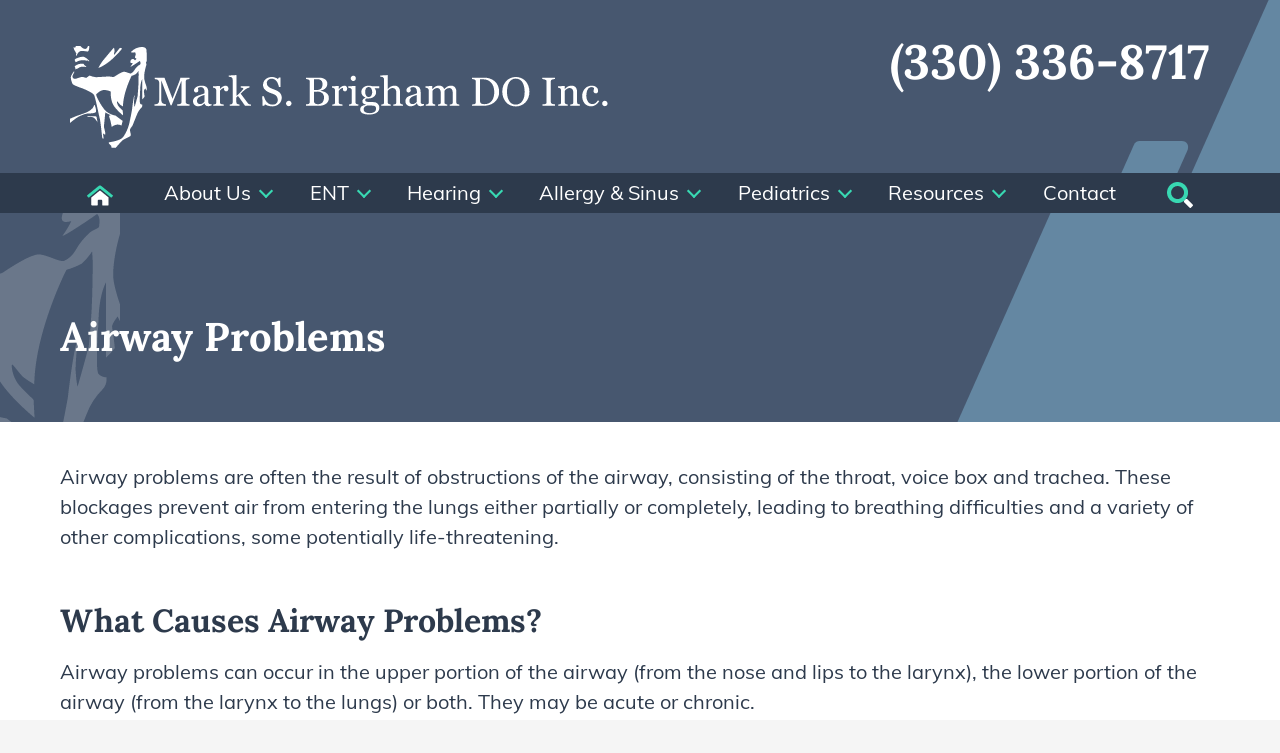

--- FILE ---
content_type: text/html; charset=UTF-8
request_url: https://markbrighamdo.com/ent/airway-problems/
body_size: 55120
content:
<!DOCTYPE html>
<html lang="en-US" class="fuel4 nojs">
<head><meta charset="UTF-8" /><script>if(navigator.userAgent.match(/MSIE|Internet Explorer/i)||navigator.userAgent.match(/Trident\/7\..*?rv:11/i)){var href=document.location.href;if(!href.match(/[?&]nowprocket/)){if(href.indexOf("?")==-1){if(href.indexOf("#")==-1){document.location.href=href+"?nowprocket=1"}else{document.location.href=href.replace("#","?nowprocket=1#")}}else{if(href.indexOf("#")==-1){document.location.href=href+"&nowprocket=1"}else{document.location.href=href.replace("#","&nowprocket=1#")}}}}</script><script>(()=>{class RocketLazyLoadScripts{constructor(){this.v="2.0.4",this.userEvents=["keydown","keyup","mousedown","mouseup","mousemove","mouseover","mouseout","touchmove","touchstart","touchend","touchcancel","wheel","click","dblclick","input"],this.attributeEvents=["onblur","onclick","oncontextmenu","ondblclick","onfocus","onmousedown","onmouseenter","onmouseleave","onmousemove","onmouseout","onmouseover","onmouseup","onmousewheel","onscroll","onsubmit"]}async t(){this.i(),this.o(),/iP(ad|hone)/.test(navigator.userAgent)&&this.h(),this.u(),this.l(this),this.m(),this.k(this),this.p(this),this._(),await Promise.all([this.R(),this.L()]),this.lastBreath=Date.now(),this.S(this),this.P(),this.D(),this.O(),this.M(),await this.C(this.delayedScripts.normal),await this.C(this.delayedScripts.defer),await this.C(this.delayedScripts.async),await this.T(),await this.F(),await this.j(),await this.A(),window.dispatchEvent(new Event("rocket-allScriptsLoaded")),this.everythingLoaded=!0,this.lastTouchEnd&&await new Promise(t=>setTimeout(t,500-Date.now()+this.lastTouchEnd)),this.I(),this.H(),this.U(),this.W()}i(){this.CSPIssue=sessionStorage.getItem("rocketCSPIssue"),document.addEventListener("securitypolicyviolation",t=>{this.CSPIssue||"script-src-elem"!==t.violatedDirective||"data"!==t.blockedURI||(this.CSPIssue=!0,sessionStorage.setItem("rocketCSPIssue",!0))},{isRocket:!0})}o(){window.addEventListener("pageshow",t=>{this.persisted=t.persisted,this.realWindowLoadedFired=!0},{isRocket:!0}),window.addEventListener("pagehide",()=>{this.onFirstUserAction=null},{isRocket:!0})}h(){let t;function e(e){t=e}window.addEventListener("touchstart",e,{isRocket:!0}),window.addEventListener("touchend",function i(o){o.changedTouches[0]&&t.changedTouches[0]&&Math.abs(o.changedTouches[0].pageX-t.changedTouches[0].pageX)<10&&Math.abs(o.changedTouches[0].pageY-t.changedTouches[0].pageY)<10&&o.timeStamp-t.timeStamp<200&&(window.removeEventListener("touchstart",e,{isRocket:!0}),window.removeEventListener("touchend",i,{isRocket:!0}),"INPUT"===o.target.tagName&&"text"===o.target.type||(o.target.dispatchEvent(new TouchEvent("touchend",{target:o.target,bubbles:!0})),o.target.dispatchEvent(new MouseEvent("mouseover",{target:o.target,bubbles:!0})),o.target.dispatchEvent(new PointerEvent("click",{target:o.target,bubbles:!0,cancelable:!0,detail:1,clientX:o.changedTouches[0].clientX,clientY:o.changedTouches[0].clientY})),event.preventDefault()))},{isRocket:!0})}q(t){this.userActionTriggered||("mousemove"!==t.type||this.firstMousemoveIgnored?"keyup"===t.type||"mouseover"===t.type||"mouseout"===t.type||(this.userActionTriggered=!0,this.onFirstUserAction&&this.onFirstUserAction()):this.firstMousemoveIgnored=!0),"click"===t.type&&t.preventDefault(),t.stopPropagation(),t.stopImmediatePropagation(),"touchstart"===this.lastEvent&&"touchend"===t.type&&(this.lastTouchEnd=Date.now()),"click"===t.type&&(this.lastTouchEnd=0),this.lastEvent=t.type,t.composedPath&&t.composedPath()[0].getRootNode()instanceof ShadowRoot&&(t.rocketTarget=t.composedPath()[0]),this.savedUserEvents.push(t)}u(){this.savedUserEvents=[],this.userEventHandler=this.q.bind(this),this.userEvents.forEach(t=>window.addEventListener(t,this.userEventHandler,{passive:!1,isRocket:!0})),document.addEventListener("visibilitychange",this.userEventHandler,{isRocket:!0})}U(){this.userEvents.forEach(t=>window.removeEventListener(t,this.userEventHandler,{passive:!1,isRocket:!0})),document.removeEventListener("visibilitychange",this.userEventHandler,{isRocket:!0}),this.savedUserEvents.forEach(t=>{(t.rocketTarget||t.target).dispatchEvent(new window[t.constructor.name](t.type,t))})}m(){const t="return false",e=Array.from(this.attributeEvents,t=>"data-rocket-"+t),i="["+this.attributeEvents.join("],[")+"]",o="[data-rocket-"+this.attributeEvents.join("],[data-rocket-")+"]",s=(e,i,o)=>{o&&o!==t&&(e.setAttribute("data-rocket-"+i,o),e["rocket"+i]=new Function("event",o),e.setAttribute(i,t))};new MutationObserver(t=>{for(const n of t)"attributes"===n.type&&(n.attributeName.startsWith("data-rocket-")||this.everythingLoaded?n.attributeName.startsWith("data-rocket-")&&this.everythingLoaded&&this.N(n.target,n.attributeName.substring(12)):s(n.target,n.attributeName,n.target.getAttribute(n.attributeName))),"childList"===n.type&&n.addedNodes.forEach(t=>{if(t.nodeType===Node.ELEMENT_NODE)if(this.everythingLoaded)for(const i of[t,...t.querySelectorAll(o)])for(const t of i.getAttributeNames())e.includes(t)&&this.N(i,t.substring(12));else for(const e of[t,...t.querySelectorAll(i)])for(const t of e.getAttributeNames())this.attributeEvents.includes(t)&&s(e,t,e.getAttribute(t))})}).observe(document,{subtree:!0,childList:!0,attributeFilter:[...this.attributeEvents,...e]})}I(){this.attributeEvents.forEach(t=>{document.querySelectorAll("[data-rocket-"+t+"]").forEach(e=>{this.N(e,t)})})}N(t,e){const i=t.getAttribute("data-rocket-"+e);i&&(t.setAttribute(e,i),t.removeAttribute("data-rocket-"+e))}k(t){Object.defineProperty(HTMLElement.prototype,"onclick",{get(){return this.rocketonclick||null},set(e){this.rocketonclick=e,this.setAttribute(t.everythingLoaded?"onclick":"data-rocket-onclick","this.rocketonclick(event)")}})}S(t){function e(e,i){let o=e[i];e[i]=null,Object.defineProperty(e,i,{get:()=>o,set(s){t.everythingLoaded?o=s:e["rocket"+i]=o=s}})}e(document,"onreadystatechange"),e(window,"onload"),e(window,"onpageshow");try{Object.defineProperty(document,"readyState",{get:()=>t.rocketReadyState,set(e){t.rocketReadyState=e},configurable:!0}),document.readyState="loading"}catch(t){console.log("WPRocket DJE readyState conflict, bypassing")}}l(t){this.originalAddEventListener=EventTarget.prototype.addEventListener,this.originalRemoveEventListener=EventTarget.prototype.removeEventListener,this.savedEventListeners=[],EventTarget.prototype.addEventListener=function(e,i,o){o&&o.isRocket||!t.B(e,this)&&!t.userEvents.includes(e)||t.B(e,this)&&!t.userActionTriggered||e.startsWith("rocket-")||t.everythingLoaded?t.originalAddEventListener.call(this,e,i,o):(t.savedEventListeners.push({target:this,remove:!1,type:e,func:i,options:o}),"mouseenter"!==e&&"mouseleave"!==e||t.originalAddEventListener.call(this,e,t.savedUserEvents.push,o))},EventTarget.prototype.removeEventListener=function(e,i,o){o&&o.isRocket||!t.B(e,this)&&!t.userEvents.includes(e)||t.B(e,this)&&!t.userActionTriggered||e.startsWith("rocket-")||t.everythingLoaded?t.originalRemoveEventListener.call(this,e,i,o):t.savedEventListeners.push({target:this,remove:!0,type:e,func:i,options:o})}}J(t,e){this.savedEventListeners=this.savedEventListeners.filter(i=>{let o=i.type,s=i.target||window;return e!==o||t!==s||(this.B(o,s)&&(i.type="rocket-"+o),this.$(i),!1)})}H(){EventTarget.prototype.addEventListener=this.originalAddEventListener,EventTarget.prototype.removeEventListener=this.originalRemoveEventListener,this.savedEventListeners.forEach(t=>this.$(t))}$(t){t.remove?this.originalRemoveEventListener.call(t.target,t.type,t.func,t.options):this.originalAddEventListener.call(t.target,t.type,t.func,t.options)}p(t){let e;function i(e){return t.everythingLoaded?e:e.split(" ").map(t=>"load"===t||t.startsWith("load.")?"rocket-jquery-load":t).join(" ")}function o(o){function s(e){const s=o.fn[e];o.fn[e]=o.fn.init.prototype[e]=function(){return this[0]===window&&t.userActionTriggered&&("string"==typeof arguments[0]||arguments[0]instanceof String?arguments[0]=i(arguments[0]):"object"==typeof arguments[0]&&Object.keys(arguments[0]).forEach(t=>{const e=arguments[0][t];delete arguments[0][t],arguments[0][i(t)]=e})),s.apply(this,arguments),this}}if(o&&o.fn&&!t.allJQueries.includes(o)){const e={DOMContentLoaded:[],"rocket-DOMContentLoaded":[]};for(const t in e)document.addEventListener(t,()=>{e[t].forEach(t=>t())},{isRocket:!0});o.fn.ready=o.fn.init.prototype.ready=function(i){function s(){parseInt(o.fn.jquery)>2?setTimeout(()=>i.bind(document)(o)):i.bind(document)(o)}return"function"==typeof i&&(t.realDomReadyFired?!t.userActionTriggered||t.fauxDomReadyFired?s():e["rocket-DOMContentLoaded"].push(s):e.DOMContentLoaded.push(s)),o([])},s("on"),s("one"),s("off"),t.allJQueries.push(o)}e=o}t.allJQueries=[],o(window.jQuery),Object.defineProperty(window,"jQuery",{get:()=>e,set(t){o(t)}})}P(){const t=new Map;document.write=document.writeln=function(e){const i=document.currentScript,o=document.createRange(),s=i.parentElement;let n=t.get(i);void 0===n&&(n=i.nextSibling,t.set(i,n));const c=document.createDocumentFragment();o.setStart(c,0),c.appendChild(o.createContextualFragment(e)),s.insertBefore(c,n)}}async R(){return new Promise(t=>{this.userActionTriggered?t():this.onFirstUserAction=t})}async L(){return new Promise(t=>{document.addEventListener("DOMContentLoaded",()=>{this.realDomReadyFired=!0,t()},{isRocket:!0})})}async j(){return this.realWindowLoadedFired?Promise.resolve():new Promise(t=>{window.addEventListener("load",t,{isRocket:!0})})}M(){this.pendingScripts=[];this.scriptsMutationObserver=new MutationObserver(t=>{for(const e of t)e.addedNodes.forEach(t=>{"SCRIPT"!==t.tagName||t.noModule||t.isWPRocket||this.pendingScripts.push({script:t,promise:new Promise(e=>{const i=()=>{const i=this.pendingScripts.findIndex(e=>e.script===t);i>=0&&this.pendingScripts.splice(i,1),e()};t.addEventListener("load",i,{isRocket:!0}),t.addEventListener("error",i,{isRocket:!0}),setTimeout(i,1e3)})})})}),this.scriptsMutationObserver.observe(document,{childList:!0,subtree:!0})}async F(){await this.X(),this.pendingScripts.length?(await this.pendingScripts[0].promise,await this.F()):this.scriptsMutationObserver.disconnect()}D(){this.delayedScripts={normal:[],async:[],defer:[]},document.querySelectorAll("script[type$=rocketlazyloadscript]").forEach(t=>{t.hasAttribute("data-rocket-src")?t.hasAttribute("async")&&!1!==t.async?this.delayedScripts.async.push(t):t.hasAttribute("defer")&&!1!==t.defer||"module"===t.getAttribute("data-rocket-type")?this.delayedScripts.defer.push(t):this.delayedScripts.normal.push(t):this.delayedScripts.normal.push(t)})}async _(){await this.L();let t=[];document.querySelectorAll("script[type$=rocketlazyloadscript][data-rocket-src]").forEach(e=>{let i=e.getAttribute("data-rocket-src");if(i&&!i.startsWith("data:")){i.startsWith("//")&&(i=location.protocol+i);try{const o=new URL(i).origin;o!==location.origin&&t.push({src:o,crossOrigin:e.crossOrigin||"module"===e.getAttribute("data-rocket-type")})}catch(t){}}}),t=[...new Map(t.map(t=>[JSON.stringify(t),t])).values()],this.Y(t,"preconnect")}async G(t){if(await this.K(),!0!==t.noModule||!("noModule"in HTMLScriptElement.prototype))return new Promise(e=>{let i;function o(){(i||t).setAttribute("data-rocket-status","executed"),e()}try{if(navigator.userAgent.includes("Firefox/")||""===navigator.vendor||this.CSPIssue)i=document.createElement("script"),[...t.attributes].forEach(t=>{let e=t.nodeName;"type"!==e&&("data-rocket-type"===e&&(e="type"),"data-rocket-src"===e&&(e="src"),i.setAttribute(e,t.nodeValue))}),t.text&&(i.text=t.text),t.nonce&&(i.nonce=t.nonce),i.hasAttribute("src")?(i.addEventListener("load",o,{isRocket:!0}),i.addEventListener("error",()=>{i.setAttribute("data-rocket-status","failed-network"),e()},{isRocket:!0}),setTimeout(()=>{i.isConnected||e()},1)):(i.text=t.text,o()),i.isWPRocket=!0,t.parentNode.replaceChild(i,t);else{const i=t.getAttribute("data-rocket-type"),s=t.getAttribute("data-rocket-src");i?(t.type=i,t.removeAttribute("data-rocket-type")):t.removeAttribute("type"),t.addEventListener("load",o,{isRocket:!0}),t.addEventListener("error",i=>{this.CSPIssue&&i.target.src.startsWith("data:")?(console.log("WPRocket: CSP fallback activated"),t.removeAttribute("src"),this.G(t).then(e)):(t.setAttribute("data-rocket-status","failed-network"),e())},{isRocket:!0}),s?(t.fetchPriority="high",t.removeAttribute("data-rocket-src"),t.src=s):t.src="data:text/javascript;base64,"+window.btoa(unescape(encodeURIComponent(t.text)))}}catch(i){t.setAttribute("data-rocket-status","failed-transform"),e()}});t.setAttribute("data-rocket-status","skipped")}async C(t){const e=t.shift();return e?(e.isConnected&&await this.G(e),this.C(t)):Promise.resolve()}O(){this.Y([...this.delayedScripts.normal,...this.delayedScripts.defer,...this.delayedScripts.async],"preload")}Y(t,e){this.trash=this.trash||[];let i=!0;var o=document.createDocumentFragment();t.forEach(t=>{const s=t.getAttribute&&t.getAttribute("data-rocket-src")||t.src;if(s&&!s.startsWith("data:")){const n=document.createElement("link");n.href=s,n.rel=e,"preconnect"!==e&&(n.as="script",n.fetchPriority=i?"high":"low"),t.getAttribute&&"module"===t.getAttribute("data-rocket-type")&&(n.crossOrigin=!0),t.crossOrigin&&(n.crossOrigin=t.crossOrigin),t.integrity&&(n.integrity=t.integrity),t.nonce&&(n.nonce=t.nonce),o.appendChild(n),this.trash.push(n),i=!1}}),document.head.appendChild(o)}W(){this.trash.forEach(t=>t.remove())}async T(){try{document.readyState="interactive"}catch(t){}this.fauxDomReadyFired=!0;try{await this.K(),this.J(document,"readystatechange"),document.dispatchEvent(new Event("rocket-readystatechange")),await this.K(),document.rocketonreadystatechange&&document.rocketonreadystatechange(),await this.K(),this.J(document,"DOMContentLoaded"),document.dispatchEvent(new Event("rocket-DOMContentLoaded")),await this.K(),this.J(window,"DOMContentLoaded"),window.dispatchEvent(new Event("rocket-DOMContentLoaded"))}catch(t){console.error(t)}}async A(){try{document.readyState="complete"}catch(t){}try{await this.K(),this.J(document,"readystatechange"),document.dispatchEvent(new Event("rocket-readystatechange")),await this.K(),document.rocketonreadystatechange&&document.rocketonreadystatechange(),await this.K(),this.J(window,"load"),window.dispatchEvent(new Event("rocket-load")),await this.K(),window.rocketonload&&window.rocketonload(),await this.K(),this.allJQueries.forEach(t=>t(window).trigger("rocket-jquery-load")),await this.K(),this.J(window,"pageshow");const t=new Event("rocket-pageshow");t.persisted=this.persisted,window.dispatchEvent(t),await this.K(),window.rocketonpageshow&&window.rocketonpageshow({persisted:this.persisted})}catch(t){console.error(t)}}async K(){Date.now()-this.lastBreath>45&&(await this.X(),this.lastBreath=Date.now())}async X(){return document.hidden?new Promise(t=>setTimeout(t)):new Promise(t=>requestAnimationFrame(t))}B(t,e){return e===document&&"readystatechange"===t||(e===document&&"DOMContentLoaded"===t||(e===window&&"DOMContentLoaded"===t||(e===window&&"load"===t||e===window&&"pageshow"===t)))}static run(){(new RocketLazyLoadScripts).t()}}RocketLazyLoadScripts.run()})();</script>


<meta name="viewport" content="width=device-width" />

<meta name="theme-color" content="" />

<title>Airway Problems | Mark S. Brigham DO</title>
<style id="rocket-critical-css">#plvt-view-transitions-inline-css</style><link rel="preload" data-rocket-preload as="image" href="https://d3jeiyirtmv3mi.cloudfront.net/wp-content/themes/fuel-junior/images/logo-head-background.svg" fetchpriority="high">
<meta name="dc.title" content="Airway Problems | Mark S. Brigham DO">
<meta name="dc.description" content="(330) 336-8717 | Airway problems are often the result of obstructions of the airway, consisting of the throat, voice box and trachea. These blockages prevent air from entering the lungs either partially or completely, leading to breathing difficulties and a variety of other complications, some potentially life-threatening. What Causes Airway Problems? &nbsp; Airway&hellip;">
<meta name="dc.relation" content="https://markbrighamdo.com/ent/airway-problems/">
<meta name="dc.source" content="https://markbrighamdo.com/">
<meta name="dc.language" content="en_US">
<meta name="description" content="(330) 336-8717 | Airway problems are often the result of obstructions of the airway, consisting of the throat, voice box and trachea. These blockages prevent air from entering the lungs either partially or completely, leading to breathing difficulties and a variety of other complications, some potentially life-threatening. What Causes Airway Problems? &nbsp; Airway&hellip;">
<meta name="robots" content="index, follow, max-snippet:-1, max-image-preview:large, max-video-preview:-1">
<link rel="canonical" href="https://markbrighamdo.com/ent/airway-problems/">

<link rel="alternate" type="application/rss+xml" title="Mark S. Brigham DO &raquo; Feed" href="https://markbrighamdo.com/feed/" />
<link rel="alternate" type="application/rss+xml" title="Mark S. Brigham DO &raquo; Comments Feed" href="https://markbrighamdo.com/comments/feed/" />
<link rel="alternate" title="oEmbed (JSON)" type="application/json+oembed" href="https://markbrighamdo.com/wp-json/oembed/1.0/embed?url=https%3A%2F%2Fmarkbrighamdo.com%2Fent%2Fairway-problems%2F" />
<link rel="alternate" title="oEmbed (XML)" type="text/xml+oembed" href="https://markbrighamdo.com/wp-json/oembed/1.0/embed?url=https%3A%2F%2Fmarkbrighamdo.com%2Fent%2Fairway-problems%2F&#038;format=xml" />
<style id='wp-img-auto-sizes-contain-inline-css'>
img:is([sizes=auto i],[sizes^="auto," i]){contain-intrinsic-size:3000px 1500px}
/*# sourceURL=wp-img-auto-sizes-contain-inline-css */
</style>
<style id='classic-theme-styles-inline-css'>
/*! This file is auto-generated */
.wp-block-button__link{color:#fff;background-color:#32373c;border-radius:9999px;box-shadow:none;text-decoration:none;padding:calc(.667em + 2px) calc(1.333em + 2px);font-size:1.125em}.wp-block-file__button{background:#32373c;color:#fff;text-decoration:none}
/*# sourceURL=/wp-includes/css/classic-themes.min.css */
</style>
<link data-minify="1" rel='preload'  href='https://markbrighamdo.com/wp-content/cache/min/1/wp-content/themes/fuel-junior/style.css?ver=1767908895' data-rocket-async="style" as="style" onload="this.onload=null;this.rel='stylesheet'" onerror="this.removeAttribute('data-rocket-async')"  media='all' />
<style id='rocket-lazyload-inline-css'>
.rll-youtube-player{position:relative;padding-bottom:56.23%;height:0;overflow:hidden;max-width:100%;}.rll-youtube-player:focus-within{outline: 2px solid currentColor;outline-offset: 5px;}.rll-youtube-player iframe{position:absolute;top:0;left:0;width:100%;height:100%;z-index:100;background:0 0}.rll-youtube-player img{bottom:0;display:block;left:0;margin:auto;max-width:100%;width:100%;position:absolute;right:0;top:0;border:none;height:auto;-webkit-transition:.4s all;-moz-transition:.4s all;transition:.4s all}.rll-youtube-player img:hover{-webkit-filter:brightness(75%)}.rll-youtube-player .play{height:100%;width:100%;left:0;top:0;position:absolute;background:url(https://markbrighamdo.com/wp-content/plugins/wp-rocket/assets/img/youtube.png) no-repeat center;background-color: transparent !important;cursor:pointer;border:none;}
/*# sourceURL=rocket-lazyload-inline-css */
</style>
<script src="https://markbrighamdo.com/wp-includes/js/jquery/jquery.min.js?ver=3.7.1" id="jquery-core-js"></script>
<script type="rocketlazyloadscript" data-minify="1" data-rocket-src="https://markbrighamdo.com/wp-content/cache/min/1/wp-content/themes/fuel-junior/js/script.js?ver=1767908895" id="fm_child_script-js" data-rocket-defer defer></script>
<link rel="https://api.w.org/" href="https://markbrighamdo.com/wp-json/" /><link rel="alternate" title="JSON" type="application/json" href="https://markbrighamdo.com/wp-json/wp/v2/pages/189" /><link rel="EditURI" type="application/rsd+xml" title="RSD" href="https://markbrighamdo.com/xmlrpc.php?rsd" />
<meta name="generator" content="WordPress 6.9" />
<link rel='shortlink' href='https://markbrighamdo.com/?p=189' />
<meta property="og:image" content="https://markbrighamdo.com/wp-content/uploads/2021/06/markbrighamdo-main-logo.jpg" /><meta name="msvalidate.01" content="1ACF9256A77F4FF464AB81E13E9745DB" />
<!-- Global site tag (gtag.js) - Google Analytics -->
<script async src="https://www.googletagmanager.com/gtag/js?id=UA-182053444-1"></script>
<script>
  window.dataLayer = window.dataLayer || [];
  function gtag(){dataLayer.push(arguments);}
  gtag('js', new Date());

  gtag('config', 'UA-182053444-1');
</script>

<!-- Google Tag Manager -->
<script>(function(w,d,s,l,i){w[l]=w[l]||[];w[l].push({'gtm.start':
new Date().getTime(),event:'gtm.js'});var f=d.getElementsByTagName(s)[0],
j=d.createElement(s),dl=l!='dataLayer'?'&l='+l:'';j.async=true;j.src=
'https://www.googletagmanager.com/gtm.js?id='+i+dl;f.parentNode.insertBefore(j,f);
})(window,document,'script','dataLayer','GTM-KH3TJNK');</script>
<!-- End Google Tag Manager --><link rel="icon" href="https://markbrighamdo.com/wp-content/uploads/2020/10/cropped-MSB_logo_White-Icon-Copy-svg-1-32x32.png" sizes="32x32" />
<link rel="icon" href="https://markbrighamdo.com/wp-content/uploads/2020/10/cropped-MSB_logo_White-Icon-Copy-svg-1-192x192.png" sizes="192x192" />
<link rel="apple-touch-icon" href="https://markbrighamdo.com/wp-content/uploads/2020/10/cropped-MSB_logo_White-Icon-Copy-svg-1-180x180.png" />
<meta name="msapplication-TileImage" content="https://markbrighamdo.com/wp-content/uploads/2020/10/cropped-MSB_logo_White-Icon-Copy-svg-1-270x270.png" />
<noscript><style id="rocket-lazyload-nojs-css">.rll-youtube-player, [data-lazy-src]{display:none !important;}</style></noscript><script type="rocketlazyloadscript">
/*! loadCSS rel=preload polyfill. [c]2017 Filament Group, Inc. MIT License */
(function(w){"use strict";if(!w.loadCSS){w.loadCSS=function(){}}
var rp=loadCSS.relpreload={};rp.support=(function(){var ret;try{ret=w.document.createElement("link").relList.supports("preload")}catch(e){ret=!1}
return function(){return ret}})();rp.bindMediaToggle=function(link){var finalMedia=link.media||"all";function enableStylesheet(){link.media=finalMedia}
if(link.addEventListener){link.addEventListener("load",enableStylesheet)}else if(link.attachEvent){link.attachEvent("onload",enableStylesheet)}
setTimeout(function(){link.rel="stylesheet";link.media="only x"});setTimeout(enableStylesheet,3000)};rp.poly=function(){if(rp.support()){return}
var links=w.document.getElementsByTagName("link");for(var i=0;i<links.length;i++){var link=links[i];if(link.rel==="preload"&&link.getAttribute("as")==="style"&&!link.getAttribute("data-loadcss")){link.setAttribute("data-loadcss",!0);rp.bindMediaToggle(link)}}};if(!rp.support()){rp.poly();var run=w.setInterval(rp.poly,500);if(w.addEventListener){w.addEventListener("load",function(){rp.poly();w.clearInterval(run)})}else if(w.attachEvent){w.attachEvent("onload",function(){rp.poly();w.clearInterval(run)})}}
if(typeof exports!=="undefined"){exports.loadCSS=loadCSS}
else{w.loadCSS=loadCSS}}(typeof global!=="undefined"?global:this))
</script>
<style id='wp-block-heading-inline-css'>
h1:where(.wp-block-heading).has-background,h2:where(.wp-block-heading).has-background,h3:where(.wp-block-heading).has-background,h4:where(.wp-block-heading).has-background,h5:where(.wp-block-heading).has-background,h6:where(.wp-block-heading).has-background{padding:1.25em 2.375em}h1.has-text-align-left[style*=writing-mode]:where([style*=vertical-lr]),h1.has-text-align-right[style*=writing-mode]:where([style*=vertical-rl]),h2.has-text-align-left[style*=writing-mode]:where([style*=vertical-lr]),h2.has-text-align-right[style*=writing-mode]:where([style*=vertical-rl]),h3.has-text-align-left[style*=writing-mode]:where([style*=vertical-lr]),h3.has-text-align-right[style*=writing-mode]:where([style*=vertical-rl]),h4.has-text-align-left[style*=writing-mode]:where([style*=vertical-lr]),h4.has-text-align-right[style*=writing-mode]:where([style*=vertical-rl]),h5.has-text-align-left[style*=writing-mode]:where([style*=vertical-lr]),h5.has-text-align-right[style*=writing-mode]:where([style*=vertical-rl]),h6.has-text-align-left[style*=writing-mode]:where([style*=vertical-lr]),h6.has-text-align-right[style*=writing-mode]:where([style*=vertical-rl]){rotate:180deg}
/*# sourceURL=https://markbrighamdo.com/wp-includes/blocks/heading/style.min.css */
</style>
<style id='wp-block-image-inline-css'>
.wp-block-image>a,.wp-block-image>figure>a{display:inline-block}.wp-block-image img{box-sizing:border-box;height:auto;max-width:100%;vertical-align:bottom}@media not (prefers-reduced-motion){.wp-block-image img.hide{visibility:hidden}.wp-block-image img.show{animation:show-content-image .4s}}.wp-block-image[style*=border-radius] img,.wp-block-image[style*=border-radius]>a{border-radius:inherit}.wp-block-image.has-custom-border img{box-sizing:border-box}.wp-block-image.aligncenter{text-align:center}.wp-block-image.alignfull>a,.wp-block-image.alignwide>a{width:100%}.wp-block-image.alignfull img,.wp-block-image.alignwide img{height:auto;width:100%}.wp-block-image .aligncenter,.wp-block-image .alignleft,.wp-block-image .alignright,.wp-block-image.aligncenter,.wp-block-image.alignleft,.wp-block-image.alignright{display:table}.wp-block-image .aligncenter>figcaption,.wp-block-image .alignleft>figcaption,.wp-block-image .alignright>figcaption,.wp-block-image.aligncenter>figcaption,.wp-block-image.alignleft>figcaption,.wp-block-image.alignright>figcaption{caption-side:bottom;display:table-caption}.wp-block-image .alignleft{float:left;margin:.5em 1em .5em 0}.wp-block-image .alignright{float:right;margin:.5em 0 .5em 1em}.wp-block-image .aligncenter{margin-left:auto;margin-right:auto}.wp-block-image :where(figcaption){margin-bottom:1em;margin-top:.5em}.wp-block-image.is-style-circle-mask img{border-radius:9999px}@supports ((-webkit-mask-image:none) or (mask-image:none)) or (-webkit-mask-image:none){.wp-block-image.is-style-circle-mask img{border-radius:0;-webkit-mask-image:url('data:image/svg+xml;utf8,<svg viewBox="0 0 100 100" xmlns="http://www.w3.org/2000/svg"><circle cx="50" cy="50" r="50"/></svg>');mask-image:url('data:image/svg+xml;utf8,<svg viewBox="0 0 100 100" xmlns="http://www.w3.org/2000/svg"><circle cx="50" cy="50" r="50"/></svg>');mask-mode:alpha;-webkit-mask-position:center;mask-position:center;-webkit-mask-repeat:no-repeat;mask-repeat:no-repeat;-webkit-mask-size:contain;mask-size:contain}}:root :where(.wp-block-image.is-style-rounded img,.wp-block-image .is-style-rounded img){border-radius:9999px}.wp-block-image figure{margin:0}.wp-lightbox-container{display:flex;flex-direction:column;position:relative}.wp-lightbox-container img{cursor:zoom-in}.wp-lightbox-container img:hover+button{opacity:1}.wp-lightbox-container button{align-items:center;backdrop-filter:blur(16px) saturate(180%);background-color:#5a5a5a40;border:none;border-radius:4px;cursor:zoom-in;display:flex;height:20px;justify-content:center;opacity:0;padding:0;position:absolute;right:16px;text-align:center;top:16px;width:20px;z-index:100}@media not (prefers-reduced-motion){.wp-lightbox-container button{transition:opacity .2s ease}}.wp-lightbox-container button:focus-visible{outline:3px auto #5a5a5a40;outline:3px auto -webkit-focus-ring-color;outline-offset:3px}.wp-lightbox-container button:hover{cursor:pointer;opacity:1}.wp-lightbox-container button:focus{opacity:1}.wp-lightbox-container button:focus,.wp-lightbox-container button:hover,.wp-lightbox-container button:not(:hover):not(:active):not(.has-background){background-color:#5a5a5a40;border:none}.wp-lightbox-overlay{box-sizing:border-box;cursor:zoom-out;height:100vh;left:0;overflow:hidden;position:fixed;top:0;visibility:hidden;width:100%;z-index:100000}.wp-lightbox-overlay .close-button{align-items:center;cursor:pointer;display:flex;justify-content:center;min-height:40px;min-width:40px;padding:0;position:absolute;right:calc(env(safe-area-inset-right) + 16px);top:calc(env(safe-area-inset-top) + 16px);z-index:5000000}.wp-lightbox-overlay .close-button:focus,.wp-lightbox-overlay .close-button:hover,.wp-lightbox-overlay .close-button:not(:hover):not(:active):not(.has-background){background:none;border:none}.wp-lightbox-overlay .lightbox-image-container{height:var(--wp--lightbox-container-height);left:50%;overflow:hidden;position:absolute;top:50%;transform:translate(-50%,-50%);transform-origin:top left;width:var(--wp--lightbox-container-width);z-index:9999999999}.wp-lightbox-overlay .wp-block-image{align-items:center;box-sizing:border-box;display:flex;height:100%;justify-content:center;margin:0;position:relative;transform-origin:0 0;width:100%;z-index:3000000}.wp-lightbox-overlay .wp-block-image img{height:var(--wp--lightbox-image-height);min-height:var(--wp--lightbox-image-height);min-width:var(--wp--lightbox-image-width);width:var(--wp--lightbox-image-width)}.wp-lightbox-overlay .wp-block-image figcaption{display:none}.wp-lightbox-overlay button{background:none;border:none}.wp-lightbox-overlay .scrim{background-color:#fff;height:100%;opacity:.9;position:absolute;width:100%;z-index:2000000}.wp-lightbox-overlay.active{visibility:visible}@media not (prefers-reduced-motion){.wp-lightbox-overlay.active{animation:turn-on-visibility .25s both}.wp-lightbox-overlay.active img{animation:turn-on-visibility .35s both}.wp-lightbox-overlay.show-closing-animation:not(.active){animation:turn-off-visibility .35s both}.wp-lightbox-overlay.show-closing-animation:not(.active) img{animation:turn-off-visibility .25s both}.wp-lightbox-overlay.zoom.active{animation:none;opacity:1;visibility:visible}.wp-lightbox-overlay.zoom.active .lightbox-image-container{animation:lightbox-zoom-in .4s}.wp-lightbox-overlay.zoom.active .lightbox-image-container img{animation:none}.wp-lightbox-overlay.zoom.active .scrim{animation:turn-on-visibility .4s forwards}.wp-lightbox-overlay.zoom.show-closing-animation:not(.active){animation:none}.wp-lightbox-overlay.zoom.show-closing-animation:not(.active) .lightbox-image-container{animation:lightbox-zoom-out .4s}.wp-lightbox-overlay.zoom.show-closing-animation:not(.active) .lightbox-image-container img{animation:none}.wp-lightbox-overlay.zoom.show-closing-animation:not(.active) .scrim{animation:turn-off-visibility .4s forwards}}@keyframes show-content-image{0%{visibility:hidden}99%{visibility:hidden}to{visibility:visible}}@keyframes turn-on-visibility{0%{opacity:0}to{opacity:1}}@keyframes turn-off-visibility{0%{opacity:1;visibility:visible}99%{opacity:0;visibility:visible}to{opacity:0;visibility:hidden}}@keyframes lightbox-zoom-in{0%{transform:translate(calc((-100vw + var(--wp--lightbox-scrollbar-width))/2 + var(--wp--lightbox-initial-left-position)),calc(-50vh + var(--wp--lightbox-initial-top-position))) scale(var(--wp--lightbox-scale))}to{transform:translate(-50%,-50%) scale(1)}}@keyframes lightbox-zoom-out{0%{transform:translate(-50%,-50%) scale(1);visibility:visible}99%{visibility:visible}to{transform:translate(calc((-100vw + var(--wp--lightbox-scrollbar-width))/2 + var(--wp--lightbox-initial-left-position)),calc(-50vh + var(--wp--lightbox-initial-top-position))) scale(var(--wp--lightbox-scale));visibility:hidden}}
/*# sourceURL=https://markbrighamdo.com/wp-includes/blocks/image/style.min.css */
</style>
<style id='wp-block-list-inline-css'>
ol,ul{box-sizing:border-box}:root :where(.wp-block-list.has-background){padding:1.25em 2.375em}
	/* List block is-style-#-columns block style variations */
	*:has(> .wp-block-list[class*="columns"]),
	* ~ :is(.wp-block-list[class*="columns"]) {
		container: list-col / inline-size;
	}
	@container list-col (min-width: 20rem) {
		.wp-block-list[class*="columns"] {
			column-count: 2;
			column-gap: 2rem;
		}
		.wp-block-list[class*="columns"] li:first-child {
			margin-top: 0;
		}
	}
	@container list-col (min-width: 30rem) {
		.wp-block-list:is(.is-style-3-columns, .is-style-4-columns) {
			column-count: 3;
		}
	}
	@container list-col (min-width: 40rem) {
		.wp-block-list.is-style-4-columns {
			column-count: 4;
		}
	}
	/* List block is-style-#-columns block style variations */
	*:has(> .wp-block-list[class*="columns"]),
	* ~ :is(.wp-block-list[class*="columns"]) {
		container: list-col / inline-size;
	}
	@container list-col (min-width: 20rem) {
		.wp-block-list[class*="columns"] {
			column-count: 2;
			column-gap: 2rem;
		}
		.wp-block-list[class*="columns"] li:first-child {
			margin-top: 0;
		}
	}
	@container list-col (min-width: 30rem) {
		.wp-block-list:is(.is-style-3-columns, .is-style-4-columns) {
			column-count: 3;
		}
	}
	@container list-col (min-width: 40rem) {
		.wp-block-list.is-style-4-columns {
			column-count: 4;
		}
	}
	/* List block is-style-#-columns block style variations */
	*:has(> .wp-block-list[class*="columns"]),
	* ~ :is(.wp-block-list[class*="columns"]) {
		container: list-col / inline-size;
	}
	@container list-col (min-width: 20rem) {
		.wp-block-list[class*="columns"] {
			column-count: 2;
			column-gap: 2rem;
		}
		.wp-block-list[class*="columns"] li:first-child {
			margin-top: 0;
		}
	}
	@container list-col (min-width: 30rem) {
		.wp-block-list:is(.is-style-3-columns, .is-style-4-columns) {
			column-count: 3;
		}
	}
	@container list-col (min-width: 40rem) {
		.wp-block-list.is-style-4-columns {
			column-count: 4;
		}
	}
/*# sourceURL=wp-block-list-inline-css */
</style>
<style id='wp-block-paragraph-inline-css'>
.is-small-text{font-size:.875em}.is-regular-text{font-size:1em}.is-large-text{font-size:2.25em}.is-larger-text{font-size:3em}.has-drop-cap:not(:focus):first-letter{float:left;font-size:8.4em;font-style:normal;font-weight:100;line-height:.68;margin:.05em .1em 0 0;text-transform:uppercase}body.rtl .has-drop-cap:not(:focus):first-letter{float:none;margin-left:.1em}p.has-drop-cap.has-background{overflow:hidden}:root :where(p.has-background){padding:1.25em 2.375em}:where(p.has-text-color:not(.has-link-color)) a{color:inherit}p.has-text-align-left[style*="writing-mode:vertical-lr"],p.has-text-align-right[style*="writing-mode:vertical-rl"]{rotate:180deg}
/*# sourceURL=https://markbrighamdo.com/wp-includes/blocks/paragraph/style.min.css */
</style>
<style id='global-styles-inline-css'>
:root{--wp--preset--aspect-ratio--square: 1;--wp--preset--aspect-ratio--4-3: 4/3;--wp--preset--aspect-ratio--3-4: 3/4;--wp--preset--aspect-ratio--3-2: 3/2;--wp--preset--aspect-ratio--2-3: 2/3;--wp--preset--aspect-ratio--16-9: 16/9;--wp--preset--aspect-ratio--9-16: 9/16;--wp--preset--color--black: #000000;--wp--preset--color--cyan-bluish-gray: #abb8c3;--wp--preset--color--white: #ffffff;--wp--preset--color--pale-pink: #f78da7;--wp--preset--color--vivid-red: #cf2e2e;--wp--preset--color--luminous-vivid-orange: #ff6900;--wp--preset--color--luminous-vivid-amber: #fcb900;--wp--preset--color--light-green-cyan: #7bdcb5;--wp--preset--color--vivid-green-cyan: #00d084;--wp--preset--color--pale-cyan-blue: #8ed1fc;--wp--preset--color--vivid-cyan-blue: #0693e3;--wp--preset--color--vivid-purple: #9b51e0;--wp--preset--gradient--vivid-cyan-blue-to-vivid-purple: linear-gradient(135deg,rgb(6,147,227) 0%,rgb(155,81,224) 100%);--wp--preset--gradient--light-green-cyan-to-vivid-green-cyan: linear-gradient(135deg,rgb(122,220,180) 0%,rgb(0,208,130) 100%);--wp--preset--gradient--luminous-vivid-amber-to-luminous-vivid-orange: linear-gradient(135deg,rgb(252,185,0) 0%,rgb(255,105,0) 100%);--wp--preset--gradient--luminous-vivid-orange-to-vivid-red: linear-gradient(135deg,rgb(255,105,0) 0%,rgb(207,46,46) 100%);--wp--preset--gradient--very-light-gray-to-cyan-bluish-gray: linear-gradient(135deg,rgb(238,238,238) 0%,rgb(169,184,195) 100%);--wp--preset--gradient--cool-to-warm-spectrum: linear-gradient(135deg,rgb(74,234,220) 0%,rgb(151,120,209) 20%,rgb(207,42,186) 40%,rgb(238,44,130) 60%,rgb(251,105,98) 80%,rgb(254,248,76) 100%);--wp--preset--gradient--blush-light-purple: linear-gradient(135deg,rgb(255,206,236) 0%,rgb(152,150,240) 100%);--wp--preset--gradient--blush-bordeaux: linear-gradient(135deg,rgb(254,205,165) 0%,rgb(254,45,45) 50%,rgb(107,0,62) 100%);--wp--preset--gradient--luminous-dusk: linear-gradient(135deg,rgb(255,203,112) 0%,rgb(199,81,192) 50%,rgb(65,88,208) 100%);--wp--preset--gradient--pale-ocean: linear-gradient(135deg,rgb(255,245,203) 0%,rgb(182,227,212) 50%,rgb(51,167,181) 100%);--wp--preset--gradient--electric-grass: linear-gradient(135deg,rgb(202,248,128) 0%,rgb(113,206,126) 100%);--wp--preset--gradient--midnight: linear-gradient(135deg,rgb(2,3,129) 0%,rgb(40,116,252) 100%);--wp--preset--font-size--small: 13px;--wp--preset--font-size--medium: 20px;--wp--preset--font-size--large: 36px;--wp--preset--font-size--x-large: 42px;--wp--preset--spacing--20: 0.44rem;--wp--preset--spacing--30: 0.67rem;--wp--preset--spacing--40: 1rem;--wp--preset--spacing--50: 1.5rem;--wp--preset--spacing--60: 2.25rem;--wp--preset--spacing--70: 3.38rem;--wp--preset--spacing--80: 5.06rem;--wp--preset--shadow--natural: 6px 6px 9px rgba(0, 0, 0, 0.2);--wp--preset--shadow--deep: 12px 12px 50px rgba(0, 0, 0, 0.4);--wp--preset--shadow--sharp: 6px 6px 0px rgba(0, 0, 0, 0.2);--wp--preset--shadow--outlined: 6px 6px 0px -3px rgb(255, 255, 255), 6px 6px rgb(0, 0, 0);--wp--preset--shadow--crisp: 6px 6px 0px rgb(0, 0, 0);}:where(.is-layout-flex){gap: 0.5em;}:where(.is-layout-grid){gap: 0.5em;}body .is-layout-flex{display: flex;}.is-layout-flex{flex-wrap: wrap;align-items: center;}.is-layout-flex > :is(*, div){margin: 0;}body .is-layout-grid{display: grid;}.is-layout-grid > :is(*, div){margin: 0;}:where(.wp-block-columns.is-layout-flex){gap: 2em;}:where(.wp-block-columns.is-layout-grid){gap: 2em;}:where(.wp-block-post-template.is-layout-flex){gap: 1.25em;}:where(.wp-block-post-template.is-layout-grid){gap: 1.25em;}.has-black-color{color: var(--wp--preset--color--black) !important;}.has-cyan-bluish-gray-color{color: var(--wp--preset--color--cyan-bluish-gray) !important;}.has-white-color{color: var(--wp--preset--color--white) !important;}.has-pale-pink-color{color: var(--wp--preset--color--pale-pink) !important;}.has-vivid-red-color{color: var(--wp--preset--color--vivid-red) !important;}.has-luminous-vivid-orange-color{color: var(--wp--preset--color--luminous-vivid-orange) !important;}.has-luminous-vivid-amber-color{color: var(--wp--preset--color--luminous-vivid-amber) !important;}.has-light-green-cyan-color{color: var(--wp--preset--color--light-green-cyan) !important;}.has-vivid-green-cyan-color{color: var(--wp--preset--color--vivid-green-cyan) !important;}.has-pale-cyan-blue-color{color: var(--wp--preset--color--pale-cyan-blue) !important;}.has-vivid-cyan-blue-color{color: var(--wp--preset--color--vivid-cyan-blue) !important;}.has-vivid-purple-color{color: var(--wp--preset--color--vivid-purple) !important;}.has-black-background-color{background-color: var(--wp--preset--color--black) !important;}.has-cyan-bluish-gray-background-color{background-color: var(--wp--preset--color--cyan-bluish-gray) !important;}.has-white-background-color{background-color: var(--wp--preset--color--white) !important;}.has-pale-pink-background-color{background-color: var(--wp--preset--color--pale-pink) !important;}.has-vivid-red-background-color{background-color: var(--wp--preset--color--vivid-red) !important;}.has-luminous-vivid-orange-background-color{background-color: var(--wp--preset--color--luminous-vivid-orange) !important;}.has-luminous-vivid-amber-background-color{background-color: var(--wp--preset--color--luminous-vivid-amber) !important;}.has-light-green-cyan-background-color{background-color: var(--wp--preset--color--light-green-cyan) !important;}.has-vivid-green-cyan-background-color{background-color: var(--wp--preset--color--vivid-green-cyan) !important;}.has-pale-cyan-blue-background-color{background-color: var(--wp--preset--color--pale-cyan-blue) !important;}.has-vivid-cyan-blue-background-color{background-color: var(--wp--preset--color--vivid-cyan-blue) !important;}.has-vivid-purple-background-color{background-color: var(--wp--preset--color--vivid-purple) !important;}.has-black-border-color{border-color: var(--wp--preset--color--black) !important;}.has-cyan-bluish-gray-border-color{border-color: var(--wp--preset--color--cyan-bluish-gray) !important;}.has-white-border-color{border-color: var(--wp--preset--color--white) !important;}.has-pale-pink-border-color{border-color: var(--wp--preset--color--pale-pink) !important;}.has-vivid-red-border-color{border-color: var(--wp--preset--color--vivid-red) !important;}.has-luminous-vivid-orange-border-color{border-color: var(--wp--preset--color--luminous-vivid-orange) !important;}.has-luminous-vivid-amber-border-color{border-color: var(--wp--preset--color--luminous-vivid-amber) !important;}.has-light-green-cyan-border-color{border-color: var(--wp--preset--color--light-green-cyan) !important;}.has-vivid-green-cyan-border-color{border-color: var(--wp--preset--color--vivid-green-cyan) !important;}.has-pale-cyan-blue-border-color{border-color: var(--wp--preset--color--pale-cyan-blue) !important;}.has-vivid-cyan-blue-border-color{border-color: var(--wp--preset--color--vivid-cyan-blue) !important;}.has-vivid-purple-border-color{border-color: var(--wp--preset--color--vivid-purple) !important;}.has-vivid-cyan-blue-to-vivid-purple-gradient-background{background: var(--wp--preset--gradient--vivid-cyan-blue-to-vivid-purple) !important;}.has-light-green-cyan-to-vivid-green-cyan-gradient-background{background: var(--wp--preset--gradient--light-green-cyan-to-vivid-green-cyan) !important;}.has-luminous-vivid-amber-to-luminous-vivid-orange-gradient-background{background: var(--wp--preset--gradient--luminous-vivid-amber-to-luminous-vivid-orange) !important;}.has-luminous-vivid-orange-to-vivid-red-gradient-background{background: var(--wp--preset--gradient--luminous-vivid-orange-to-vivid-red) !important;}.has-very-light-gray-to-cyan-bluish-gray-gradient-background{background: var(--wp--preset--gradient--very-light-gray-to-cyan-bluish-gray) !important;}.has-cool-to-warm-spectrum-gradient-background{background: var(--wp--preset--gradient--cool-to-warm-spectrum) !important;}.has-blush-light-purple-gradient-background{background: var(--wp--preset--gradient--blush-light-purple) !important;}.has-blush-bordeaux-gradient-background{background: var(--wp--preset--gradient--blush-bordeaux) !important;}.has-luminous-dusk-gradient-background{background: var(--wp--preset--gradient--luminous-dusk) !important;}.has-pale-ocean-gradient-background{background: var(--wp--preset--gradient--pale-ocean) !important;}.has-electric-grass-gradient-background{background: var(--wp--preset--gradient--electric-grass) !important;}.has-midnight-gradient-background{background: var(--wp--preset--gradient--midnight) !important;}.has-small-font-size{font-size: var(--wp--preset--font-size--small) !important;}.has-medium-font-size{font-size: var(--wp--preset--font-size--medium) !important;}.has-large-font-size{font-size: var(--wp--preset--font-size--large) !important;}.has-x-large-font-size{font-size: var(--wp--preset--font-size--x-large) !important;}
/*# sourceURL=global-styles-inline-css */
</style>
<meta name="generator" content="WP Rocket 3.20.3" data-wpr-features="wpr_delay_js wpr_defer_js wpr_minify_js wpr_async_css wpr_lazyload_images wpr_lazyload_iframes wpr_oci wpr_minify_css wpr_preload_links wpr_host_fonts_locally wpr_desktop" /></head>

<body class="wp-singular page-template-default page page-id-189 page-child parent-pageid-241 wp-theme-fuel wp-child-theme-fuel-junior">

<!-- Google Tag Manager (noscript) -->
<noscript><iframe src="https://www.googletagmanager.com/ns.html?id=GTM-KH3TJNK"
height="0" width="0" style="display:none;visibility:hidden"></iframe></noscript>
<!-- End Google Tag Manager (noscript) -->
<a class="skip-to-content" href="#main">Skip to content</a>

<div id="wrapper">

<nav class="menu-buttons">
	<a class="menu-button menu-about" href="https://markbrighamdo.com/about-us/"><span class="menu-button-icon"><svg width="1em" height="1em" viewBox="0 0 24 24" version="1.1" xmlns="http://www.w3.org/2000/svg" fill="currentColor" aria-hidden="true"  role="img" focusable="false"><path d="M0 11.625C0 5.20687 5.20313 0 11.625 0C18.0469 0 23.25 5.20313 23.25 11.625C23.25 18.0469 18.0469 23.25 11.625 23.25C5.20313 23.25 0 18.0431 0 11.625ZM11.625 5.15625C12.7123 5.15625 13.5938 6.03769 13.5938 7.125C13.5938 8.21231 12.7123 9.09375 11.625 9.09375C10.5377 9.09375 9.65625 8.21231 9.65625 7.125C9.65625 6.03769 10.5377 5.15625 11.625 5.15625ZM13.6875 17.625C13.9982 17.625 14.25 17.3732 14.25 17.0625L14.25 15.9375C14.25 15.6268 13.9982 15.375 13.6875 15.375L13.125 15.375L13.125 10.6875C13.125 10.3768 12.8732 10.125 12.5625 10.125L9.5625 10.125C9.25184 10.125 9 10.3768 9 10.6875L9 11.8125C9 12.1232 9.25184 12.375 9.5625 12.375L10.125 12.375L10.125 15.375L9.5625 15.375C9.25184 15.375 9 15.6268 9 15.9375L9 17.0625C9 17.3732 9.25184 17.625 9.5625 17.625L13.6875 17.625Z" transform="translate(0.375 0.375)" fill-rule="evenodd" stroke="none" /></svg></span><span class="menu-button-label">About</span></a>
	<a class="menu-button menu-location" href="https://markbrighamdo.com/about-us/locations/"><span class="menu-button-icon"><svg width="1em" height="1em" aria-hidden="true" focusable="false" role="img" xmlns="http://www.w3.org/2000/svg" viewBox="0 0 384 512"><path fill="currentColor" d="M172.268 501.67C26.97 291.031 0 269.413 0 192 0 85.961 85.961 0 192 0s192 85.961 192 192c0 77.413-26.97 99.031-172.268 309.67-9.535 13.774-29.93 13.773-39.464 0zM192 272c44.183 0 80-35.817 80-80s-35.817-80-80-80-80 35.817-80 80 35.817 80 80 80z"></path></svg></span><span class="menu-button-label">Location</span></a>
	<a class="menu-button menu-contact" href="tel:+13303368717"><span class="menu-button-icon"><svg width="1em" height="1em" viewBox="0 0 22 22" version="1.1" xmlns="http://www.w3.org/2000/svg" aria-hidden="true" role="img" focusable="false" fill="currentColor"><path d="M2.25 0L18.75 0C19.9926 0 21 1.00736 21 2.25L21 18.75C21 19.9926 19.9926 21 18.75 21L2.25 21C1.00736 21 0 19.9926 0 18.75L0 2.25C0 1.00736 1.00736 0 2.25 0ZM17.2786 17.4548L17.9817 14.408C17.9929 14.356 17.9991 14.3031 18 14.25C17.9862 13.973 17.823 13.7254 17.5739 13.6036L14.2927 12.1973C14.2042 12.1629 14.1105 12.1437 14.0156 12.1406C13.8075 12.1521 13.6121 12.2446 13.4714 12.3984L12.0183 14.1745C9.73738 13.0984 7.90163 11.2626 6.82547 8.98172L8.60156 7.52859C8.75537 7.38789 8.84793 7.19252 8.85938 6.98438C8.85628 6.88949 8.8371 6.79581 8.80266 6.70734L7.39641 3.42609C7.27441 3.17712 7.0269 3.01398 6.75 3C6.69689 3.00117 6.644 3.00729 6.59203 3.01828L3.54516 3.72141C3.23267 3.80506 3.01145 4.08296 3 4.40625C3 11.9198 9.09375 18 16.5938 18C16.9211 17.9999 17.205 17.7738 17.2786 17.4548Z" transform="translate(0.5 0.5)" fill-rule="evenodd" stroke="none" /></svg></span><span class="menu-button-label">Contact</span></a>
	<a class="menu-button menu-open js-activate" href="#menu" data-target="#menu"><span class="menu-button-icon"><svg width="1em" height="1em" aria-hidden="true" focusable="false" role="img" xmlns="http://www.w3.org/2000/svg" viewBox="0 0 448 512"><path fill="currentColor" d="M16 132h416c8.837 0 16-7.163 16-16V76c0-8.837-7.163-16-16-16H16C7.163 60 0 67.163 0 76v40c0 8.837 7.163 16 16 16zm0 160h416c8.837 0 16-7.163 16-16v-40c0-8.837-7.163-16-16-16H16c-8.837 0-16 7.163-16 16v40c0 8.837 7.163 16 16 16zm0 160h416c8.837 0 16-7.163 16-16v-40c0-8.837-7.163-16-16-16H16c-8.837 0-16 7.163-16 16v40c0 8.837 7.163 16 16 16z"></path></svg></span><span class="menu-button-label">Menu</span></a>
	<a class="menu-button menu-close js-deactivate" href="#main" data-target="#menu"><span class="menu-button-icon"><svg width="1em" height="1em" viewBox="0 0 24 22" xmlns="http://www.w3.org/2000/svg" aria-hidden="true" role="img" focusable="false" fill="currentColor"><path d="M2.25 0L21.75 0C22.9922 0 24 1.00781 24 2.25L24 18.75C24 19.9922 22.9922 21 21.75 21L2.25 21C1.00781 21 0 19.9922 0 18.75L0 2.25C0 1.00781 1.00781 0 2.25 0ZM17.8312 14.4328C18.0563 14.2078 18.0563 13.8422 17.8312 13.6172L14.6859 10.5L17.8312 7.38281C18.0563 7.15781 18.0563 6.79219 17.8312 6.56719L15.9328 4.66875C15.7078 4.44375 15.3422 4.44375 15.1172 4.66875L12 7.81406L8.88281 4.66875C8.65781 4.44375 8.29219 4.44375 8.06719 4.66875L6.16875 6.56719C5.94375 6.79219 5.94375 7.15781 6.16875 7.38281L9.31406 10.5L6.16875 13.6172C5.94375 13.8422 5.94375 14.2078 6.16875 14.4328L8.06719 16.3312C8.29219 16.5563 8.65781 16.5563 8.88281 16.3312L12 13.1859L15.1172 16.3312C15.3422 16.5563 15.7078 16.5563 15.9328 16.3312L17.8312 14.4328Z" transform="translate(-4.999993E-08 0.5)" fill-rule="evenodd" stroke="none" /></svg></span><span class="menu-button-label">Close</span></a>
</nav>

<header id="header" class="contain header-cols" role="banner">
	<div class="header-col-logo">
		<a href="https://markbrighamdo.com" class="logo"><svg viewBox="0 0 385 74" version="1.1" xmlns="http://www.w3.org/2000/svg" fill="currentColor" stroke="none">
  <desc>Mark Brigham Logo</desc>
    <path d="M25.04 20.19L16.11 20.19L16.11 19.19C16.43 19.19 16.85 19.19 17.36 19.09C17.7036 19.0616 18.0409 18.9807 18.36 18.85C18.6366 18.7109 18.8738 18.5046 19.05 18.25C19.1977 17.9808 19.2703 17.6769 19.26 17.37L19.26 2.64L19.04 2.64L12.15 19.86L11.45 19.86L4.87 2.25L4.69 2.25L4.69 14.35C4.66275 15.2421 4.73656 16.1345 4.91 17.01C4.99131 17.5058 5.22557 17.9639 5.58 18.32C5.96621 18.6032 6.41006 18.7978 6.88 18.89C7.298 19.0216 7.72611 19.1186 8.16 19.18L8.16 20.18L0 20.18L0 19.18C0.453703 19.1363 0.90447 19.0662 1.35 18.97C1.747 18.8969 2.12275 18.7364 2.45 18.5C2.81356 18.1752 3.05082 17.7326 3.12 17.25C3.26702 16.3378 3.32729 15.4136 3.3 14.49L3.3 4.17C3.31537 3.67155 3.24432 3.17421 3.09 2.7C2.96366 2.34583 2.75452 2.02698 2.48 1.77C2.17236 1.53353 1.82294 1.35713 1.45 1.25C1.03594 1.13235 0.609895 1.06191 0.18 1.04L0.18 0.04L7.07 0.04L12.81 15.15L17.75 2.46C17.9362 1.9843 18.0899 1.49651 18.21 1C18.3046 0.672315 18.3748 0.338065 18.42 0L25.01 0L25.01 1C24.674 1.01944 24.3398 1.06289 24.01 1.13C23.7047 1.17477 23.4036 1.24501 23.11 1.34C22.8178 1.42534 22.577 1.63331 22.45 1.91C22.3372 2.18616 22.2795 2.4817 22.28 2.78L22.28 17.34C22.273 17.6292 22.3311 17.9163 22.45 18.18C22.6041 18.4423 22.8342 18.6516 23.11 18.78C23.3982 18.9129 23.7051 19.0006 24.02 19.04C24.35 19.1077 24.684 19.1544 25.02 19.18L25.04 20.19Z" transform="translate(60.55 22.75)"    />
    <path d="M12.0135 14.581C12.3535 14.481 12.7435 14.351 13.1935 14.181L13.3635 13.261L12.3635 13.261C12.1292 13.2667 11.8966 13.2189 11.6835 13.121C11.444 12.9855 11.2413 12.7932 11.0935 12.561C10.9532 12.2898 10.8876 11.986 10.9035 11.681L10.9035 4.63104C10.9317 3.83778 10.8061 3.04656 10.5335 2.30104C10.3059 1.72915 9.9211 1.23336 9.42352 0.871045C8.95156 0.508694 8.39936 0.265179 7.81352 0.161045C7.12305 0.0452338 6.42358 -0.00831476 5.72352 0.00104463C5.12028 0.00480818 4.52075 0.0957484 3.94352 0.271045C3.38865 0.416462 2.85441 0.631503 2.35352 0.911045C1.88935 1.19234 1.4795 1.55477 1.14352 1.98104C0.851874 2.33291 0.689533 2.77406 0.683524 3.23104C0.678715 3.63527 0.793527 4.03189 1.01352 4.37105C1.25398 4.70751 1.65075 4.89644 2.06352 4.87105C2.51687 4.89599 2.96303 4.74965 3.31352 4.46104C3.58754 4.23665 3.75154 3.90502 3.76352 3.55104C3.75556 3.21343 3.70859 2.87787 3.62352 2.55104C3.54908 2.27675 3.50547 1.99501 3.49352 1.71104C3.71929 1.50075 3.9892 1.34359 4.28352 1.25104C4.66891 1.10041 5.07978 1.02571 5.49352 1.03104C6.01592 0.998951 6.53479 1.13568 6.97352 1.42104C7.30216 1.66778 7.57481 1.98133 7.77352 2.34104C7.94251 2.65279 8.05747 2.9909 8.11352 3.34104C8.153 3.57945 8.17971 3.81979 8.19352 4.06104L8.19352 5.49104C7.33502 5.8868 6.44946 6.22098 5.54352 6.49104C4.24352 6.93104 3.37352 7.23104 2.94352 7.39104C2.57798 7.54217 2.22374 7.71929 1.88352 7.92105C1.52587 8.11826 1.2073 8.37922 0.943524 8.69104C0.633277 9.01424 0.38875 9.39462 0.223524 9.81104C0.0690302 10.2785 -0.00535037 10.7688 0.00352362 11.261C-0.0401394 12.2115 0.323625 13.1355 1.00352 13.801C1.70391 14.465 2.63874 14.8245 3.60352 14.801C4.48756 14.8261 5.36492 14.641 6.16352 14.261C6.91793 13.8603 7.59513 13.3287 8.16352 12.691L8.24352 12.691C8.33292 13.2841 8.63505 13.8244 9.09352 14.211C9.60854 14.5779 10.2319 14.7611 10.8635 14.731C11.2521 14.7363 11.6393 14.6858 12.0135 14.581ZM6.07352 7.36104C6.68352 7.13104 7.39352 6.90104 8.19352 6.66104L8.11352 11.591C7.74851 12.0481 7.30901 12.4402 6.81352 12.751C6.28146 13.0863 5.66218 13.2567 5.03352 13.241C4.4593 13.264 3.89789 13.0673 3.46352 12.691C3.01158 12.2301 2.7849 11.5939 2.84352 10.951C2.83153 10.3966 2.97345 9.84969 3.25352 9.37105C3.54504 8.91244 3.93011 8.52056 4.38352 8.22104C4.91368 7.87338 5.48041 7.58499 6.07352 7.36104Z" transform="translate(88.05647 28.49895)"   fill-rule="evenodd"  />
    <path d="M10.98 2.17126C10.9795 2.63483 10.8402 3.08763 10.58 3.47126C10.3474 3.85049 9.92398 4.06987 9.48 4.04127C9.03626 4.07223 8.59913 3.9205 8.27 3.62126C8.00505 3.3929 7.85189 3.06105 7.85 2.71126C7.83366 2.52162 7.83366 2.33091 7.85 2.14126C7.85 1.97126 7.92 1.80126 7.95 1.63126C7.38789 1.66811 6.84585 1.85454 6.38 2.17126C5.75512 2.55269 5.23323 3.08145 4.86 3.71126L4.86 11.8713C4.84542 12.157 4.91125 12.4411 5.05 12.6913C5.19361 12.909 5.40424 13.074 5.65 13.1613C5.94812 13.2645 6.25661 13.3349 6.57 13.3713C6.95 13.4213 7.27 13.4513 7.57 13.4713L7.57 14.4113L0.16 14.4113L0.16 13.4713L0.84 13.4113C1.04378 13.3995 1.24531 13.3626 1.44 13.3013C1.6871 13.2325 1.89832 13.0714 2.03 12.8513C2.17206 12.5984 2.24128 12.3111 2.23 12.0213L2.23 3.35126C2.22832 3.05211 2.15639 2.75753 2.02 2.49126C1.89186 2.21353 1.69157 1.97525 1.44 1.80126C1.24115 1.68478 1.02516 1.6004 0.8 1.55126C0.535877 1.50003 0.268607 1.46662 0 1.45126L0 0.471264L4.68 0.151264L4.88 0.351264L4.88 2.35126L4.95 2.35126C5.48688 1.63442 6.16823 1.03823 6.95 0.601264C7.55445 0.233667 8.24302 0.0270967 8.95 0.00126411C9.49842 -0.0185801 10.0293 0.195974 10.41 0.591264C10.8074 1.01824 11.0133 1.58893 10.98 2.17126L10.98 2.17126Z" transform="translate(102.42 28.52874)"    />
    <path d="M15.81 22.05L11.57 22.05L9.19 18.61C8.34333 17.3833 7.46333 16.19 6.55 15.03L5.38 16.11L5.38 19.45C5.36845 19.745 5.43393 20.038 5.57 20.3C5.70287 20.5277 5.9118 20.7012 6.16 20.79C6.37488 20.8752 6.59541 20.9453 6.82 21C7.06027 21.0528 7.30438 21.0862 7.55 21.1L7.55 22.04L0.67 22.04L0.67 21.11L1.35 21.05C1.54933 21.0295 1.74666 20.9927 1.94 20.94C2.18364 20.8644 2.39265 20.705 2.53 20.49C2.67675 20.239 2.74631 19.9503 2.73 19.66L2.73 3.32C2.73486 2.97415 2.65956 2.63188 2.51 2.32C2.38119 2.03724 2.18137 1.79264 1.93 1.61C1.65148 1.43198 1.33034 1.33185 1 1.32C0.58 1.32 0.24 1.23 0 1.22L0 0.31L5.2 0L5.4 0.21L5.4 15.11L7.8 12.73C8.66 11.88 9.39 11.12 9.98 10.46C10.05 10.37 10.14 10.26 10.23 10.12C10.3022 10.0237 10.3471 9.90968 10.36 9.79C10.36 9.53 10.15 9.34 9.74 9.21C9.35154 9.0915 8.9533 9.00784 8.55 8.96L8.55 8.01L14.73 8.01L14.73 8.89C13.9934 9.1005 13.2849 9.39934 12.62 9.78C12.1193 10.0678 11.6472 10.4026 11.21 10.78C10.98 10.97 10.66 11.28 10.21 11.71C9.76 12.14 9.21 12.71 8.46 13.38C9.24 14.38 10.11 15.49 11.09 16.83C12.07 18.17 12.77 19.14 13.22 19.74C13.5118 20.1814 13.8934 20.5562 14.34 20.84C14.8021 21.0366 15.2979 21.1419 15.8 21.15L15.81 22.05Z" transform="translate(113.67 20.89)"    />
    <path d="M12.6 11.401C13.0375 11.8464 13.378 12.3776 13.6 12.961C13.8185 13.6047 13.9234 14.2814 13.91 14.961C13.9463 16.6611 13.211 18.2861 11.91 19.381C10.5423 20.5497 8.78812 21.1666 6.99 21.111C6.07387 21.1093 5.16338 20.9677 4.29 20.691C3.47187 20.4551 2.68594 20.1193 1.95 19.691L1.34 20.691L0.2 20.691L0 13.771L1.15 13.771C1.36688 14.5658 1.6478 15.3417 1.99 16.091C2.30985 16.7945 2.73469 17.4452 3.25 18.021C3.73625 18.5736 4.3234 19.0284 4.98 19.361C5.69755 19.7027 6.48549 19.8706 7.28 19.851C7.85993 19.8633 8.43785 19.7788 8.99 19.601C9.43855 19.4547 9.84626 19.2046 10.18 18.871C10.4887 18.558 10.7213 18.1782 10.86 17.761C11.016 17.2905 11.0904 16.7967 11.08 16.301C11.0817 15.4939 10.8452 14.7043 10.4 14.031C9.91316 13.3076 9.21462 12.7522 8.4 12.441C7.78 12.201 7.08 11.921 6.28 11.631C5.48 11.341 4.79 11.051 4.21 10.781C3.17156 10.3495 2.25973 9.66136 1.56 8.78105C0.86972 7.83767 0.517437 6.68922 0.56 5.52105C0.555043 4.77837 0.715598 4.04391 1.03 3.37105C1.3599 2.68725 1.82611 2.07811 2.4 1.58105C2.98691 1.07082 3.66569 0.67713 4.4 0.421048C5.15159 0.140441 5.94774 -0.00185104 6.75 0.00104784C7.60295 -0.0139382 8.45108 0.13194 9.25 0.431048C9.94662 0.70076 10.6163 1.03558 11.25 1.43105L11.83 0.431048L12.97 0.431048L13.08 7.14105L11.93 7.14105C11.72 6.37105 11.48 5.63105 11.22 4.93105C10.9735 4.25257 10.6372 3.61019 10.22 3.02105C9.81947 2.47946 9.30811 2.02947 8.72 1.70105C8.05089 1.35368 7.30345 1.1849 6.55 1.21105C5.69952 1.19181 4.87484 1.50376 4.25 2.08105C3.61824 2.60404 3.25179 3.3809 3.25 4.20105C3.22202 4.9703 3.4353 5.72905 3.86 6.37105C4.32358 6.99146 4.94039 7.48078 5.65 7.79105C6.30189 8.11094 6.96939 8.39796 7.65 8.65105C8.32 8.90105 8.97 9.16105 9.59 9.43105C10.1558 9.67896 10.7067 9.95943 11.24 10.271C11.7467 10.5785 12.205 10.9593 12.6 11.401Z" transform="translate(137.6 22.26895)"    />
    <path d="M3.9101 1.95023C3.91541 2.46471 3.70507 2.95792 3.3301 3.31023C2.97158 3.68103 2.47583 3.88729 1.9601 3.88023C1.44159 3.8865 0.943043 3.68058 0.580098 3.31023C0.205122 2.95792 -0.00521801 2.46471 9.83916e-05 1.95023C0.0272317 0.865232 0.914764 -0.000112006 2.0001 0.000227212C2.51805 -0.00790664 3.01543 0.202665 3.3701 0.580227C3.7289 0.944466 3.92388 1.43913 3.9101 1.95023L3.9101 1.95023Z" transform="translate(154.5999 39.34977)"    />
    <path d="M15.84 12.3501C15.4697 11.7263 14.9681 11.1906 14.37 10.7801C13.7695 10.3875 13.1117 10.0906 12.42 9.90009C11.7851 9.69526 11.1322 9.55128 10.47 9.47009L10.47 9.34009C11.1024 9.21132 11.7168 9.0065 12.3 8.73009C12.8475 8.47421 13.3532 8.13707 13.8 7.73009C14.2639 7.33926 14.6361 6.85103 14.89 6.30009C15.151 5.7012 15.2806 5.05331 15.27 4.40009C15.2933 3.66931 15.1059 2.94725 14.73 2.3201C14.3871 1.76417 13.9133 1.30068 13.35 0.970095C12.7666 0.613459 12.1279 0.356603 11.46 0.210095C10.7792 0.0683086 10.0854 -0.00207226 9.39 9.50016e-05L0.06 9.50016e-05L0.06 1.0001C0.355662 1.03072 0.649432 1.07745 0.94 1.14009C1.28505 1.21076 1.62066 1.32151 1.94 1.4701C2.22306 1.58338 2.45447 1.79699 2.59 2.0701C2.69855 2.3402 2.75291 2.62901 2.75 2.92009L2.75 17.4601C2.76379 17.7585 2.69823 18.0553 2.56 18.3201C2.41834 18.5634 2.20043 18.7532 1.94 18.8601C1.6365 18.9705 1.32095 19.0443 1 19.0801L0 19.2001L0 20.2001L9.57 20.2001C10.4118 20.2038 11.25 20.0893 12.06 19.8601C12.8294 19.646 13.5589 19.3083 14.22 18.8601C14.8723 18.4175 15.4159 17.8328 15.81 17.1501C16.2325 16.4042 16.4434 15.5571 16.42 14.7001C16.446 13.8784 16.2453 13.0654 15.84 12.3501ZM10.93 7.73009C11.2703 7.34352 11.5197 6.88565 11.66 6.3901C11.8099 5.82937 11.8806 5.25042 11.87 4.67009C11.9243 3.71089 11.5972 2.76911 10.96 2.0501C10.1729 1.35536 9.13618 1.0122 8.09 1.1001L5.78 1.1001L5.78 8.8701L7.59 8.8701C8.269 8.88656 8.94571 8.78505 9.59 8.5701C10.102 8.41108 10.5638 8.1216 10.93 7.73009ZM11.72 11.1901C12.5364 11.9693 12.9773 13.0625 12.93 14.1901L12.91 14.1901C12.9997 15.5018 12.5967 16.7998 11.78 17.8301C10.9265 18.6923 9.7405 19.1412 8.53 19.0601C7.83483 19.0946 7.14339 18.939 6.53 18.6101C6.05907 18.3265 5.77946 17.8094 5.8 17.2601L5.8 10.0401L8.28 10.0401C9.53336 9.9555 10.7695 10.3687 11.72 11.1901Z" transform="translate(168.85 22.7399)"   fill-rule="evenodd"  />
    <path d="M10.87 2.17111C10.8844 2.62952 10.7626 3.0819 10.52 3.47111C10.2907 3.84872 9.87098 4.06818 9.43001 4.04111C8.98304 4.07369 8.5422 3.92193 8.21001 3.62111C7.9492 3.38964 7.79695 3.05975 7.79001 2.71111C7.78498 2.51983 7.80175 2.3286 7.84001 2.14111L7.93001 1.63111C7.3679 1.66796 6.82585 1.85439 6.36 2.17111C5.73976 2.55837 5.21912 3.08586 4.84 3.71111L4.84 11.8711C4.82543 12.1568 4.89125 12.4409 5.03 12.6911C5.17563 12.9111 5.3902 13.0764 5.64 13.1611C5.93781 13.2655 6.24642 13.3359 6.56 13.3711C6.93001 13.4211 7.26001 13.4511 7.56001 13.4711L7.56001 14.4111L0.16 14.4111L0.16 13.4711L0.830001 13.4111C1.03704 13.3993 1.24187 13.3624 1.44 13.3011C1.6871 13.2323 1.89832 13.0712 2.03 12.8511C2.16858 12.5972 2.23433 12.31 2.22 12.0211L2.22 3.35111C2.21832 3.05196 2.14639 2.75738 2.01 2.49111C1.88546 2.21407 1.68856 1.97571 1.44 1.80111C1.24032 1.68634 1.0246 1.60208 0.800001 1.55111C0.535672 1.50118 0.268486 1.46778 0 1.45111L0 0.471114L4.67 0.151114L4.87 0.351114L4.87 2.35111L4.94 2.35111C5.47753 1.63487 6.15875 1.03881 6.94001 0.601114C7.54446 0.233517 8.23302 0.0269466 8.94001 0.00111407C9.4882 -0.0174585 10.0186 0.196895 10.4 0.591114C10.7574 1.03597 10.9262 1.60323 10.87 2.17111Z" transform="translate(187.48 28.52889)"    />
    <path d="M4.87 3.27106C5.24071 2.89199 5.44573 2.38123 5.44 1.85106C5.44131 1.36091 5.24268 0.891433 4.89 0.551056C4.54297 0.183897 4.0549 -0.0164302 3.55 0.00105619C3.06664 0.00645842 2.60844 0.217377 2.29 0.581056C1.94595 0.953964 1.7565 1.44369 1.76 1.95106C1.76013 2.44288 1.94997 2.9157 2.29 3.27106C2.61296 3.64734 3.08412 3.86385 3.58 3.86385C4.07588 3.86385 4.54704 3.64734 4.87 3.27106ZM0.44 21.6111L7.22 21.6111L7.26 20.6711C7.0368 20.6572 6.81563 20.6203 6.6 20.5611C6.39289 20.5065 6.1892 20.4397 5.99 20.3611C5.74056 20.2699 5.52916 20.0973 5.39 19.8711C5.25368 19.6199 5.18802 19.3365 5.2 19.0511L5.2 7.55106L5 7.35106L0 7.67106L0 8.65106C0.316872 8.67557 0.631235 8.72573 0.94 8.80106C1.21692 8.85568 1.48351 8.95354 1.73 9.09106C1.96755 9.25257 2.16299 9.46858 2.3 9.72106C2.44051 9.97494 2.51285 10.2609 2.51 10.5511L2.51 19.2211C2.52433 19.5099 2.45858 19.7972 2.32 20.0511C2.18832 20.2712 1.9771 20.4323 1.73 20.5011C1.53187 20.5623 1.32704 20.5992 1.12 20.6111L0.44 20.6711L0.44 21.6111Z" transform="translate(199.13 21.32894)"   fill-rule="evenodd"  />
    <path d="M13.3614 14.2153C13.1371 13.7579 12.8322 13.3446 12.4614 12.9953C12.1386 12.6606 11.7637 12.3803 11.3514 12.1653C10.9336 11.9833 10.4864 11.8783 10.0314 11.8553L8.48135 11.7753C7.77135 11.6853 7.18135 11.6853 6.77135 11.6853L5.63135 11.6853C5.29335 11.674 4.9578 11.6237 4.63135 11.5353C4.36281 11.4779 4.11434 11.3503 3.91135 11.1653C3.70089 10.9502 3.59182 10.6557 3.61135 10.3553C3.59615 10.0457 3.72543 9.74647 3.96135 9.54532C4.16315 9.36597 4.39734 9.22681 4.65135 9.13532L6.37135 9.13532C7.65529 9.15102 8.90047 8.69565 9.87135 7.85532C10.8243 7.09238 11.3767 5.93604 11.3714 4.71532C11.366 4.22088 11.2782 3.73081 11.1114 3.26532C10.9408 2.76926 10.6759 2.31085 10.3314 1.91532L10.3314 1.82532L13.6114 1.82532L13.6114 0.455323L8.70135 0.455323C8.27135 0.325323 7.84135 0.215323 7.42135 0.125323C6.99933 0.0457475 6.57082 0.00557467 6.14135 0.00532292C4.75658 -0.0551282 3.39874 0.401051 2.33135 1.28532C1.3625 2.08028 0.807027 3.27216 0.821352 4.52532C0.804226 5.36554 1.0721 6.1868 1.58135 6.85532C2.14136 7.57151 2.86959 8.1383 3.70135 8.50532L3.70135 8.71532C3.08605 8.95182 2.53223 9.32446 2.08135 9.80532C1.74415 10.1904 1.55611 10.6835 1.55135 11.1953C1.53975 11.543 1.61903 11.8877 1.78135 12.1953C1.93317 12.466 2.13709 12.7039 2.38135 12.8953C2.61884 13.0813 2.88144 13.2328 3.16135 13.3453C3.46135 13.4753 3.76135 13.5753 4.04135 13.6653L4.04135 13.8653C3.00466 13.8669 1.99306 14.1843 1.14135 14.7753C0.400917 15.2988 -0.0273027 16.159 0.00135243 17.0653C-0.0314768 18.2011 0.580186 19.258 1.58135 19.7953C3.06436 20.5127 4.70704 20.8365 6.35135 20.7353C7.45682 20.7571 8.56016 20.6293 9.63135 20.3553C10.4409 20.158 11.2093 19.8195 11.9014 19.3553C13.0289 18.5752 13.6958 17.2864 13.6814 15.9153C13.7029 15.3319 13.5936 14.751 13.3614 14.2153ZM7.92135 2.00532C8.40686 2.80086 8.64042 3.72463 8.59135 4.65532L8.61135 4.65532C8.6381 5.53457 8.40128 6.40172 7.93135 7.14532C7.52496 7.79207 6.80467 8.17317 6.04135 8.14532C5.31398 8.14615 4.63902 7.76696 4.26135 7.14532C3.77322 6.37599 3.53242 5.47561 3.57135 4.56532C3.57025 4.1093 3.61042 3.65411 3.69135 3.20532C3.75392 2.80723 3.88953 2.42412 4.09135 2.07532C4.27159 1.74366 4.54201 1.46977 4.87135 1.28532C5.22191 1.08869 5.61964 0.991851 6.02135 1.00532C6.78631 0.98204 7.50746 1.36159 7.92135 2.00532ZM11.3314 16.4353C11.3462 15.9709 11.217 15.5133 10.9614 15.1253C10.6821 14.7645 10.2799 14.5189 9.83135 14.4353C9.57135 14.4353 9.02135 14.3553 8.20135 14.3053C7.38135 14.2553 6.41135 14.2353 5.32135 14.2353C4.50471 14.3313 3.73876 14.6811 3.13135 15.2353C2.68889 15.7359 2.45613 16.3877 2.48135 17.0553C2.47105 17.4017 2.54663 17.7452 2.70135 18.0553C2.86952 18.3958 3.12484 18.6856 3.44135 18.8953C3.84733 19.1782 4.30139 19.3849 4.78135 19.5053C5.4519 19.6701 6.14096 19.7474 6.83135 19.7353C7.98257 19.7952 9.12618 19.5171 10.1214 18.9353C10.9501 18.3848 11.4137 17.4269 11.3314 16.4353Z" transform="translate(207.6686 28.49468)"   fill-rule="evenodd"  />
    <path d="M16.22 22.05L9.32 22.05L9.32 21.11L10.04 21.05C10.2638 21.0414 10.4855 21.0044 10.7 20.94C10.9436 20.8644 11.1527 20.705 11.29 20.49C11.4286 20.2361 11.4943 19.9489 11.48 19.66L11.48 12.44C11.538 11.6086 11.285 10.7853 10.77 10.13C10.3499 9.61224 9.71675 9.31408 9.05 9.32C8.58313 9.31251 8.11883 9.39046 7.68 9.55C7.27708 9.69453 6.89405 9.88941 6.54 10.13C6.25856 10.3275 6.009 10.567 5.8 10.84C5.63 11.08 5.49 11.28 5.4 11.44L5.4 19.51C5.3865 19.7893 5.45237 20.0666 5.59 20.31C5.73338 20.5285 5.93886 20.6992 6.18 20.8C6.3899 20.8894 6.60745 20.9597 6.83 21.01C7.07063 21.0607 7.31459 21.0941 7.56 21.11L7.56 22.05L0.68 22.05L0.68 21.11L1.36 21.05C1.56275 21.0303 1.76346 20.9935 1.96 20.94C2.20364 20.8644 2.41265 20.705 2.55 20.49C2.69206 20.2371 2.76128 19.9498 2.75 19.66L2.75 3.29C2.7524 2.94441 2.67722 2.60268 2.53 2.29C2.4069 2.00103 2.20614 1.75181 1.95 1.57C1.67716 1.40646 1.3678 1.31365 1.05 1.3C0.61 1.3 0.27 1.21 0 1.2L0 0.31L5.2 0L5.4 0.21L5.4 10.01L5.46 10.01C5.77 9.7 6.05 9.42 6.31 9.18C6.62039 8.89782 6.95502 8.64351 7.31 8.42C7.71 8.17501 8.14031 7.98339 8.59 7.85C9.12552 7.69179 9.68163 7.61427 10.24 7.62C11.3374 7.55439 12.405 7.99244 13.14 8.81C13.8696 9.79856 14.224 11.0143 14.14 12.24L14.14 19.54C14.1273 19.8212 14.1894 20.1007 14.32 20.35C14.462 20.5674 14.6682 20.7352 14.91 20.83C15.13 20.91 15.33 20.97 15.51 21.02C15.7376 21.0664 15.9682 21.0965 16.2 21.11L16.22 22.05Z" transform="translate(222.01 20.89)"    />
    <path d="M12.0135 14.6211C12.3435 14.5211 12.7435 14.3911 13.1835 14.2211L13.2735 13.2611L12.3335 13.2611C12.0992 13.2668 11.8666 13.2189 11.6535 13.1211C11.4119 12.9883 11.2087 12.7954 11.0635 12.5611C10.9232 12.2898 10.8576 11.9861 10.8735 11.6811L10.8735 4.63106C10.904 3.83679 10.7748 3.04447 10.4935 2.30105C10.2696 1.72986 9.88818 1.23396 9.39352 0.871055C8.91886 0.506899 8.36298 0.263272 7.77352 0.161055C7.08642 0.0451966 6.39026 -0.00835431 5.69352 0.00105491C5.09022 0.00411289 4.49059 0.0950685 3.91352 0.271055C3.36811 0.434267 2.84434 0.662578 2.35352 0.951055C1.89431 1.23518 1.48821 1.59728 1.15352 2.02105C0.861874 2.37293 0.699533 2.81407 0.693524 3.27105C0.688715 3.67528 0.803527 4.0719 1.02352 4.41106C1.26004 4.75219 1.65961 4.94245 2.07352 4.91106C2.52401 4.93745 2.96757 4.79079 3.31352 4.50105C3.58754 4.27666 3.75154 3.94503 3.76352 3.59105C3.75929 3.2538 3.71566 2.91819 3.63352 2.59105C3.5571 2.31683 3.51017 2.03524 3.49352 1.75106C3.72244 1.54505 3.99137 1.38845 4.28352 1.29105C4.67244 1.1406 5.08655 1.06593 5.50352 1.07105C6.02592 1.03896 6.54479 1.17569 6.98352 1.46105C7.31216 1.70779 7.58481 2.02134 7.78352 2.38105C7.95251 2.6928 8.06747 3.03091 8.12352 3.38106C8.16132 3.61943 8.18469 3.85987 8.19352 4.10106L8.19352 5.50106C7.33942 5.89912 6.45701 6.23337 5.55352 6.50106C4.25352 6.94106 3.38352 7.24106 2.95352 7.40105C2.57443 7.55067 2.20678 7.72781 1.85352 7.93106C1.49948 8.13355 1.18176 8.39381 0.913524 8.70105C0.613671 9.03611 0.382623 9.42686 0.233524 9.85106C0.0756352 10.318 -0.00212864 10.8082 0.00352362 11.3011C-0.0401394 12.2515 0.323625 13.1755 1.00352 13.8411C1.70391 14.505 2.63874 14.8646 3.60352 14.8411C4.48756 14.8661 5.36492 14.681 6.16352 14.3011C6.91793 13.9003 7.59513 13.3687 8.16352 12.7311L8.24352 12.7311C8.32841 13.3256 8.63138 13.8674 9.09352 14.2511C9.60854 14.6179 10.2319 14.8011 10.8635 14.7711C11.2521 14.7763 11.6393 14.7258 12.0135 14.6211ZM6.06352 7.40106C6.67352 7.17105 7.37352 6.94106 8.18352 6.70106L8.10352 11.6311C7.73851 12.0881 7.29901 12.4803 6.80352 12.7911C6.27074 13.1246 5.65197 13.295 5.02352 13.2811C4.44914 13.305 3.88738 13.1082 3.45352 12.7311C3.00158 12.2701 2.7749 11.6339 2.83352 10.9911C2.81495 10.4359 2.95734 9.88716 3.24352 9.41105C3.53531 8.95598 3.91632 8.56477 4.36352 8.26105C4.89817 7.91505 5.46803 7.62677 6.06352 7.40106Z" transform="translate(240.0465 28.45894)"   fill-rule="evenodd"  />
    <path d="M24.24 14.4808L17.4 14.4808L17.4 13.5408L18.06 13.4808C18.2637 13.4681 18.4651 13.4312 18.66 13.3708C18.9036 13.2952 19.1127 13.1358 19.25 12.9208C19.3886 12.6669 19.4543 12.3797 19.44 12.0908L19.44 4.84083C19.4906 4.02117 19.2498 3.21002 18.76 2.55083C18.353 2.03425 17.7275 1.73816 17.07 1.75083C16.1922 1.74111 15.3364 2.02634 14.64 2.56083C14.3793 2.75023 14.147 2.97584 13.95 3.23083C13.797 3.42491 13.6567 3.62867 13.53 3.84083L13.53 11.9408C13.5195 12.2239 13.5778 12.5053 13.7 12.7608C13.8286 12.9905 14.0339 13.1675 14.28 13.2608L14.87 13.4508C15.1041 13.4982 15.3415 13.5282 15.58 13.5408L15.58 14.4808L8.89 14.4808L8.89 13.5408L9.52 13.4808C9.71375 13.4674 9.90515 13.4304 10.09 13.3708C10.3336 13.2952 10.5427 13.1358 10.68 12.9208C10.8186 12.6669 10.8843 12.3797 10.87 12.0908L10.87 4.84083C10.9206 4.02117 10.6798 3.21002 10.19 2.55083C9.78301 2.03425 9.15753 1.73816 8.5 1.75083C8.05372 1.74562 7.6101 1.82012 7.19 1.97083C6.78503 2.11224 6.40399 2.31456 6.06 2.57083C5.79266 2.77137 5.55673 3.01067 5.36 3.28083L4.93 3.87083L4.93 11.9208C4.92239 12.2039 4.9915 12.4838 5.13 12.7308C5.27146 12.9573 5.48173 13.1325 5.73 13.2308C5.9262 13.3201 6.13045 13.3904 6.34 13.4408C6.57037 13.4923 6.80442 13.5258 7.04 13.5408L7.04 14.4808L0.22 14.4808L0.22 13.5408L0.89 13.4808C1.09704 13.469 1.30187 13.4321 1.5 13.3708C1.7471 13.302 1.95832 13.1409 2.09 12.9208C2.22858 12.6669 2.29433 12.3797 2.28 12.0908L2.28 3.37083C2.28538 3.08354 2.21281 2.80017 2.07 2.55083C1.92962 2.30351 1.73467 2.09146 1.5 1.93083C1.29086 1.80661 1.06533 1.71236 0.83 1.65083C0.558004 1.58165 0.280122 1.53813 0 1.52083L0 0.540828L4.7 0.220828L4.9 0.420828L4.9 2.42083L5 2.42083L5.87 1.58083C6.18068 1.29302 6.51522 1.03209 6.87 0.800828C7.25061 0.546476 7.66914 0.354087 8.11 0.230828C8.63586 0.0754008 9.18166 -0.00208989 9.73 0.000828458C10.5717 -0.0165407 11.3963 0.239614 12.08 0.730828C12.6853 1.20104 13.1519 1.82656 13.43 2.54083L14.33 1.66083C14.6402 1.36643 14.9747 1.09881 15.33 0.860828C15.7231 0.595931 16.1549 0.393531 16.61 0.260828C17.1354 0.103224 17.6815 0.0256873 18.23 0.0308285C19.2978 -0.0210622 20.3326 0.40828 21.05 1.20083C21.8078 2.23658 22.1632 3.51248 22.05 4.79083L22.05 11.9408C22.0348 12.2243 22.0933 12.5068 22.22 12.7608C22.3486 12.9905 22.5539 13.1675 22.8 13.2608C23.0128 13.3366 23.2299 13.4 23.45 13.4508C23.6881 13.4944 23.9285 13.5244 24.17 13.5408L24.24 14.4808Z" transform="translate(254.42 28.45917)"    />
    <path d="M18.41 14.73C19.0958 13.3413 19.4387 11.8085 19.41 10.26C19.442 8.58046 19.0825 6.91653 18.36 5.4C17.7281 4.07366 16.7677 2.93082 15.57 2.08C14.631 1.41228 13.5912 0.899126 12.49 0.56C11.329 0.190823 10.1183 0.00195864 8.9 0L0.07 0L0.07 1C0.365727 1.0252 0.659617 1.06862 0.95 1.13C1.29628 1.18568 1.63295 1.29004 1.95 1.44C2.23376 1.55734 2.4649 1.77426 2.6 2.05C2.71142 2.32625 2.76584 2.62218 2.76 2.92L2.76 17.56C2.77053 17.8613 2.7052 18.1605 2.57 18.43C2.43521 18.6811 2.21543 18.8761 1.95 18.98C1.66662 19.0812 1.37035 19.1418 1.07 19.16C0.714988 19.2055 0.357825 19.2322 0 19.24L0 20.24L8.37 20.24C9.72578 20.2403 11.074 20.0381 12.37 19.64C13.644 19.2568 14.8371 18.6433 15.89 17.83C16.9516 16.9985 17.8128 15.9391 18.41 14.73ZM15.38 6.58C15.7547 7.7701 15.937 9.01241 15.92 10.26C15.935 11.4653 15.8006 12.6678 15.52 13.84C15.272 14.8376 14.834 15.7781 14.23 16.61C13.6589 17.3797 12.902 17.9921 12.03 18.39C11.0381 18.8378 9.95802 19.0566 8.87 19.03C8.06472 19.0893 7.25938 18.9157 6.55 18.53C6.00411 18.1049 5.71668 17.428 5.79 16.74L5.79 1.21L8.2 1.21C9.29554 1.19444 10.3811 1.41976 11.38 1.87C12.3117 2.29865 13.1379 2.92679 13.8 3.71C14.5076 4.5553 15.0442 5.53003 15.38 6.58Z" transform="translate(287.68 22.74)"   fill-rule="evenodd"  />
    <path d="M18.6422 6.24C18.1809 4.98672 17.4699 3.8402 16.5522 2.87C15.6839 1.95709 14.6349 1.23508 13.4722 0.75C11.0722 -0.25 8.37218 -0.25 5.97218 0.75C4.81204 1.23988 3.76401 1.96125 2.89218 2.87C1.97411 3.83415 1.25387 4.96887 0.772179 6.21C0.234594 7.61341 -0.0268612 9.10744 0.00217914 10.61C-0.00949907 12.0491 0.237771 13.4785 0.732179 14.83C1.17075 16.0679 1.85054 17.2066 2.73218 18.18C3.58465 19.1264 4.632 19.8769 5.80218 20.38C7.02839 20.9155 8.35423 21.1847 9.69218 21.17C10.9731 21.1817 12.2427 20.9298 13.4222 20.43C14.5818 19.9483 15.6301 19.2335 16.5022 18.33C17.4364 17.3709 18.1647 16.2309 18.6422 14.98C19.6625 12.156 19.6625 9.06399 18.6422 6.24ZM15.6422 14.27C15.4031 15.3067 14.9943 16.2967 14.4322 17.2C13.9281 18.0217 13.2179 18.6974 12.3722 19.16C10.6487 20.1139 8.55565 20.1139 6.83218 19.16C6.0321 18.6615 5.36608 17.9749 4.89218 17.16C4.34092 16.2557 3.94542 15.2653 3.72218 14.23C3.24216 11.8405 3.24216 9.37946 3.72218 6.99C3.92339 5.96338 4.28445 4.97468 4.79218 4.06C5.26774 3.21621 5.93588 2.49668 6.74218 1.96C7.61038 1.41879 8.61963 1.14734 9.64218 1.18C10.5897 1.16358 11.5247 1.39819 12.3522 1.86C13.1652 2.31453 13.8524 2.964 14.3522 3.75C14.9231 4.67178 15.326 5.68751 15.5422 6.75C15.8442 8.01456 15.9985 9.30988 16.0022 10.61C16.0133 11.8394 15.8926 13.0664 15.6422 14.27Z" transform="translate(309.3578 22.25)"   fill-rule="evenodd"  />
    <path d="M9.13 20.2L0.03 20.2L0.03 19.2L1.14 19.11C1.47956 19.0995 1.81605 19.0423 2.14 18.94C2.41271 18.8473 2.65017 18.6727 2.82 18.44C2.97349 18.1695 3.04636 17.8606 3.03 17.55L3.03 2.89C3.03957 2.60582 2.98843 2.32286 2.88 2.06C2.70857 1.79054 2.4459 1.59177 2.14 1.5C1.789 1.36502 1.42788 1.25802 1.06 1.18C0.711572 1.09403 0.357278 1.03386 0 1L0 0L9.10001 0L9.10001 1C8.74789 1.01247 8.39706 1.04923 8.05 1.11C7.68827 1.16082 7.33067 1.23769 6.98 1.34C6.66825 1.41467 6.40289 1.61824 6.25 1.9C6.12844 2.16672 6.06699 2.4569 6.07 2.75L6.07 17.38C6.06628 17.669 6.13504 17.9544 6.27 18.21C6.43487 18.4775 6.68495 18.6818 6.98 18.79C7.30574 18.9012 7.64025 18.9848 7.98 19.04C8.35873 19.1205 8.74329 19.1707 9.13 19.19L9.13 20.2Z" transform="translate(338.03 22.74)"    />
    <path d="M15.64 14.4602L8.80001 14.4602L8.80001 13.5202L9.52001 13.4602C9.74041 13.4507 9.95876 13.4138 10.17 13.3502C10.4149 13.277 10.6247 13.117 10.76 12.9002C10.8986 12.6463 10.9643 12.3591 10.95 12.0702L10.95 4.8502C11.0061 4.02061 10.7572 3.19911 10.25 2.5402C9.82804 2.02479 9.19611 1.7272 8.53001 1.7302C8.05649 1.72095 7.5853 1.79891 7.14001 1.9602C6.74645 2.10465 6.37332 2.29961 6.03 2.5402C5.74167 2.72874 5.48796 2.96554 5.28 3.2402C5.13192 3.43563 4.99504 3.63929 4.87 3.8502L4.87 11.9202C4.85953 12.2004 4.92889 12.4779 5.07 12.7202C5.21508 12.9411 5.42453 13.1122 5.67 13.2102C5.87827 13.3039 6.09626 13.3744 6.32 13.4202C6.5575 13.4696 6.79804 13.503 7.04 13.5202L7.04 14.4602L0.16 14.4602L0.16 13.5202L0.830001 13.4602C1.03704 13.4484 1.24187 13.4114 1.44 13.3502C1.6871 13.2814 1.89832 13.1203 2.03 12.9002C2.16858 12.6463 2.23433 12.3591 2.22 12.0702L2.22 3.4002C2.22125 3.09546 2.15284 2.79447 2.02 2.5202C1.88588 2.25179 1.68643 2.02139 1.44 1.8502C1.24032 1.73543 1.0246 1.65117 0.800001 1.6002C0.535672 1.55027 0.268486 1.51687 0 1.5002L0 0.520204L4.67 0.200204L4.87 0.400204L4.87 2.4002L4.94 2.4002C5.17 2.1802 5.45 1.9002 5.8 1.5802C6.11129 1.29611 6.44579 1.03855 6.8 0.810204C7.18846 0.563594 7.6091 0.371783 8.05 0.240204C8.58196 0.0813546 9.13487 0.00381234 9.69001 0.0102039C10.8344 -0.0764269 11.9507 0.392405 12.69 1.2702C13.3912 2.24611 13.7435 3.42968 13.69 4.6302L13.69 11.9302C13.6795 12.2101 13.7379 12.4882 13.86 12.7402C14 12.9595 14.2069 13.1278 14.45 13.2202C14.6397 13.3034 14.8374 13.3671 15.04 13.4102C15.2671 13.4594 15.4979 13.4895 15.73 13.5002L15.64 14.4602Z" transform="translate(349.2 28.4798)"    />
    <path d="M6.51244 14.795C4.69938 14.898 2.93991 14.1602 1.74244 12.795C0.518772 11.2587 -0.0969974 9.32602 0.012436 7.36502C0.00313353 6.42193 0.158811 5.48448 0.472436 4.59502C0.779084 3.74066 1.23631 2.94814 1.82244 2.25502C3.03285 0.821335 4.81614 -0.00256484 6.69244 0.00502023C7.89277 -0.046906 9.07585 0.305199 10.0524 1.00502C10.9064 1.63397 11.3933 2.6452 11.3524 3.70502C11.3615 4.14883 11.2435 4.58598 11.0124 4.96502C10.7635 5.33979 10.331 5.55028 9.88244 5.51502C9.41033 5.5412 8.94583 5.38755 8.58244 5.08502C8.2827 4.84077 8.11286 4.47156 8.12244 4.08502C8.12109 3.63948 8.17825 3.19568 8.29244 2.76502C8.38031 2.43628 8.44711 2.10227 8.49244 1.76502C8.32798 1.47483 8.05435 1.26241 7.73244 1.17502C7.37822 1.07282 7.0111 1.0223 6.64244 1.02502C6.19285 1.02305 5.74857 1.12216 5.34244 1.31502C4.86107 1.5728 4.44933 1.94337 4.14244 2.39502C3.7393 2.97498 3.45079 3.62669 3.29244 4.31502C3.05615 5.25971 2.94519 6.23138 2.96244 7.20502C2.89387 8.73163 3.30283 10.2417 4.13244 11.525C4.7983 12.5812 5.9639 13.217 7.21244 13.205C8.03552 13.2326 8.84558 12.9941 9.52244 12.525C10.2299 11.9837 10.8187 11.303 11.2524 10.525L12.1624 11.115C11.5706 12.1973 10.7182 13.115 9.68244 13.785C8.74631 14.4224 7.64478 14.7734 6.51244 14.795L6.51244 14.795Z" transform="translate(366.5476 28.51498)"    />
    <path d="M3.90029 1.95C3.9082 2.46297 3.70158 2.95596 3.33029 3.31C2.96668 3.67937 2.46857 3.88511 1.95029 3.88C1.43455 3.88707 0.938801 3.68081 0.580283 3.31C0.202167 2.9599 -0.00879622 2.46523 0.000281329 1.95C0.0266109 0.884141 0.884425 0.0263295 1.95029 0C3.01615 0.0263295 3.87396 0.884141 3.90029 1.95L3.90029 1.95Z" transform="translate(380.7897 39.35)"    />
    <path d="M0.00484265 0.8C0.00484265 0.8 0.654843 1.3 1.15484 1C1.45583 0.756716 1.62596 0.386853 1.61484 6.93889e-18L4.87484 6.93889e-18C4.87484 6.93889e-18 6.72484 2.11 8.29484 2.07C9.86484 2.03 10.2948 0 10.2948 0L11.2948 0C11.2948 0 11.2948 4 10.0648 3.92C8.83484 3.84 5.66484 3.07 4.30484 3.92C2.94484 4.77 2.11484 7.25 1.80484 7.18C1.49484 7.11 2.03484 5.26 2.03484 5.26C2.03484 5.26 -0.115157 2.07 0.00484265 0.8Z" transform="translate(2.515157 0.04)"    />
    <path d="M0.691411 3.92268C0.691411 3.92268 -0.728589 2.16268 0.501411 1.54268C1.73141 0.922682 5.50141 -0.797318 7.33141 0.432682C9.16141 1.66268 10.2514 2.62268 10.3314 3.12268C10.4114 3.62268 8.83141 2.58268 8.83141 2.58268L8.48141 2.92268C8.48141 2.92268 5.18141 1.39268 0.691411 3.92268Z" transform="translate(3.438589 7.707318)"    />
    <path d="M0.606528 4.07648C0.406528 4.25648 0.676528 3.17648 0.0265276 2.18648C-0.333472 1.63648 3.02653 -0.663515 6.70653 0.186485L6.51653 0.646485L8.27653 2.02648L8.27653 2.44648C8.27653 2.44648 4.63653 1.16648 2.17653 3.44648C1.58973 3.43659 1.02372 3.66371 0.606528 4.07648Z" transform="translate(3.393472 12.74352)"    />
    <path d="M0.0230538 14.49C-0.256946 14.6 2.07305 10.49 3.78305 8.49C5.49305 6.49 10.7831 -0.01 11.0431 0.02C11.3031 0.05 11.7531 2.29 11.1931 4.13C11.1931 4.13 11.1431 5.13 11.3531 5C11.5631 4.87 15.3031 0 15.4731 0C15.9831 0.121403 16.4791 0.29568 16.9531 0.52C16.8931 0.65 9.02306 11.05 0.0230538 14.49Z" transform="translate(20.34695 1.29)"    />
    <path d="M42.7228 14.1858C43.3646 13.3091 43.93 12.3791 44.4128 11.4058C44.2828 11.2758 41.9528 12.3458 42.7628 9.89577C42.9148 9.2409 43.4554 8.74793 44.1215 8.6569C44.7876 8.56587 45.4407 8.89569 45.7628 9.48577C45.7628 9.96577 47.0128 8.54577 47.0128 8.54577C47.0128 8.54577 45.7628 7.54577 45.8228 7.33577C46.1041 6.73887 46.3026 6.10637 46.4128 5.45577C46.4128 4.78577 46.3328 3.88577 45.7528 3.84577C45.1728 3.80577 42.7528 4.15577 43.0528 3.55577C44.8992 1.50537 47.4621 0.241823 50.2128 0.0257719C54.2128 -0.284228 54.2128 2.29577 54.2128 2.75577C54.2128 3.21577 54.4928 9.91577 54.2128 10.3458C53.9328 10.7758 53.6028 11.5058 53.9128 11.7858C54.1886 12.2396 54.2076 12.8045 53.9628 13.2758C53.7128 13.7658 51.9628 19.9758 52.6128 23.2158C52.9895 25.0248 53.5215 26.7981 54.2028 28.5158C54.2028 28.5158 54.4528 31.5758 54.2028 31.3258C53.8656 30.8003 53.5713 30.2485 53.3228 29.6758C53.3228 29.6758 52.1828 31.1158 52.2528 31.6758C52.3228 32.2358 52.8328 35.5358 52.7428 35.8058C52.2336 36.4388 51.6788 37.0337 51.0828 37.5858L51.0828 23.1358C51.0828 23.1358 49.8628 25.1858 49.6728 29.6858C49.4828 34.1858 49.0328 40.0058 49.6728 40.7658C50.0742 41.1568 50.6124 41.3757 51.1728 41.3758C51.2928 42.2427 51.0005 43.1158 50.3828 43.7358C49.0577 45.0501 48.0341 46.6367 47.3828 48.3858C46.3128 51.0458 44.2028 56.3858 44.0128 56.7058C43.8228 57.0258 42.1528 58.7858 42.2728 59.7958C42.3928 60.8058 43.2728 63.1658 42.7628 63.7958C42.2528 64.4258 38.4128 66.1558 37.5628 66.6558C36.1228 67.5458 32.1428 72.4358 32.1428 72.4358L29.1428 72.4358C29.1428 72.4358 29.0228 70.8458 28.5328 70.6058C28.0428 70.3658 26.5328 68.7358 27.4328 68.4858C28.3328 68.2358 35.5428 67.3558 37.4328 64.7258C39.3246 62.0334 40.7324 59.0318 41.5928 55.8558C42.2328 53.2458 43.7028 45.8558 43.7928 44.9558C43.8828 44.0558 45.0128 34.8258 45.6328 34.3658C45.6328 34.3658 45.1428 39.1158 45.2628 40.3058C45.3035 41.273 45.4171 42.2357 45.6028 43.1858C45.6928 43.0858 47.4628 36.6358 47.7728 35.4358C48.2516 30.9248 48.4952 26.392 48.5028 21.8558C48.582 20.2922 48.552 18.7251 48.4128 17.1658C47.8762 18.025 47.2272 18.8086 46.4828 19.4958C45.535 20.0206 44.5279 20.4301 43.4828 20.7158C43.4828 20.7158 37.4828 32.4758 37.3028 42.7158C36.5872 42.3205 35.902 41.8726 35.2528 41.3758C34.5228 40.7658 33.2528 38.8658 33.0528 38.9258C32.8528 38.9858 33.0528 41.4058 34.5228 43.0258C35.9928 44.6458 37.1828 45.5958 37.1828 45.7558C37.1828 45.9158 37.3628 49.1458 37.3628 49.1458C37.3628 49.1458 32.6128 45.2758 30.5228 41.8358C28.2428 38.0358 28.5228 31.9858 28.5228 31.9858C26.9907 31.262 25.3173 30.8863 23.6228 30.8858C21.1428 31.0058 19.0128 33.2558 18.2128 33.8858C17.4128 34.5158 22.4728 43.8858 25.4628 46.3858C27.3568 47.9037 29.6149 48.9 32.0128 49.2758L37.0828 53.0758L36.2428 56.4158C35.2164 55.8486 34.0356 55.6244 32.8728 55.7758C31.5339 55.9935 30.2793 56.5707 29.2428 57.4458C29.2428 57.4458 28.6128 53.7058 28.2428 52.6658C27.8728 51.6258 27.2928 49.2158 27.2928 49.2158L28.2428 49.4458L28.2428 48.8658L24.6928 47.0258C24.6928 47.0258 23.6028 57.2158 23.6928 57.5658C23.7828 57.9158 25.1328 62.6858 24.5528 62.8658C23.9728 63.0458 23.4628 62.1158 23.1728 62.1658C22.8828 62.2158 23.5128 65.5058 23.5128 65.5058C23.5128 65.5058 22.9928 66.3758 22.5928 65.3958C22.1928 64.4158 21.5028 54.3958 20.5228 50.4758C19.5428 46.5558 17.4728 35.7958 16.5228 34.2958C15.5728 32.7958 10.0728 30.4358 8.97281 29.9758C7.87281 29.5158 1.55281 27.5458 1.08281 26.2758C0.612813 25.0058 -0.527187 22.0258 0.282813 20.5558C1.09281 19.0858 2.12281 17.3558 2.44281 17.5558C2.76281 17.7558 2.04281 18.9758 1.92281 19.2058C1.80281 19.4358 0.712813 21.1058 1.41281 22.0258C2.11281 22.9458 2.79281 23.1758 4.49281 22.5358C6.19281 21.8958 7.83281 21.3358 8.81281 21.5358C9.54183 21.8372 10.3037 22.052 11.0828 22.1758C11.4028 22.0558 13.1928 20.4458 13.4728 20.5658C14.8926 21.1144 16.3733 21.4904 17.8828 21.6858C19.2928 21.6858 27.0128 21.1058 27.7028 21.1958C28.3928 21.2858 30.4328 21.7758 31.2128 21.2858C31.9928 20.7958 36.6828 17.5358 38.4128 17.7658C40.1428 17.9958 42.3328 19.3558 43.1028 18.9758C44.0042 18.5478 44.749 17.8484 45.2328 16.9758C45.9734 15.6388 46.949 14.4464 48.1128 13.4558C48.8328 12.9758 49.7328 12.6858 49.7528 12.4558C49.7728 12.2258 50.0728 10.4558 49.3528 9.98577C49.4128 10.0458 43.0128 14.3658 42.7228 14.1858Z" transform="translate(0.5871866 0.7242281)"    />
    <path d="M18.45 5.2233C19.15 4.7333 17.89 0.083304 17.54 0.003304C17.19 -0.076696 16.96 1.3133 16.23 2.3033C15.1372 3.49719 13.8184 4.46248 12.35 5.1433C10.97 5.8333 5.52 7.6233 4.44 8.0433C3.36 8.4633 0 9.9533 0 9.9533L0 12.9533C0 12.9533 4.05 9.7533 4.55 9.4433C5.05 9.1333 9.86 6.0933 13.81 6.1233C17.76 6.1533 18.45 5.2233 18.45 5.2233Z" transform="translate(0 42.3167)"    />
    <path d="M0.015 0.450161C0.015 0.450161 -0.045 -0.00983928 0.075 0.000160712C0.195 0.0101607 4.455 0.100161 4.805 0.0901607C5.155 0.0801607 6.335 0.160161 6.465 0.70016C6.595 1.24016 7.135 4.44016 7.085 4.44016C7.035 4.44016 5.815 2.12016 4.935 1.56016C4.055 1.00016 3.945 0.52016 0.015 0.450161Z" transform="translate(12.545 50.33984)"    />
</svg>
</a>

	</div>
	<div class="header-col-links act">
		<nav id="top-nav" class="top-nav" role="navigation"></nav>		<a href="tel:+13303368717" class="phone "> <span class="phNum">(330) 336-8717</span></a>	</div>
</header>

<nav id="menu" data-target="#menu" class="contain menu-tab">
		<nav id="top-nav-mobile-menu" class="top-nav" role="navigation"></nav>	<ul id="primary-menu" class="menu"><li id="menu-item-124" class="menu-home menu-item menu-item-type-post_type menu-item-object-page menu-item-home menu-item-124"><a rel="page" href="https://markbrighamdo.com/"><svg xmlns="http://www.w3.org/2000/svg" viewBox="0 0 28 23" aria-hidden="true" role="img">
<path d="M16.305026,21.6357422 L16.305026,16.9658203 C16.305026,16.5343479 15.9574065,16.1845703 15.5285962,16.1845703 L12.4228769,16.1845703 C11.9940666,16.1845703 11.6464471,16.5343479 11.6464471,16.9658203 L11.6464471,21.6391602 C11.6464525,22.0691117 11.301193,22.4182604 10.8738995,22.4204102 L5.43500867,22.4345703 C5.00619832,22.4345703 4.65857886,22.0847928 4.65857886,21.6533203 L4.65857886,13.6508789 L13.6064471,6.23632813 C13.8231216,6.06059318 14.1322337,6.06059318 14.3489081,6.23632813 L23.2928943,13.6455078 L23.2928943,21.6533203 C23.2928943,22.0847928 22.9452748,22.4345703 22.5164645,22.4345703 L17.0814558,22.4194336 C16.8751127,22.4194346 16.6772562,22.3367895 16.5315774,22.1897483 C16.3858986,22.042707 16.3043812,21.8433653 16.305026,21.6357422 Z" fill="currentColor"/>
<path d="M25.7638821,13.6943359 L14.3489081,4.234375 C14.1322337,4.05864006 13.8231216,4.05864006 13.6064471,4.234375 L2.19195841,13.6943359 C1.94364367,13.8999373 1.5767055,13.8640868 1.37233969,13.6142578 L0.134904679,12.1005859 C-0.0697738206,11.8511167 -0.0348005697,11.4819457 0.213032929,11.2758789 L12.495182,1.09667969 C13.3550428,0.384709219 14.5954598,0.384709219 15.4553206,1.09667969 L27.7389255,11.2758789 C27.8583024,11.374489 27.9338558,11.5167795 27.9489629,11.6714443 C27.9640701,11.8261092 27.9174933,11.9804774 27.8194801,12.1005859 L26.5820451,13.6142578 C26.3777944,13.8631401 26.0119725,13.8989451 25.7638821,13.6943359 L25.7638821,13.6943359 Z"fill="#38D8B2"/>
</svg>
</a></li>
<li id="menu-item-125" class="menu-item menu-item-type-post_type menu-item-object-page menu-item-has-children menu-item-125"><a rel="page" href="https://markbrighamdo.com/about-us/">About Us</a>
<ul class="sub-menu">
	<li id="menu-item-126" class="menu-item menu-item-type-post_type menu-item-object-page menu-item-126"><a rel="114" href="https://markbrighamdo.com/about-us/">About Us</a></li>
	<li id="menu-item-383" class="menu-item menu-item-type-post_type menu-item-object-page menu-item-383"><a rel="page" href="https://markbrighamdo.com/about-us/meet-the-team/">Meet the Team</a></li>
	<li id="menu-item-127" class="menu-item menu-item-type-post_type menu-item-object-page menu-item-127"><a rel="page" href="https://markbrighamdo.com/about-us/locations/">Our Location</a></li>
</ul>
</li>
<li id="menu-item-242" class="mega-menu menu-full menu-item menu-item-type-post_type menu-item-object-page current-page-ancestor current-menu-ancestor current-page-parent current_page_ancestor menu-item-has-children menu-item-242"><a rel="page" href="https://markbrighamdo.com/ent/">ENT</a>
<ul class="sub-menu">
	<li id="menu-item-897" class="menu-item menu-item-type-custom menu-item-object-custom menu-item-has-children menu-item-897"><a href="#">Ear</a>
	<ul class="sub-menu">
		<li id="menu-item-207" class="menu-item menu-item-type-post_type menu-item-object-page menu-item-207"><a rel="page" href="https://markbrighamdo.com/ent/ear-infection/">Ear Infection</a></li>
		<li id="menu-item-208" class="menu-item menu-item-type-post_type menu-item-object-page menu-item-208"><a rel="page" href="https://markbrighamdo.com/ent/earache/">Earache</a></li>
		<li id="menu-item-210" class="menu-item menu-item-type-post_type menu-item-object-page menu-item-210"><a rel="page" href="https://markbrighamdo.com/ent/eardrum-perforation/">Eardrum Perforation</a></li>
		<li id="menu-item-213" class="menu-item menu-item-type-post_type menu-item-object-page menu-item-213"><a rel="page" href="https://markbrighamdo.com/ent/earwax-removal/">Earwax Removal</a></li>
		<li id="menu-item-214" class="menu-item menu-item-type-post_type menu-item-object-page menu-item-214"><a rel="page" href="https://markbrighamdo.com/ent/otosclerosis/">Otosclerosis</a></li>
	</ul>
</li>
	<li id="menu-item-898" class="menu-item menu-item-type-custom menu-item-object-custom menu-item-has-children menu-item-898"><a href="#">Nose</a>
	<ul class="sub-menu">
		<li id="menu-item-216" class="menu-item menu-item-type-post_type menu-item-object-page menu-item-216"><a rel="page" href="https://markbrighamdo.com/ent/deviated-septum/">Deviated Septum</a></li>
		<li id="menu-item-217" class="menu-item menu-item-type-post_type menu-item-object-page menu-item-217"><a rel="page" href="https://markbrighamdo.com/ent/nasal-fracture/">Nasal Fracture</a></li>
		<li id="menu-item-219" class="menu-item menu-item-type-post_type menu-item-object-page menu-item-219"><a rel="page" href="https://markbrighamdo.com/ent/nasal-congestion/">Nasal Congestion</a></li>
		<li id="menu-item-220" class="menu-item menu-item-type-post_type menu-item-object-page menu-item-220"><a rel="page" href="https://markbrighamdo.com/ent/loss-of-smell/">Loss of Smell</a></li>
		<li id="menu-item-221" class="menu-item menu-item-type-post_type menu-item-object-page menu-item-221"><a rel="page" href="https://markbrighamdo.com/ent/nasal-obstructions/">Nasal Obstructions</a></li>
		<li id="menu-item-222" class="menu-item menu-item-type-post_type menu-item-object-page menu-item-222"><a rel="page" href="https://markbrighamdo.com/ent/nosebleeds/">Nosebleeds</a></li>
		<li id="menu-item-254" class="menu-item menu-item-type-post_type menu-item-object-page menu-item-254"><a rel="page" href="https://markbrighamdo.com/ent/turbinate-reduction/">Turbinate Reduction</a></li>
	</ul>
</li>
	<li id="menu-item-899" class="menu-span-2 menu-col-2 menu-item menu-item-type-custom menu-item-object-custom current-menu-ancestor current-menu-parent menu-item-has-children menu-item-899"><a href="#">Throat</a>
	<ul class="sub-menu">
		<li id="menu-item-225" class="menu-item menu-item-type-post_type menu-item-object-page current-menu-item page_item page-item-189 current_page_item menu-item-225"><a rel="page" href="https://markbrighamdo.com/ent/airway-problems/" aria-current="page">Airway Problems</a></li>
		<li id="menu-item-226" class="menu-item menu-item-type-post_type menu-item-object-page menu-item-226"><a rel="page" href="https://markbrighamdo.com/ent/hoarseness/">Hoarseness</a></li>
		<li id="menu-item-228" class="menu-item menu-item-type-post_type menu-item-object-page menu-item-228"><a rel="page" href="https://markbrighamdo.com/ent/reflux/">Reflux</a></li>
		<li id="menu-item-229" class="menu-item menu-item-type-post_type menu-item-object-page menu-item-229"><a rel="page" href="https://markbrighamdo.com/ent/sore-throat/">Sore Throat</a></li>
		<li id="menu-item-230" class="menu-item menu-item-type-post_type menu-item-object-page menu-item-230"><a rel="page" href="https://markbrighamdo.com/ent/tonsils-adenoids/">Tonsils &#038; Adenoids</a></li>
		<li id="menu-item-231" class="menu-item menu-item-type-post_type menu-item-object-page menu-item-231"><a rel="page" href="https://markbrighamdo.com/ent/chronic-cough/">Chronic Cough</a></li>
		<li id="menu-item-232" class="menu-item menu-item-type-post_type menu-item-object-page menu-item-232"><a rel="page" href="https://markbrighamdo.com/ent/laryngitis/">Laryngitis</a></li>
		<li id="menu-item-233" class="menu-item menu-item-type-post_type menu-item-object-page menu-item-233"><a rel="page" href="https://markbrighamdo.com/ent/postnasal-drip/">Postnasal Drip</a></li>
		<li id="menu-item-234" class="menu-item menu-item-type-post_type menu-item-object-page menu-item-234"><a rel="page" href="https://markbrighamdo.com/ent/salivary-glands/">Salivary Glands</a></li>
		<li id="menu-item-235" class="menu-item menu-item-type-post_type menu-item-object-page menu-item-235"><a rel="page" href="https://markbrighamdo.com/ent/thyroid/">Thyroid</a></li>
		<li id="menu-item-246" class="menu-item menu-item-type-post_type menu-item-object-page menu-item-246"><a rel="page" href="https://markbrighamdo.com/ent/sleep-snoring/">Sleep &#038; Snoring</a></li>
	</ul>
</li>
	<li id="menu-item-900" class="menu-item menu-item-type-custom menu-item-object-custom menu-item-has-children menu-item-900"><a href="#">Head &#038; Neck</a>
	<ul class="sub-menu">
		<li id="menu-item-236" class="menu-item menu-item-type-post_type menu-item-object-page menu-item-236"><a rel="page" href="https://markbrighamdo.com/ent/head-neck-masses/">Head &#038; Neck Masses</a></li>
		<li id="menu-item-239" class="menu-item menu-item-type-post_type menu-item-object-page menu-item-239"><a rel="page" href="https://markbrighamdo.com/ent/head-neck-cancer/">Head &#038; Neck Cancer</a></li>
		<li id="menu-item-227" class="menu-item menu-item-type-post_type menu-item-object-page menu-item-227"><a rel="page" href="https://markbrighamdo.com/ent/neck-throat-cancer/">Neck &#038; Throat Cancer</a></li>
		<li id="menu-item-238" class="menu-item menu-item-type-post_type menu-item-object-page menu-item-238"><a rel="page" href="https://markbrighamdo.com/ent/tumors/">Tumors</a></li>
		<li id="menu-item-237" class="menu-item menu-item-type-post_type menu-item-object-page menu-item-237"><a rel="page" href="https://markbrighamdo.com/ent/skin-lesions/">Skin Lesions</a></li>
		<li id="menu-item-240" class="menu-item menu-item-type-post_type menu-item-object-page menu-item-240"><a rel="page" href="https://markbrighamdo.com/ent/skin-cancer-surgery/">Skin Cancer Surgery</a></li>
	</ul>
</li>
	<li id="menu-item-852" class="menu-bottom-link menu-item menu-item-type-post_type menu-item-object-page current-page-ancestor current-page-parent menu-item-852"><a href="https://markbrighamdo.com/ent/">Ear, Nose and Throat Overview</a></li>
</ul>
</li>
<li id="menu-item-282" class="menu-full mega-menu menu-item menu-item-type-post_type menu-item-object-page menu-item-has-children menu-item-282"><a rel="page" href="https://markbrighamdo.com/hearing/">Hearing</a>
<ul class="sub-menu">
	<li id="menu-item-901" class="menu-item menu-item-type-custom menu-item-object-custom menu-item-has-children menu-item-901"><a href="#">Hearing Loss</a>
	<ul class="sub-menu">
		<li id="menu-item-269" class="menu-item menu-item-type-post_type menu-item-object-page menu-item-269"><a rel="page" href="https://markbrighamdo.com/hearing/hearing-loss/">Hearing Loss</a></li>
		<li id="menu-item-270" class="menu-item menu-item-type-post_type menu-item-object-page menu-item-270"><a rel="page" href="https://markbrighamdo.com/hearing/hearing-loss-dementia/">Hearing Loss &#038; Dementia</a></li>
		<li id="menu-item-271" class="menu-item menu-item-type-post_type menu-item-object-page menu-item-271"><a rel="page" href="https://markbrighamdo.com/hearing/hearing-tests/">Hearing Tests</a></li>
		<li id="menu-item-272" class="menu-item menu-item-type-post_type menu-item-object-page menu-item-272"><a rel="page" href="https://markbrighamdo.com/hearing/protecting-your-hearing/">Protecting Your Hearing</a></li>
		<li id="menu-item-274" class="menu-item menu-item-type-post_type menu-item-object-page menu-item-274"><a rel="page" href="https://markbrighamdo.com/hearing/communication-strategies/">Communication Strategies</a></li>
		<li id="menu-item-273" class="menu-item menu-item-type-post_type menu-item-object-page menu-item-273"><a rel="page" href="https://markbrighamdo.com/hearing/single-sided-deafness/">Single Sided Deafness</a></li>
	</ul>
</li>
	<li id="menu-item-902" class="menu-span-2 menu-col-2 menu-item menu-item-type-custom menu-item-object-custom menu-item-has-children menu-item-902"><a href="#">Hearing Aids</a>
	<ul class="sub-menu">
		<li id="menu-item-275" class="menu-item menu-item-type-post_type menu-item-object-page menu-item-275"><a rel="page" href="https://markbrighamdo.com/hearing/hearing-aid-styles/">Hearing Aid Styles</a></li>
		<li id="menu-item-407" class="menu-item menu-item-type-post_type menu-item-object-page menu-item-407"><a rel="page" href="https://markbrighamdo.com/hearing/benefits-of-hearing-aids/">Benefits of Hearing Aids</a></li>
		<li id="menu-item-276" class="menu-item menu-item-type-post_type menu-item-object-page menu-item-276"><a rel="page" href="https://markbrighamdo.com/hearing/fitting-counseling/">Fitting &#038; Counseling</a></li>
		<li id="menu-item-277" class="menu-item menu-item-type-post_type menu-item-object-page menu-item-277"><a rel="page" href="https://markbrighamdo.com/hearing/hearing-aid-accessories/">Hearing Aid Accessories</a></li>
		<li id="menu-item-278" class="menu-item menu-item-type-post_type menu-item-object-page menu-item-278"><a rel="page" href="https://markbrighamdo.com/hearing/hearing-aid-service-repairs/">Service &#038; Repairs</a></li>
		<li id="menu-item-399" class="menu-item menu-item-type-post_type menu-item-object-page menu-item-399"><a rel="page" href="https://markbrighamdo.com/hearing/pricing-financing/">Pricing &#038; Financing</a></li>
		<li id="menu-item-400" class="menu-item menu-item-type-post_type menu-item-object-page menu-item-400"><a rel="page" href="https://markbrighamdo.com/hearing/bone-anchored-hearing-aids/">Bone Anchored Hearing Aids</a></li>
		<li id="menu-item-401" class="menu-item menu-item-type-post_type menu-item-object-page menu-item-401"><a rel="page" href="https://markbrighamdo.com/hearing/assistive-listening-devices/">Assistive Listening Devices</a></li>
	</ul>
</li>
	<li id="menu-item-903" class="menu-item menu-item-type-custom menu-item-object-custom menu-item-has-children menu-item-903"><a href="#">Tinnitus</a>
	<ul class="sub-menu">
		<li id="menu-item-312" class="menu-item menu-item-type-post_type menu-item-object-page menu-item-312"><a rel="page" href="https://markbrighamdo.com/hearing/tinnitus/">Tinnitus</a></li>
		<li id="menu-item-314" class="menu-item menu-item-type-post_type menu-item-object-page menu-item-314"><a rel="page" href="https://markbrighamdo.com/hearing/tinnitus-treatments/">Tinnitus Treatments</a></li>
	</ul>
</li>
	<li id="menu-item-904" class="menu-item menu-item-type-custom menu-item-object-custom menu-item-has-children menu-item-904"><a href="#">Balance</a>
	<ul class="sub-menu">
		<li id="menu-item-317" class="menu-item menu-item-type-post_type menu-item-object-page menu-item-317"><a rel="page" href="https://markbrighamdo.com/hearing/balance-disorders/">Balance Disorders</a></li>
		<li id="menu-item-318" class="menu-item menu-item-type-post_type menu-item-object-page menu-item-318"><a rel="page" href="https://markbrighamdo.com/hearing/menieres-disease/">Ménière’s Disease</a></li>
		<li id="menu-item-319" class="menu-item menu-item-type-post_type menu-item-object-page menu-item-319"><a rel="page" href="https://markbrighamdo.com/hearing/vestibular-testing/">Vestibular Testing</a></li>
		<li id="menu-item-320" class="menu-item menu-item-type-post_type menu-item-object-page menu-item-320"><a rel="page" href="https://markbrighamdo.com/hearing/bppv/">BPPV</a></li>
		<li id="menu-item-321" class="menu-item menu-item-type-post_type menu-item-object-page menu-item-321"><a rel="page" href="https://markbrighamdo.com/hearing/dizziness-balance/">Dizziness &#038; Balance</a></li>
		<li id="menu-item-322" class="menu-item menu-item-type-post_type menu-item-object-page menu-item-322"><a rel="page" href="https://markbrighamdo.com/hearing/vertigo/">Vertigo</a></li>
	</ul>
</li>
	<li id="menu-item-851" class="menu-bottom-link menu-item menu-item-type-post_type menu-item-object-page menu-item-851"><a href="https://markbrighamdo.com/hearing/hearing-loss/">Hearing Loss Overview</a></li>
</ul>
</li>
<li id="menu-item-283" class="menu-full mega-menu menu-item menu-item-type-post_type menu-item-object-page menu-item-has-children menu-item-283"><a rel="page" href="https://markbrighamdo.com/allergy-sinus/">Allergy &#038; Sinus</a>
<ul class="sub-menu">
	<li id="menu-item-905" class="menu-item menu-item-type-custom menu-item-object-custom menu-item-has-children menu-item-905"><a href="#">Allergy</a>
	<ul class="sub-menu">
		<li id="menu-item-323" class="menu-item menu-item-type-post_type menu-item-object-page menu-item-323"><a rel="page" href="https://markbrighamdo.com/allergy-sinus/allergy/">Allergy Overview</a></li>
		<li id="menu-item-329" class="menu-item menu-item-type-post_type menu-item-object-page menu-item-329"><a rel="page" href="https://markbrighamdo.com/allergy-sinus/types-of-allergies/">Types of Allergies</a></li>
		<li id="menu-item-328" class="menu-item menu-item-type-post_type menu-item-object-page menu-item-328"><a rel="page" href="https://markbrighamdo.com/allergy-sinus/allergy-treatments/">Allergy Treatments</a></li>
		<li id="menu-item-327" class="menu-item menu-item-type-post_type menu-item-object-page menu-item-327"><a rel="page" href="https://markbrighamdo.com/allergy-sinus/allergy-symptoms/">Allergy Symptoms</a></li>
		<li id="menu-item-325" class="menu-item menu-item-type-post_type menu-item-object-page menu-item-325"><a rel="page" href="https://markbrighamdo.com/allergy-sinus/allergy-testing/">Allergy Testing</a></li>
	</ul>
</li>
	<li id="menu-item-906" class="menu-item menu-item-type-custom menu-item-object-custom menu-item-has-children menu-item-906"><a href="#">Sinus</a>
	<ul class="sub-menu">
		<li id="menu-item-331" class="menu-item menu-item-type-post_type menu-item-object-page menu-item-331"><a rel="page" href="https://markbrighamdo.com/allergy-sinus/balloon-sinuplasty/">Balloon Sinuplasty</a></li>
		<li id="menu-item-332" class="menu-item menu-item-type-post_type menu-item-object-page menu-item-332"><a rel="page" href="https://markbrighamdo.com/allergy-sinus/sinus-surgery/">Sinus Surgery</a></li>
		<li id="menu-item-333" class="menu-item menu-item-type-post_type menu-item-object-page menu-item-333"><a rel="page" href="https://markbrighamdo.com/allergy-sinus/fess-endoscopic-sinus-surgery/">FESS/Endoscopic Sinus Surgery</a></li>
		<li id="menu-item-334" class="menu-item menu-item-type-post_type menu-item-object-page menu-item-334"><a rel="page" href="https://markbrighamdo.com/allergy-sinus/rhinitis/">Rhinitis</a></li>
		<li id="menu-item-335" class="menu-item menu-item-type-post_type menu-item-object-page menu-item-335"><a rel="page" href="https://markbrighamdo.com/allergy-sinus/sinusitis/">Sinusitis</a></li>
	</ul>
</li>
	<li id="menu-item-850" class="menu-bottom-link menu-item menu-item-type-post_type menu-item-object-page menu-item-850"><a href="https://markbrighamdo.com/allergy-sinus/allergy/">Allergy Overview</a></li>
</ul>
</li>
<li id="menu-item-355" class="menu-full mega-menu menu-item menu-item-type-post_type menu-item-object-page menu-item-has-children menu-item-355"><a rel="page" href="https://markbrighamdo.com/pediatrics/">Pediatrics</a>
<ul class="sub-menu">
	<li id="menu-item-907" class="menu-item menu-item-type-custom menu-item-object-custom menu-item-has-children menu-item-907"><a href="#">Audiology</a>
	<ul class="sub-menu">
		<li id="menu-item-361" class="menu-item menu-item-type-post_type menu-item-object-page menu-item-361"><a rel="page" href="https://markbrighamdo.com/pediatrics/swim-molds/">Pediatric Swim Molds</a></li>
	</ul>
</li>
	<li id="menu-item-908" class="menu-span-2 menu-col-2 menu-item menu-item-type-custom menu-item-object-custom menu-item-has-children menu-item-908"><a href="#">ENT</a>
	<ul class="sub-menu">
		<li id="menu-item-362" class="menu-item menu-item-type-post_type menu-item-object-page menu-item-362"><a rel="page" href="https://markbrighamdo.com/pediatrics/ear-infection/">Pediatric Ear Infection</a></li>
		<li id="menu-item-367" class="menu-item menu-item-type-post_type menu-item-object-page menu-item-367"><a rel="page" href="https://markbrighamdo.com/pediatrics/failed-hearing-test/">Pediatric Failed Hearing Test</a></li>
		<li id="menu-item-366" class="menu-item menu-item-type-post_type menu-item-object-page menu-item-366"><a rel="page" href="https://markbrighamdo.com/pediatrics/allergy-sinus/">Pediatric Allergy &#038; Sinus</a></li>
		<li id="menu-item-368" class="menu-item menu-item-type-post_type menu-item-object-page menu-item-368"><a rel="page" href="https://markbrighamdo.com/pediatrics/sinusitis/">Pediatric Sinusitis</a></li>
		<li id="menu-item-365" class="menu-item menu-item-type-post_type menu-item-object-page menu-item-365"><a rel="page" href="https://markbrighamdo.com/pediatrics/tonsil-infection/">Pediatric Tonsil Infection</a></li>
		<li id="menu-item-364" class="menu-item menu-item-type-post_type menu-item-object-page menu-item-364"><a rel="page" href="https://markbrighamdo.com/pediatrics/snoring-sleep/">Pediatric Snoring &#038; Sleep</a></li>
		<li id="menu-item-377" class="menu-item menu-item-type-post_type menu-item-object-page menu-item-377"><a rel="page" href="https://markbrighamdo.com/pediatrics/ear-tubes/">Ear Tubes</a></li>
		<li id="menu-item-363" class="menu-item menu-item-type-post_type menu-item-object-page menu-item-363"><a rel="page" href="https://markbrighamdo.com/pediatrics/faqs/">Pediatric FAQs</a></li>
	</ul>
</li>
	<li id="menu-item-706" class="menu-bottom-link menu-item menu-item-type-post_type menu-item-object-page menu-item-706"><a rel="733" href="https://markbrighamdo.com/resources/request-appointment/"><svg viewBox="0 0 14 17" xmlns="http://www.w3.org/2000/svg" aria-hidden="true" role="img">
  <path d="M4.5 4.25L3.5 4.25C3.22386 4.25 3 4.01215 3 3.71875L3 0.53125C3 0.237849 3.22386 0 3.5 0L4.5 0C4.77614 0 5 0.237849 5 0.53125L5 3.71875C5 4.01215 4.77614 4.25 4.5 4.25ZM9.5 4.25L10.5 4.25C10.7761 4.25 11 4.01215 11 3.71875L11 0.53125C11 0.237849 10.7761 0 10.5 0L9.5 0C9.22386 0 9 0.237849 9 0.53125L9 3.71875C9 4.01215 9.22386 4.25 9.5 4.25ZM0 15.4063L0 6.375L14 6.375L14 15.4063C14 16.2865 13.3284 17 12.5 17L1.5 17C0.671573 17 0 16.2865 0 15.4063ZM3.625 10.625C3.83211 10.625 4 10.4466 4 10.2266L4 8.89844C4 8.67839 3.83211 8.5 3.625 8.5L2.375 8.5C2.16789 8.5 2 8.67839 2 8.89844L2 10.2266C2 10.4466 2.16789 10.625 2.375 10.625L3.625 10.625ZM7.625 10.625C7.83211 10.625 8 10.4466 8 10.2266L8 8.89844C8 8.67839 7.83211 8.5 7.625 8.5L6.375 8.5C6.16789 8.5 6 8.67839 6 8.89844L6 10.2266C6 10.4466 6.16789 10.625 6.375 10.625L7.625 10.625ZM11.625 10.625C11.8321 10.625 12 10.4466 12 10.2266L12 8.89844C12 8.67839 11.8321 8.5 11.625 8.5L10.375 8.5C10.1679 8.5 10 8.67839 10 8.89844L10 10.2266C10 10.4466 10.1679 10.625 10.375 10.625L11.625 10.625ZM4 14.4766C4 14.6966 3.83211 14.875 3.625 14.875L2.375 14.875C2.16789 14.875 2 14.6966 2 14.4766L2 13.1484C2 12.9284 2.16789 12.75 2.375 12.75L3.625 12.75C3.83211 12.75 4 12.9284 4 13.1484L4 14.4766ZM8 14.4766C8 14.6966 7.83211 14.875 7.625 14.875L6.375 14.875C6.16789 14.875 6 14.6966 6 14.4766L6 13.1484C6 12.9284 6.16789 12.75 6.375 12.75L7.625 12.75C7.83211 12.75 8 12.9284 8 13.1484L8 14.4766ZM12 14.4766C12 14.6966 11.8321 14.875 11.625 14.875L10.375 14.875C10.1679 14.875 10 14.6966 10 14.4766L10 13.1484C10 12.9284 10.1679 12.75 10.375 12.75L11.625 12.75C11.8321 12.75 12 12.9284 12 13.1484L12 14.4766Z" id="Shape" fill="currentColor" fill-rule="evenodd" stroke="none" />
      <path d="M14 1.59375L14 4.25L0 4.25L0 1.59375C-1.01453e-16 0.713546 0.671573 0 1.5 0L3 0L3 1.59375C3 1.88715 3.22386 2.125 3.5 2.125L4.5 2.125C4.77614 2.125 5 1.88715 5 1.59375L5 4.71845e-16L9 4.71845e-16L9 1.59375C9 1.88715 9.22386 2.125 9.5 2.125L10.5 2.125C10.7761 2.125 11 1.88715 11 1.59375L11 4.71845e-16L12.5 4.71845e-16C13.3284 0 14 0.713546 14 1.59375Z" transform="translate(0 2.125)" id="Path" fill="#38D8B2" stroke="none" />
</svg>
Request Appointment</a></li>
</ul>
</li>
<li id="menu-item-128" class="menu-item menu-item-type-post_type menu-item-object-page menu-item-has-children menu-item-128"><a rel="page" href="https://markbrighamdo.com/resources/">Resources</a>
<ul class="sub-menu">
	<li id="menu-item-387" class="menu-item menu-item-type-post_type menu-item-object-page menu-item-387"><a rel="page" href="https://markbrighamdo.com/resources/patient-education/">Patient Education</a></li>
	<li id="menu-item-131" class="menu-item menu-item-type-post_type menu-item-object-page menu-item-131"><a rel="page" href="https://markbrighamdo.com/resources/hipaa-statement/">HIPAA Statement</a></li>
</ul>
</li>
<li id="menu-item-132" class="menu-item menu-item-type-post_type menu-item-object-page menu-item-132"><a rel="117" href="https://markbrighamdo.com/about-us/locations/">Contact</a></li>
<li id="menu-item-133" class="menu-search menu-item menu-item-type-custom menu-item-object-custom menu-item-133"><a rel="123" href="http://https://markbrighamdo.com/?s"><svg xmlns="http://www.w3.org/2000/svg" viewBox="0 0 23 23" aria-hidden="true" role="img">
<path d="M9.3255361,3.58672266 C12.0633652,3.58672266 14.4199228,5.52075548 14.9540339,8.20598049 C15.4881449,10.8912055 14.0510521,13.5797872 11.5216233,14.6274978 C8.99219439,15.6752084 6.07490984,14.7902463 4.55386272,12.5138185 C3.03281561,10.2373907 3.33163827,7.20351326 5.26758287,5.26758287 C6.34142895,4.18777771 7.80267475,3.58251747 9.3255361,3.58672266 M9.3255361,0 C4.17497078,0 0,4.17497078 0,9.3255361 C0,14.4761014 4.17497078,18.6510722 9.3255361,18.6510722 C14.4761014,18.6510722 18.6510722,14.4761014 18.6510722,9.3255361 C18.6510722,4.17497078 14.4761014,0 9.3255361,0 Z" fill="#38D8B2"/>
<path d="M22.6368422,21.3725147 L21.3680313,22.6413256 C21.1668986,22.8436573 20.8933834,22.9574275 20.6080898,22.9574275 C20.3227961,22.9574275 20.0492809,22.8436573 19.8481482,22.6413256 L15.3781677,18.1713451 C15.1765343,17.9690121 15.0636271,17.6948088 15.0643243,17.4091619 L15.0643243,16.6783626 L16.6783626,15.0643243 L17.4091619,15.0643243 C17.6948088,15.0636271 17.9690121,15.1765343 18.1713451,15.3781677 L22.6413256,19.8481482 C23.0593455,20.2710189 23.0573423,20.9521103 22.6368422,21.3725147 L22.6368422,21.3725147 Z" fill="currentColor"/></svg>
</a></li>
</ul>	<ul class="sub-menu menu-search-form">
		<li><form role="search" method="get" class="search-form" action="https://markbrighamdo.com/">
				<label>
					<span class="screen-reader-text">Search for:</span>
					<input type="search" class="search-field" placeholder="Search &hellip;" value="" name="s" />
				</label>
				<input type="submit" class="search-submit" value="Search" />
			</form></li>
	</ul>
</nav>

<main id="main">

	<article id="post-189" class="main-content main-sidebar main-page post-189 page type-page status-publish hentry">

	<header class="contain main-header">
		
<h1 class="main-title entry-title">Airway Problems</h1>
		
<div class="entry-meta">
	<span class="entry-date">Posted on <time class="entry-date published updated" datetime="2020-02-21T12:25:50-05:00">February 21, 2020</time></span> <span class="entry-by">by <span class="author"><span class="company-name ">Mark S. Brigham DO</span></span></span>
</div>
	</header>

	<div class="contain entry-wrapper entry-sidebar">

		<div class="clear entry-content entry-page">

			
<p>Airway problems are often the result of obstructions of the airway, consisting of the throat, voice box and trachea. These blockages prevent air from entering the lungs either partially or completely, leading to breathing difficulties and a variety of other complications, some potentially life-threatening. </p>



<h2 class="wp-block-heading">What Causes Airway Problems? &nbsp;</h2>



<p>Airway problems can occur in the upper portion of the airway (from the nose and lips to the larynx), the lower portion of the airway (from the larynx to the lungs) or both. They may be acute or chronic. </p>



<div class="wp-block-image"><figure class="alignright size-large"><img fetchpriority="high" decoding="async" width="1254" height="836" src="https://markbrighamdo.com/wp-content/uploads/2020/05/iStock-504036189-med.jpg" alt="" class="wp-image-494" srcset="https://markbrighamdo.com/wp-content/uploads/2020/05/iStock-504036189-med.jpg 1254w, https://markbrighamdo.com/wp-content/uploads/2020/05/iStock-504036189-med-768x512.jpg 768w" sizes="(max-width: 1254px) 100vw, 1254px" /></figure></div>



<p>There are many conditions that can potentially lead to airway problems. These include:</p>



<ul class="wp-block-list"><li>Allergies.</li><li>Vocal cord problems.</li><li>Viral and bacterial infections.</li><li>Asthma.</li><li>Trauma.</li><li>Foreign objects in the nose or mouth.</li><li>Croup.</li><li>Bronchitis.</li><li>Emphysema.</li><li>Cystic fibrosis.</li><li>Swelling of the tongue or epiglottis.</li><li>Chronic obstructive pulmonary disease (COPD).</li></ul>



<h2 class="wp-block-heading">What Are the Symptoms of Airway Problems? </h2>



<p>Airway problems cause general discomfort and varied symptoms, including difficulty breathing, choking, gasping for air, wheezing, agitation, cyanosis (a bluish tint to the skin), confusion, panic and unconsciousness. </p>



<h2 class="wp-block-heading">How Are Airway Problems Treated? </h2>



<p>In order to diagnose an airway problem, your doctor may order certain tests including x-rays, laryngoscopy (examination of your larynx with a scope) and bronchoscopy (inspection of your lungs with a scope).</p>



<p>Treatment varies depending on the cause. Medications or surgery are effective solutions for certain conditions. Sometimes, a more immediate solution is necessary. If you are choking on food lodged in your throat, the Heimlich maneuver is effective in dislodging foreign objects. </p>



<p>In order to deliver oxygen and bypass swollen airways, your doctor may rely on endotracheal or nasotracheal tubes, or tracheostomy and cricothyrotomy openings in the airway. Swelling may respond to epinephrine. Emergency situations may require cardiopulmonary resuscitation (CPR). </p>


<p>Call <span class="company-name ">Mark S. Brigham DO</span> at <a href="tel:+13303368717" class="phone "> <span class="phNum">(330) 336-8717</span></a> for more information or to schedule an appointment.</p>

		</div>

		
	</div>

	</article>

<section class="page-end-section">

<div class="tag-line">
	Advanced ENT care for the entire family.
</div>





</section>
</main>

<footer id="footer" role="contentinfo">
	<div class="contain footer-cols">
		<div class="footer-logo">
			<svg viewBox="0 0 385 74" version="1.1" xmlns="http://www.w3.org/2000/svg" fill="currentColor" stroke="none">
  <desc>Mark Brigham Logo</desc>
    <path d="M25.04 20.19L16.11 20.19L16.11 19.19C16.43 19.19 16.85 19.19 17.36 19.09C17.7036 19.0616 18.0409 18.9807 18.36 18.85C18.6366 18.7109 18.8738 18.5046 19.05 18.25C19.1977 17.9808 19.2703 17.6769 19.26 17.37L19.26 2.64L19.04 2.64L12.15 19.86L11.45 19.86L4.87 2.25L4.69 2.25L4.69 14.35C4.66275 15.2421 4.73656 16.1345 4.91 17.01C4.99131 17.5058 5.22557 17.9639 5.58 18.32C5.96621 18.6032 6.41006 18.7978 6.88 18.89C7.298 19.0216 7.72611 19.1186 8.16 19.18L8.16 20.18L0 20.18L0 19.18C0.453703 19.1363 0.90447 19.0662 1.35 18.97C1.747 18.8969 2.12275 18.7364 2.45 18.5C2.81356 18.1752 3.05082 17.7326 3.12 17.25C3.26702 16.3378 3.32729 15.4136 3.3 14.49L3.3 4.17C3.31537 3.67155 3.24432 3.17421 3.09 2.7C2.96366 2.34583 2.75452 2.02698 2.48 1.77C2.17236 1.53353 1.82294 1.35713 1.45 1.25C1.03594 1.13235 0.609895 1.06191 0.18 1.04L0.18 0.04L7.07 0.04L12.81 15.15L17.75 2.46C17.9362 1.9843 18.0899 1.49651 18.21 1C18.3046 0.672315 18.3748 0.338065 18.42 0L25.01 0L25.01 1C24.674 1.01944 24.3398 1.06289 24.01 1.13C23.7047 1.17477 23.4036 1.24501 23.11 1.34C22.8178 1.42534 22.577 1.63331 22.45 1.91C22.3372 2.18616 22.2795 2.4817 22.28 2.78L22.28 17.34C22.273 17.6292 22.3311 17.9163 22.45 18.18C22.6041 18.4423 22.8342 18.6516 23.11 18.78C23.3982 18.9129 23.7051 19.0006 24.02 19.04C24.35 19.1077 24.684 19.1544 25.02 19.18L25.04 20.19Z" transform="translate(60.55 22.75)"    />
    <path d="M12.0135 14.581C12.3535 14.481 12.7435 14.351 13.1935 14.181L13.3635 13.261L12.3635 13.261C12.1292 13.2667 11.8966 13.2189 11.6835 13.121C11.444 12.9855 11.2413 12.7932 11.0935 12.561C10.9532 12.2898 10.8876 11.986 10.9035 11.681L10.9035 4.63104C10.9317 3.83778 10.8061 3.04656 10.5335 2.30104C10.3059 1.72915 9.9211 1.23336 9.42352 0.871045C8.95156 0.508694 8.39936 0.265179 7.81352 0.161045C7.12305 0.0452338 6.42358 -0.00831476 5.72352 0.00104463C5.12028 0.00480818 4.52075 0.0957484 3.94352 0.271045C3.38865 0.416462 2.85441 0.631503 2.35352 0.911045C1.88935 1.19234 1.4795 1.55477 1.14352 1.98104C0.851874 2.33291 0.689533 2.77406 0.683524 3.23104C0.678715 3.63527 0.793527 4.03189 1.01352 4.37105C1.25398 4.70751 1.65075 4.89644 2.06352 4.87105C2.51687 4.89599 2.96303 4.74965 3.31352 4.46104C3.58754 4.23665 3.75154 3.90502 3.76352 3.55104C3.75556 3.21343 3.70859 2.87787 3.62352 2.55104C3.54908 2.27675 3.50547 1.99501 3.49352 1.71104C3.71929 1.50075 3.9892 1.34359 4.28352 1.25104C4.66891 1.10041 5.07978 1.02571 5.49352 1.03104C6.01592 0.998951 6.53479 1.13568 6.97352 1.42104C7.30216 1.66778 7.57481 1.98133 7.77352 2.34104C7.94251 2.65279 8.05747 2.9909 8.11352 3.34104C8.153 3.57945 8.17971 3.81979 8.19352 4.06104L8.19352 5.49104C7.33502 5.8868 6.44946 6.22098 5.54352 6.49104C4.24352 6.93104 3.37352 7.23104 2.94352 7.39104C2.57798 7.54217 2.22374 7.71929 1.88352 7.92105C1.52587 8.11826 1.2073 8.37922 0.943524 8.69104C0.633277 9.01424 0.38875 9.39462 0.223524 9.81104C0.0690302 10.2785 -0.00535037 10.7688 0.00352362 11.261C-0.0401394 12.2115 0.323625 13.1355 1.00352 13.801C1.70391 14.465 2.63874 14.8245 3.60352 14.801C4.48756 14.8261 5.36492 14.641 6.16352 14.261C6.91793 13.8603 7.59513 13.3287 8.16352 12.691L8.24352 12.691C8.33292 13.2841 8.63505 13.8244 9.09352 14.211C9.60854 14.5779 10.2319 14.7611 10.8635 14.731C11.2521 14.7363 11.6393 14.6858 12.0135 14.581ZM6.07352 7.36104C6.68352 7.13104 7.39352 6.90104 8.19352 6.66104L8.11352 11.591C7.74851 12.0481 7.30901 12.4402 6.81352 12.751C6.28146 13.0863 5.66218 13.2567 5.03352 13.241C4.4593 13.264 3.89789 13.0673 3.46352 12.691C3.01158 12.2301 2.7849 11.5939 2.84352 10.951C2.83153 10.3966 2.97345 9.84969 3.25352 9.37105C3.54504 8.91244 3.93011 8.52056 4.38352 8.22104C4.91368 7.87338 5.48041 7.58499 6.07352 7.36104Z" transform="translate(88.05647 28.49895)"   fill-rule="evenodd"  />
    <path d="M10.98 2.17126C10.9795 2.63483 10.8402 3.08763 10.58 3.47126C10.3474 3.85049 9.92398 4.06987 9.48 4.04127C9.03626 4.07223 8.59913 3.9205 8.27 3.62126C8.00505 3.3929 7.85189 3.06105 7.85 2.71126C7.83366 2.52162 7.83366 2.33091 7.85 2.14126C7.85 1.97126 7.92 1.80126 7.95 1.63126C7.38789 1.66811 6.84585 1.85454 6.38 2.17126C5.75512 2.55269 5.23323 3.08145 4.86 3.71126L4.86 11.8713C4.84542 12.157 4.91125 12.4411 5.05 12.6913C5.19361 12.909 5.40424 13.074 5.65 13.1613C5.94812 13.2645 6.25661 13.3349 6.57 13.3713C6.95 13.4213 7.27 13.4513 7.57 13.4713L7.57 14.4113L0.16 14.4113L0.16 13.4713L0.84 13.4113C1.04378 13.3995 1.24531 13.3626 1.44 13.3013C1.6871 13.2325 1.89832 13.0714 2.03 12.8513C2.17206 12.5984 2.24128 12.3111 2.23 12.0213L2.23 3.35126C2.22832 3.05211 2.15639 2.75753 2.02 2.49126C1.89186 2.21353 1.69157 1.97525 1.44 1.80126C1.24115 1.68478 1.02516 1.6004 0.8 1.55126C0.535877 1.50003 0.268607 1.46662 0 1.45126L0 0.471264L4.68 0.151264L4.88 0.351264L4.88 2.35126L4.95 2.35126C5.48688 1.63442 6.16823 1.03823 6.95 0.601264C7.55445 0.233667 8.24302 0.0270967 8.95 0.00126411C9.49842 -0.0185801 10.0293 0.195974 10.41 0.591264C10.8074 1.01824 11.0133 1.58893 10.98 2.17126L10.98 2.17126Z" transform="translate(102.42 28.52874)"    />
    <path d="M15.81 22.05L11.57 22.05L9.19 18.61C8.34333 17.3833 7.46333 16.19 6.55 15.03L5.38 16.11L5.38 19.45C5.36845 19.745 5.43393 20.038 5.57 20.3C5.70287 20.5277 5.9118 20.7012 6.16 20.79C6.37488 20.8752 6.59541 20.9453 6.82 21C7.06027 21.0528 7.30438 21.0862 7.55 21.1L7.55 22.04L0.67 22.04L0.67 21.11L1.35 21.05C1.54933 21.0295 1.74666 20.9927 1.94 20.94C2.18364 20.8644 2.39265 20.705 2.53 20.49C2.67675 20.239 2.74631 19.9503 2.73 19.66L2.73 3.32C2.73486 2.97415 2.65956 2.63188 2.51 2.32C2.38119 2.03724 2.18137 1.79264 1.93 1.61C1.65148 1.43198 1.33034 1.33185 1 1.32C0.58 1.32 0.24 1.23 0 1.22L0 0.31L5.2 0L5.4 0.21L5.4 15.11L7.8 12.73C8.66 11.88 9.39 11.12 9.98 10.46C10.05 10.37 10.14 10.26 10.23 10.12C10.3022 10.0237 10.3471 9.90968 10.36 9.79C10.36 9.53 10.15 9.34 9.74 9.21C9.35154 9.0915 8.9533 9.00784 8.55 8.96L8.55 8.01L14.73 8.01L14.73 8.89C13.9934 9.1005 13.2849 9.39934 12.62 9.78C12.1193 10.0678 11.6472 10.4026 11.21 10.78C10.98 10.97 10.66 11.28 10.21 11.71C9.76 12.14 9.21 12.71 8.46 13.38C9.24 14.38 10.11 15.49 11.09 16.83C12.07 18.17 12.77 19.14 13.22 19.74C13.5118 20.1814 13.8934 20.5562 14.34 20.84C14.8021 21.0366 15.2979 21.1419 15.8 21.15L15.81 22.05Z" transform="translate(113.67 20.89)"    />
    <path d="M12.6 11.401C13.0375 11.8464 13.378 12.3776 13.6 12.961C13.8185 13.6047 13.9234 14.2814 13.91 14.961C13.9463 16.6611 13.211 18.2861 11.91 19.381C10.5423 20.5497 8.78812 21.1666 6.99 21.111C6.07387 21.1093 5.16338 20.9677 4.29 20.691C3.47187 20.4551 2.68594 20.1193 1.95 19.691L1.34 20.691L0.2 20.691L0 13.771L1.15 13.771C1.36688 14.5658 1.6478 15.3417 1.99 16.091C2.30985 16.7945 2.73469 17.4452 3.25 18.021C3.73625 18.5736 4.3234 19.0284 4.98 19.361C5.69755 19.7027 6.48549 19.8706 7.28 19.851C7.85993 19.8633 8.43785 19.7788 8.99 19.601C9.43855 19.4547 9.84626 19.2046 10.18 18.871C10.4887 18.558 10.7213 18.1782 10.86 17.761C11.016 17.2905 11.0904 16.7967 11.08 16.301C11.0817 15.4939 10.8452 14.7043 10.4 14.031C9.91316 13.3076 9.21462 12.7522 8.4 12.441C7.78 12.201 7.08 11.921 6.28 11.631C5.48 11.341 4.79 11.051 4.21 10.781C3.17156 10.3495 2.25973 9.66136 1.56 8.78105C0.86972 7.83767 0.517437 6.68922 0.56 5.52105C0.555043 4.77837 0.715598 4.04391 1.03 3.37105C1.3599 2.68725 1.82611 2.07811 2.4 1.58105C2.98691 1.07082 3.66569 0.67713 4.4 0.421048C5.15159 0.140441 5.94774 -0.00185104 6.75 0.00104784C7.60295 -0.0139382 8.45108 0.13194 9.25 0.431048C9.94662 0.70076 10.6163 1.03558 11.25 1.43105L11.83 0.431048L12.97 0.431048L13.08 7.14105L11.93 7.14105C11.72 6.37105 11.48 5.63105 11.22 4.93105C10.9735 4.25257 10.6372 3.61019 10.22 3.02105C9.81947 2.47946 9.30811 2.02947 8.72 1.70105C8.05089 1.35368 7.30345 1.1849 6.55 1.21105C5.69952 1.19181 4.87484 1.50376 4.25 2.08105C3.61824 2.60404 3.25179 3.3809 3.25 4.20105C3.22202 4.9703 3.4353 5.72905 3.86 6.37105C4.32358 6.99146 4.94039 7.48078 5.65 7.79105C6.30189 8.11094 6.96939 8.39796 7.65 8.65105C8.32 8.90105 8.97 9.16105 9.59 9.43105C10.1558 9.67896 10.7067 9.95943 11.24 10.271C11.7467 10.5785 12.205 10.9593 12.6 11.401Z" transform="translate(137.6 22.26895)"    />
    <path d="M3.9101 1.95023C3.91541 2.46471 3.70507 2.95792 3.3301 3.31023C2.97158 3.68103 2.47583 3.88729 1.9601 3.88023C1.44159 3.8865 0.943043 3.68058 0.580098 3.31023C0.205122 2.95792 -0.00521801 2.46471 9.83916e-05 1.95023C0.0272317 0.865232 0.914764 -0.000112006 2.0001 0.000227212C2.51805 -0.00790664 3.01543 0.202665 3.3701 0.580227C3.7289 0.944466 3.92388 1.43913 3.9101 1.95023L3.9101 1.95023Z" transform="translate(154.5999 39.34977)"    />
    <path d="M15.84 12.3501C15.4697 11.7263 14.9681 11.1906 14.37 10.7801C13.7695 10.3875 13.1117 10.0906 12.42 9.90009C11.7851 9.69526 11.1322 9.55128 10.47 9.47009L10.47 9.34009C11.1024 9.21132 11.7168 9.0065 12.3 8.73009C12.8475 8.47421 13.3532 8.13707 13.8 7.73009C14.2639 7.33926 14.6361 6.85103 14.89 6.30009C15.151 5.7012 15.2806 5.05331 15.27 4.40009C15.2933 3.66931 15.1059 2.94725 14.73 2.3201C14.3871 1.76417 13.9133 1.30068 13.35 0.970095C12.7666 0.613459 12.1279 0.356603 11.46 0.210095C10.7792 0.0683086 10.0854 -0.00207226 9.39 9.50016e-05L0.06 9.50016e-05L0.06 1.0001C0.355662 1.03072 0.649432 1.07745 0.94 1.14009C1.28505 1.21076 1.62066 1.32151 1.94 1.4701C2.22306 1.58338 2.45447 1.79699 2.59 2.0701C2.69855 2.3402 2.75291 2.62901 2.75 2.92009L2.75 17.4601C2.76379 17.7585 2.69823 18.0553 2.56 18.3201C2.41834 18.5634 2.20043 18.7532 1.94 18.8601C1.6365 18.9705 1.32095 19.0443 1 19.0801L0 19.2001L0 20.2001L9.57 20.2001C10.4118 20.2038 11.25 20.0893 12.06 19.8601C12.8294 19.646 13.5589 19.3083 14.22 18.8601C14.8723 18.4175 15.4159 17.8328 15.81 17.1501C16.2325 16.4042 16.4434 15.5571 16.42 14.7001C16.446 13.8784 16.2453 13.0654 15.84 12.3501ZM10.93 7.73009C11.2703 7.34352 11.5197 6.88565 11.66 6.3901C11.8099 5.82937 11.8806 5.25042 11.87 4.67009C11.9243 3.71089 11.5972 2.76911 10.96 2.0501C10.1729 1.35536 9.13618 1.0122 8.09 1.1001L5.78 1.1001L5.78 8.8701L7.59 8.8701C8.269 8.88656 8.94571 8.78505 9.59 8.5701C10.102 8.41108 10.5638 8.1216 10.93 7.73009ZM11.72 11.1901C12.5364 11.9693 12.9773 13.0625 12.93 14.1901L12.91 14.1901C12.9997 15.5018 12.5967 16.7998 11.78 17.8301C10.9265 18.6923 9.7405 19.1412 8.53 19.0601C7.83483 19.0946 7.14339 18.939 6.53 18.6101C6.05907 18.3265 5.77946 17.8094 5.8 17.2601L5.8 10.0401L8.28 10.0401C9.53336 9.9555 10.7695 10.3687 11.72 11.1901Z" transform="translate(168.85 22.7399)"   fill-rule="evenodd"  />
    <path d="M10.87 2.17111C10.8844 2.62952 10.7626 3.0819 10.52 3.47111C10.2907 3.84872 9.87098 4.06818 9.43001 4.04111C8.98304 4.07369 8.5422 3.92193 8.21001 3.62111C7.9492 3.38964 7.79695 3.05975 7.79001 2.71111C7.78498 2.51983 7.80175 2.3286 7.84001 2.14111L7.93001 1.63111C7.3679 1.66796 6.82585 1.85439 6.36 2.17111C5.73976 2.55837 5.21912 3.08586 4.84 3.71111L4.84 11.8711C4.82543 12.1568 4.89125 12.4409 5.03 12.6911C5.17563 12.9111 5.3902 13.0764 5.64 13.1611C5.93781 13.2655 6.24642 13.3359 6.56 13.3711C6.93001 13.4211 7.26001 13.4511 7.56001 13.4711L7.56001 14.4111L0.16 14.4111L0.16 13.4711L0.830001 13.4111C1.03704 13.3993 1.24187 13.3624 1.44 13.3011C1.6871 13.2323 1.89832 13.0712 2.03 12.8511C2.16858 12.5972 2.23433 12.31 2.22 12.0211L2.22 3.35111C2.21832 3.05196 2.14639 2.75738 2.01 2.49111C1.88546 2.21407 1.68856 1.97571 1.44 1.80111C1.24032 1.68634 1.0246 1.60208 0.800001 1.55111C0.535672 1.50118 0.268486 1.46778 0 1.45111L0 0.471114L4.67 0.151114L4.87 0.351114L4.87 2.35111L4.94 2.35111C5.47753 1.63487 6.15875 1.03881 6.94001 0.601114C7.54446 0.233517 8.23302 0.0269466 8.94001 0.00111407C9.4882 -0.0174585 10.0186 0.196895 10.4 0.591114C10.7574 1.03597 10.9262 1.60323 10.87 2.17111Z" transform="translate(187.48 28.52889)"    />
    <path d="M4.87 3.27106C5.24071 2.89199 5.44573 2.38123 5.44 1.85106C5.44131 1.36091 5.24268 0.891433 4.89 0.551056C4.54297 0.183897 4.0549 -0.0164302 3.55 0.00105619C3.06664 0.00645842 2.60844 0.217377 2.29 0.581056C1.94595 0.953964 1.7565 1.44369 1.76 1.95106C1.76013 2.44288 1.94997 2.9157 2.29 3.27106C2.61296 3.64734 3.08412 3.86385 3.58 3.86385C4.07588 3.86385 4.54704 3.64734 4.87 3.27106ZM0.44 21.6111L7.22 21.6111L7.26 20.6711C7.0368 20.6572 6.81563 20.6203 6.6 20.5611C6.39289 20.5065 6.1892 20.4397 5.99 20.3611C5.74056 20.2699 5.52916 20.0973 5.39 19.8711C5.25368 19.6199 5.18802 19.3365 5.2 19.0511L5.2 7.55106L5 7.35106L0 7.67106L0 8.65106C0.316872 8.67557 0.631235 8.72573 0.94 8.80106C1.21692 8.85568 1.48351 8.95354 1.73 9.09106C1.96755 9.25257 2.16299 9.46858 2.3 9.72106C2.44051 9.97494 2.51285 10.2609 2.51 10.5511L2.51 19.2211C2.52433 19.5099 2.45858 19.7972 2.32 20.0511C2.18832 20.2712 1.9771 20.4323 1.73 20.5011C1.53187 20.5623 1.32704 20.5992 1.12 20.6111L0.44 20.6711L0.44 21.6111Z" transform="translate(199.13 21.32894)"   fill-rule="evenodd"  />
    <path d="M13.3614 14.2153C13.1371 13.7579 12.8322 13.3446 12.4614 12.9953C12.1386 12.6606 11.7637 12.3803 11.3514 12.1653C10.9336 11.9833 10.4864 11.8783 10.0314 11.8553L8.48135 11.7753C7.77135 11.6853 7.18135 11.6853 6.77135 11.6853L5.63135 11.6853C5.29335 11.674 4.9578 11.6237 4.63135 11.5353C4.36281 11.4779 4.11434 11.3503 3.91135 11.1653C3.70089 10.9502 3.59182 10.6557 3.61135 10.3553C3.59615 10.0457 3.72543 9.74647 3.96135 9.54532C4.16315 9.36597 4.39734 9.22681 4.65135 9.13532L6.37135 9.13532C7.65529 9.15102 8.90047 8.69565 9.87135 7.85532C10.8243 7.09238 11.3767 5.93604 11.3714 4.71532C11.366 4.22088 11.2782 3.73081 11.1114 3.26532C10.9408 2.76926 10.6759 2.31085 10.3314 1.91532L10.3314 1.82532L13.6114 1.82532L13.6114 0.455323L8.70135 0.455323C8.27135 0.325323 7.84135 0.215323 7.42135 0.125323C6.99933 0.0457475 6.57082 0.00557467 6.14135 0.00532292C4.75658 -0.0551282 3.39874 0.401051 2.33135 1.28532C1.3625 2.08028 0.807027 3.27216 0.821352 4.52532C0.804226 5.36554 1.0721 6.1868 1.58135 6.85532C2.14136 7.57151 2.86959 8.1383 3.70135 8.50532L3.70135 8.71532C3.08605 8.95182 2.53223 9.32446 2.08135 9.80532C1.74415 10.1904 1.55611 10.6835 1.55135 11.1953C1.53975 11.543 1.61903 11.8877 1.78135 12.1953C1.93317 12.466 2.13709 12.7039 2.38135 12.8953C2.61884 13.0813 2.88144 13.2328 3.16135 13.3453C3.46135 13.4753 3.76135 13.5753 4.04135 13.6653L4.04135 13.8653C3.00466 13.8669 1.99306 14.1843 1.14135 14.7753C0.400917 15.2988 -0.0273027 16.159 0.00135243 17.0653C-0.0314768 18.2011 0.580186 19.258 1.58135 19.7953C3.06436 20.5127 4.70704 20.8365 6.35135 20.7353C7.45682 20.7571 8.56016 20.6293 9.63135 20.3553C10.4409 20.158 11.2093 19.8195 11.9014 19.3553C13.0289 18.5752 13.6958 17.2864 13.6814 15.9153C13.7029 15.3319 13.5936 14.751 13.3614 14.2153ZM7.92135 2.00532C8.40686 2.80086 8.64042 3.72463 8.59135 4.65532L8.61135 4.65532C8.6381 5.53457 8.40128 6.40172 7.93135 7.14532C7.52496 7.79207 6.80467 8.17317 6.04135 8.14532C5.31398 8.14615 4.63902 7.76696 4.26135 7.14532C3.77322 6.37599 3.53242 5.47561 3.57135 4.56532C3.57025 4.1093 3.61042 3.65411 3.69135 3.20532C3.75392 2.80723 3.88953 2.42412 4.09135 2.07532C4.27159 1.74366 4.54201 1.46977 4.87135 1.28532C5.22191 1.08869 5.61964 0.991851 6.02135 1.00532C6.78631 0.98204 7.50746 1.36159 7.92135 2.00532ZM11.3314 16.4353C11.3462 15.9709 11.217 15.5133 10.9614 15.1253C10.6821 14.7645 10.2799 14.5189 9.83135 14.4353C9.57135 14.4353 9.02135 14.3553 8.20135 14.3053C7.38135 14.2553 6.41135 14.2353 5.32135 14.2353C4.50471 14.3313 3.73876 14.6811 3.13135 15.2353C2.68889 15.7359 2.45613 16.3877 2.48135 17.0553C2.47105 17.4017 2.54663 17.7452 2.70135 18.0553C2.86952 18.3958 3.12484 18.6856 3.44135 18.8953C3.84733 19.1782 4.30139 19.3849 4.78135 19.5053C5.4519 19.6701 6.14096 19.7474 6.83135 19.7353C7.98257 19.7952 9.12618 19.5171 10.1214 18.9353C10.9501 18.3848 11.4137 17.4269 11.3314 16.4353Z" transform="translate(207.6686 28.49468)"   fill-rule="evenodd"  />
    <path d="M16.22 22.05L9.32 22.05L9.32 21.11L10.04 21.05C10.2638 21.0414 10.4855 21.0044 10.7 20.94C10.9436 20.8644 11.1527 20.705 11.29 20.49C11.4286 20.2361 11.4943 19.9489 11.48 19.66L11.48 12.44C11.538 11.6086 11.285 10.7853 10.77 10.13C10.3499 9.61224 9.71675 9.31408 9.05 9.32C8.58313 9.31251 8.11883 9.39046 7.68 9.55C7.27708 9.69453 6.89405 9.88941 6.54 10.13C6.25856 10.3275 6.009 10.567 5.8 10.84C5.63 11.08 5.49 11.28 5.4 11.44L5.4 19.51C5.3865 19.7893 5.45237 20.0666 5.59 20.31C5.73338 20.5285 5.93886 20.6992 6.18 20.8C6.3899 20.8894 6.60745 20.9597 6.83 21.01C7.07063 21.0607 7.31459 21.0941 7.56 21.11L7.56 22.05L0.68 22.05L0.68 21.11L1.36 21.05C1.56275 21.0303 1.76346 20.9935 1.96 20.94C2.20364 20.8644 2.41265 20.705 2.55 20.49C2.69206 20.2371 2.76128 19.9498 2.75 19.66L2.75 3.29C2.7524 2.94441 2.67722 2.60268 2.53 2.29C2.4069 2.00103 2.20614 1.75181 1.95 1.57C1.67716 1.40646 1.3678 1.31365 1.05 1.3C0.61 1.3 0.27 1.21 0 1.2L0 0.31L5.2 0L5.4 0.21L5.4 10.01L5.46 10.01C5.77 9.7 6.05 9.42 6.31 9.18C6.62039 8.89782 6.95502 8.64351 7.31 8.42C7.71 8.17501 8.14031 7.98339 8.59 7.85C9.12552 7.69179 9.68163 7.61427 10.24 7.62C11.3374 7.55439 12.405 7.99244 13.14 8.81C13.8696 9.79856 14.224 11.0143 14.14 12.24L14.14 19.54C14.1273 19.8212 14.1894 20.1007 14.32 20.35C14.462 20.5674 14.6682 20.7352 14.91 20.83C15.13 20.91 15.33 20.97 15.51 21.02C15.7376 21.0664 15.9682 21.0965 16.2 21.11L16.22 22.05Z" transform="translate(222.01 20.89)"    />
    <path d="M12.0135 14.6211C12.3435 14.5211 12.7435 14.3911 13.1835 14.2211L13.2735 13.2611L12.3335 13.2611C12.0992 13.2668 11.8666 13.2189 11.6535 13.1211C11.4119 12.9883 11.2087 12.7954 11.0635 12.5611C10.9232 12.2898 10.8576 11.9861 10.8735 11.6811L10.8735 4.63106C10.904 3.83679 10.7748 3.04447 10.4935 2.30105C10.2696 1.72986 9.88818 1.23396 9.39352 0.871055C8.91886 0.506899 8.36298 0.263272 7.77352 0.161055C7.08642 0.0451966 6.39026 -0.00835431 5.69352 0.00105491C5.09022 0.00411289 4.49059 0.0950685 3.91352 0.271055C3.36811 0.434267 2.84434 0.662578 2.35352 0.951055C1.89431 1.23518 1.48821 1.59728 1.15352 2.02105C0.861874 2.37293 0.699533 2.81407 0.693524 3.27105C0.688715 3.67528 0.803527 4.0719 1.02352 4.41106C1.26004 4.75219 1.65961 4.94245 2.07352 4.91106C2.52401 4.93745 2.96757 4.79079 3.31352 4.50105C3.58754 4.27666 3.75154 3.94503 3.76352 3.59105C3.75929 3.2538 3.71566 2.91819 3.63352 2.59105C3.5571 2.31683 3.51017 2.03524 3.49352 1.75106C3.72244 1.54505 3.99137 1.38845 4.28352 1.29105C4.67244 1.1406 5.08655 1.06593 5.50352 1.07105C6.02592 1.03896 6.54479 1.17569 6.98352 1.46105C7.31216 1.70779 7.58481 2.02134 7.78352 2.38105C7.95251 2.6928 8.06747 3.03091 8.12352 3.38106C8.16132 3.61943 8.18469 3.85987 8.19352 4.10106L8.19352 5.50106C7.33942 5.89912 6.45701 6.23337 5.55352 6.50106C4.25352 6.94106 3.38352 7.24106 2.95352 7.40105C2.57443 7.55067 2.20678 7.72781 1.85352 7.93106C1.49948 8.13355 1.18176 8.39381 0.913524 8.70105C0.613671 9.03611 0.382623 9.42686 0.233524 9.85106C0.0756352 10.318 -0.00212864 10.8082 0.00352362 11.3011C-0.0401394 12.2515 0.323625 13.1755 1.00352 13.8411C1.70391 14.505 2.63874 14.8646 3.60352 14.8411C4.48756 14.8661 5.36492 14.681 6.16352 14.3011C6.91793 13.9003 7.59513 13.3687 8.16352 12.7311L8.24352 12.7311C8.32841 13.3256 8.63138 13.8674 9.09352 14.2511C9.60854 14.6179 10.2319 14.8011 10.8635 14.7711C11.2521 14.7763 11.6393 14.7258 12.0135 14.6211ZM6.06352 7.40106C6.67352 7.17105 7.37352 6.94106 8.18352 6.70106L8.10352 11.6311C7.73851 12.0881 7.29901 12.4803 6.80352 12.7911C6.27074 13.1246 5.65197 13.295 5.02352 13.2811C4.44914 13.305 3.88738 13.1082 3.45352 12.7311C3.00158 12.2701 2.7749 11.6339 2.83352 10.9911C2.81495 10.4359 2.95734 9.88716 3.24352 9.41105C3.53531 8.95598 3.91632 8.56477 4.36352 8.26105C4.89817 7.91505 5.46803 7.62677 6.06352 7.40106Z" transform="translate(240.0465 28.45894)"   fill-rule="evenodd"  />
    <path d="M24.24 14.4808L17.4 14.4808L17.4 13.5408L18.06 13.4808C18.2637 13.4681 18.4651 13.4312 18.66 13.3708C18.9036 13.2952 19.1127 13.1358 19.25 12.9208C19.3886 12.6669 19.4543 12.3797 19.44 12.0908L19.44 4.84083C19.4906 4.02117 19.2498 3.21002 18.76 2.55083C18.353 2.03425 17.7275 1.73816 17.07 1.75083C16.1922 1.74111 15.3364 2.02634 14.64 2.56083C14.3793 2.75023 14.147 2.97584 13.95 3.23083C13.797 3.42491 13.6567 3.62867 13.53 3.84083L13.53 11.9408C13.5195 12.2239 13.5778 12.5053 13.7 12.7608C13.8286 12.9905 14.0339 13.1675 14.28 13.2608L14.87 13.4508C15.1041 13.4982 15.3415 13.5282 15.58 13.5408L15.58 14.4808L8.89 14.4808L8.89 13.5408L9.52 13.4808C9.71375 13.4674 9.90515 13.4304 10.09 13.3708C10.3336 13.2952 10.5427 13.1358 10.68 12.9208C10.8186 12.6669 10.8843 12.3797 10.87 12.0908L10.87 4.84083C10.9206 4.02117 10.6798 3.21002 10.19 2.55083C9.78301 2.03425 9.15753 1.73816 8.5 1.75083C8.05372 1.74562 7.6101 1.82012 7.19 1.97083C6.78503 2.11224 6.40399 2.31456 6.06 2.57083C5.79266 2.77137 5.55673 3.01067 5.36 3.28083L4.93 3.87083L4.93 11.9208C4.92239 12.2039 4.9915 12.4838 5.13 12.7308C5.27146 12.9573 5.48173 13.1325 5.73 13.2308C5.9262 13.3201 6.13045 13.3904 6.34 13.4408C6.57037 13.4923 6.80442 13.5258 7.04 13.5408L7.04 14.4808L0.22 14.4808L0.22 13.5408L0.89 13.4808C1.09704 13.469 1.30187 13.4321 1.5 13.3708C1.7471 13.302 1.95832 13.1409 2.09 12.9208C2.22858 12.6669 2.29433 12.3797 2.28 12.0908L2.28 3.37083C2.28538 3.08354 2.21281 2.80017 2.07 2.55083C1.92962 2.30351 1.73467 2.09146 1.5 1.93083C1.29086 1.80661 1.06533 1.71236 0.83 1.65083C0.558004 1.58165 0.280122 1.53813 0 1.52083L0 0.540828L4.7 0.220828L4.9 0.420828L4.9 2.42083L5 2.42083L5.87 1.58083C6.18068 1.29302 6.51522 1.03209 6.87 0.800828C7.25061 0.546476 7.66914 0.354087 8.11 0.230828C8.63586 0.0754008 9.18166 -0.00208989 9.73 0.000828458C10.5717 -0.0165407 11.3963 0.239614 12.08 0.730828C12.6853 1.20104 13.1519 1.82656 13.43 2.54083L14.33 1.66083C14.6402 1.36643 14.9747 1.09881 15.33 0.860828C15.7231 0.595931 16.1549 0.393531 16.61 0.260828C17.1354 0.103224 17.6815 0.0256873 18.23 0.0308285C19.2978 -0.0210622 20.3326 0.40828 21.05 1.20083C21.8078 2.23658 22.1632 3.51248 22.05 4.79083L22.05 11.9408C22.0348 12.2243 22.0933 12.5068 22.22 12.7608C22.3486 12.9905 22.5539 13.1675 22.8 13.2608C23.0128 13.3366 23.2299 13.4 23.45 13.4508C23.6881 13.4944 23.9285 13.5244 24.17 13.5408L24.24 14.4808Z" transform="translate(254.42 28.45917)"    />
    <path d="M18.41 14.73C19.0958 13.3413 19.4387 11.8085 19.41 10.26C19.442 8.58046 19.0825 6.91653 18.36 5.4C17.7281 4.07366 16.7677 2.93082 15.57 2.08C14.631 1.41228 13.5912 0.899126 12.49 0.56C11.329 0.190823 10.1183 0.00195864 8.9 0L0.07 0L0.07 1C0.365727 1.0252 0.659617 1.06862 0.95 1.13C1.29628 1.18568 1.63295 1.29004 1.95 1.44C2.23376 1.55734 2.4649 1.77426 2.6 2.05C2.71142 2.32625 2.76584 2.62218 2.76 2.92L2.76 17.56C2.77053 17.8613 2.7052 18.1605 2.57 18.43C2.43521 18.6811 2.21543 18.8761 1.95 18.98C1.66662 19.0812 1.37035 19.1418 1.07 19.16C0.714988 19.2055 0.357825 19.2322 0 19.24L0 20.24L8.37 20.24C9.72578 20.2403 11.074 20.0381 12.37 19.64C13.644 19.2568 14.8371 18.6433 15.89 17.83C16.9516 16.9985 17.8128 15.9391 18.41 14.73ZM15.38 6.58C15.7547 7.7701 15.937 9.01241 15.92 10.26C15.935 11.4653 15.8006 12.6678 15.52 13.84C15.272 14.8376 14.834 15.7781 14.23 16.61C13.6589 17.3797 12.902 17.9921 12.03 18.39C11.0381 18.8378 9.95802 19.0566 8.87 19.03C8.06472 19.0893 7.25938 18.9157 6.55 18.53C6.00411 18.1049 5.71668 17.428 5.79 16.74L5.79 1.21L8.2 1.21C9.29554 1.19444 10.3811 1.41976 11.38 1.87C12.3117 2.29865 13.1379 2.92679 13.8 3.71C14.5076 4.5553 15.0442 5.53003 15.38 6.58Z" transform="translate(287.68 22.74)"   fill-rule="evenodd"  />
    <path d="M18.6422 6.24C18.1809 4.98672 17.4699 3.8402 16.5522 2.87C15.6839 1.95709 14.6349 1.23508 13.4722 0.75C11.0722 -0.25 8.37218 -0.25 5.97218 0.75C4.81204 1.23988 3.76401 1.96125 2.89218 2.87C1.97411 3.83415 1.25387 4.96887 0.772179 6.21C0.234594 7.61341 -0.0268612 9.10744 0.00217914 10.61C-0.00949907 12.0491 0.237771 13.4785 0.732179 14.83C1.17075 16.0679 1.85054 17.2066 2.73218 18.18C3.58465 19.1264 4.632 19.8769 5.80218 20.38C7.02839 20.9155 8.35423 21.1847 9.69218 21.17C10.9731 21.1817 12.2427 20.9298 13.4222 20.43C14.5818 19.9483 15.6301 19.2335 16.5022 18.33C17.4364 17.3709 18.1647 16.2309 18.6422 14.98C19.6625 12.156 19.6625 9.06399 18.6422 6.24ZM15.6422 14.27C15.4031 15.3067 14.9943 16.2967 14.4322 17.2C13.9281 18.0217 13.2179 18.6974 12.3722 19.16C10.6487 20.1139 8.55565 20.1139 6.83218 19.16C6.0321 18.6615 5.36608 17.9749 4.89218 17.16C4.34092 16.2557 3.94542 15.2653 3.72218 14.23C3.24216 11.8405 3.24216 9.37946 3.72218 6.99C3.92339 5.96338 4.28445 4.97468 4.79218 4.06C5.26774 3.21621 5.93588 2.49668 6.74218 1.96C7.61038 1.41879 8.61963 1.14734 9.64218 1.18C10.5897 1.16358 11.5247 1.39819 12.3522 1.86C13.1652 2.31453 13.8524 2.964 14.3522 3.75C14.9231 4.67178 15.326 5.68751 15.5422 6.75C15.8442 8.01456 15.9985 9.30988 16.0022 10.61C16.0133 11.8394 15.8926 13.0664 15.6422 14.27Z" transform="translate(309.3578 22.25)"   fill-rule="evenodd"  />
    <path d="M9.13 20.2L0.03 20.2L0.03 19.2L1.14 19.11C1.47956 19.0995 1.81605 19.0423 2.14 18.94C2.41271 18.8473 2.65017 18.6727 2.82 18.44C2.97349 18.1695 3.04636 17.8606 3.03 17.55L3.03 2.89C3.03957 2.60582 2.98843 2.32286 2.88 2.06C2.70857 1.79054 2.4459 1.59177 2.14 1.5C1.789 1.36502 1.42788 1.25802 1.06 1.18C0.711572 1.09403 0.357278 1.03386 0 1L0 0L9.10001 0L9.10001 1C8.74789 1.01247 8.39706 1.04923 8.05 1.11C7.68827 1.16082 7.33067 1.23769 6.98 1.34C6.66825 1.41467 6.40289 1.61824 6.25 1.9C6.12844 2.16672 6.06699 2.4569 6.07 2.75L6.07 17.38C6.06628 17.669 6.13504 17.9544 6.27 18.21C6.43487 18.4775 6.68495 18.6818 6.98 18.79C7.30574 18.9012 7.64025 18.9848 7.98 19.04C8.35873 19.1205 8.74329 19.1707 9.13 19.19L9.13 20.2Z" transform="translate(338.03 22.74)"    />
    <path d="M15.64 14.4602L8.80001 14.4602L8.80001 13.5202L9.52001 13.4602C9.74041 13.4507 9.95876 13.4138 10.17 13.3502C10.4149 13.277 10.6247 13.117 10.76 12.9002C10.8986 12.6463 10.9643 12.3591 10.95 12.0702L10.95 4.8502C11.0061 4.02061 10.7572 3.19911 10.25 2.5402C9.82804 2.02479 9.19611 1.7272 8.53001 1.7302C8.05649 1.72095 7.5853 1.79891 7.14001 1.9602C6.74645 2.10465 6.37332 2.29961 6.03 2.5402C5.74167 2.72874 5.48796 2.96554 5.28 3.2402C5.13192 3.43563 4.99504 3.63929 4.87 3.8502L4.87 11.9202C4.85953 12.2004 4.92889 12.4779 5.07 12.7202C5.21508 12.9411 5.42453 13.1122 5.67 13.2102C5.87827 13.3039 6.09626 13.3744 6.32 13.4202C6.5575 13.4696 6.79804 13.503 7.04 13.5202L7.04 14.4602L0.16 14.4602L0.16 13.5202L0.830001 13.4602C1.03704 13.4484 1.24187 13.4114 1.44 13.3502C1.6871 13.2814 1.89832 13.1203 2.03 12.9002C2.16858 12.6463 2.23433 12.3591 2.22 12.0702L2.22 3.4002C2.22125 3.09546 2.15284 2.79447 2.02 2.5202C1.88588 2.25179 1.68643 2.02139 1.44 1.8502C1.24032 1.73543 1.0246 1.65117 0.800001 1.6002C0.535672 1.55027 0.268486 1.51687 0 1.5002L0 0.520204L4.67 0.200204L4.87 0.400204L4.87 2.4002L4.94 2.4002C5.17 2.1802 5.45 1.9002 5.8 1.5802C6.11129 1.29611 6.44579 1.03855 6.8 0.810204C7.18846 0.563594 7.6091 0.371783 8.05 0.240204C8.58196 0.0813546 9.13487 0.00381234 9.69001 0.0102039C10.8344 -0.0764269 11.9507 0.392405 12.69 1.2702C13.3912 2.24611 13.7435 3.42968 13.69 4.6302L13.69 11.9302C13.6795 12.2101 13.7379 12.4882 13.86 12.7402C14 12.9595 14.2069 13.1278 14.45 13.2202C14.6397 13.3034 14.8374 13.3671 15.04 13.4102C15.2671 13.4594 15.4979 13.4895 15.73 13.5002L15.64 14.4602Z" transform="translate(349.2 28.4798)"    />
    <path d="M6.51244 14.795C4.69938 14.898 2.93991 14.1602 1.74244 12.795C0.518772 11.2587 -0.0969974 9.32602 0.012436 7.36502C0.00313353 6.42193 0.158811 5.48448 0.472436 4.59502C0.779084 3.74066 1.23631 2.94814 1.82244 2.25502C3.03285 0.821335 4.81614 -0.00256484 6.69244 0.00502023C7.89277 -0.046906 9.07585 0.305199 10.0524 1.00502C10.9064 1.63397 11.3933 2.6452 11.3524 3.70502C11.3615 4.14883 11.2435 4.58598 11.0124 4.96502C10.7635 5.33979 10.331 5.55028 9.88244 5.51502C9.41033 5.5412 8.94583 5.38755 8.58244 5.08502C8.2827 4.84077 8.11286 4.47156 8.12244 4.08502C8.12109 3.63948 8.17825 3.19568 8.29244 2.76502C8.38031 2.43628 8.44711 2.10227 8.49244 1.76502C8.32798 1.47483 8.05435 1.26241 7.73244 1.17502C7.37822 1.07282 7.0111 1.0223 6.64244 1.02502C6.19285 1.02305 5.74857 1.12216 5.34244 1.31502C4.86107 1.5728 4.44933 1.94337 4.14244 2.39502C3.7393 2.97498 3.45079 3.62669 3.29244 4.31502C3.05615 5.25971 2.94519 6.23138 2.96244 7.20502C2.89387 8.73163 3.30283 10.2417 4.13244 11.525C4.7983 12.5812 5.9639 13.217 7.21244 13.205C8.03552 13.2326 8.84558 12.9941 9.52244 12.525C10.2299 11.9837 10.8187 11.303 11.2524 10.525L12.1624 11.115C11.5706 12.1973 10.7182 13.115 9.68244 13.785C8.74631 14.4224 7.64478 14.7734 6.51244 14.795L6.51244 14.795Z" transform="translate(366.5476 28.51498)"    />
    <path d="M3.90029 1.95C3.9082 2.46297 3.70158 2.95596 3.33029 3.31C2.96668 3.67937 2.46857 3.88511 1.95029 3.88C1.43455 3.88707 0.938801 3.68081 0.580283 3.31C0.202167 2.9599 -0.00879622 2.46523 0.000281329 1.95C0.0266109 0.884141 0.884425 0.0263295 1.95029 0C3.01615 0.0263295 3.87396 0.884141 3.90029 1.95L3.90029 1.95Z" transform="translate(380.7897 39.35)"    />
    <path d="M0.00484265 0.8C0.00484265 0.8 0.654843 1.3 1.15484 1C1.45583 0.756716 1.62596 0.386853 1.61484 6.93889e-18L4.87484 6.93889e-18C4.87484 6.93889e-18 6.72484 2.11 8.29484 2.07C9.86484 2.03 10.2948 0 10.2948 0L11.2948 0C11.2948 0 11.2948 4 10.0648 3.92C8.83484 3.84 5.66484 3.07 4.30484 3.92C2.94484 4.77 2.11484 7.25 1.80484 7.18C1.49484 7.11 2.03484 5.26 2.03484 5.26C2.03484 5.26 -0.115157 2.07 0.00484265 0.8Z" transform="translate(2.515157 0.04)"    />
    <path d="M0.691411 3.92268C0.691411 3.92268 -0.728589 2.16268 0.501411 1.54268C1.73141 0.922682 5.50141 -0.797318 7.33141 0.432682C9.16141 1.66268 10.2514 2.62268 10.3314 3.12268C10.4114 3.62268 8.83141 2.58268 8.83141 2.58268L8.48141 2.92268C8.48141 2.92268 5.18141 1.39268 0.691411 3.92268Z" transform="translate(3.438589 7.707318)"    />
    <path d="M0.606528 4.07648C0.406528 4.25648 0.676528 3.17648 0.0265276 2.18648C-0.333472 1.63648 3.02653 -0.663515 6.70653 0.186485L6.51653 0.646485L8.27653 2.02648L8.27653 2.44648C8.27653 2.44648 4.63653 1.16648 2.17653 3.44648C1.58973 3.43659 1.02372 3.66371 0.606528 4.07648Z" transform="translate(3.393472 12.74352)"    />
    <path d="M0.0230538 14.49C-0.256946 14.6 2.07305 10.49 3.78305 8.49C5.49305 6.49 10.7831 -0.01 11.0431 0.02C11.3031 0.05 11.7531 2.29 11.1931 4.13C11.1931 4.13 11.1431 5.13 11.3531 5C11.5631 4.87 15.3031 0 15.4731 0C15.9831 0.121403 16.4791 0.29568 16.9531 0.52C16.8931 0.65 9.02306 11.05 0.0230538 14.49Z" transform="translate(20.34695 1.29)"    />
    <path d="M42.7228 14.1858C43.3646 13.3091 43.93 12.3791 44.4128 11.4058C44.2828 11.2758 41.9528 12.3458 42.7628 9.89577C42.9148 9.2409 43.4554 8.74793 44.1215 8.6569C44.7876 8.56587 45.4407 8.89569 45.7628 9.48577C45.7628 9.96577 47.0128 8.54577 47.0128 8.54577C47.0128 8.54577 45.7628 7.54577 45.8228 7.33577C46.1041 6.73887 46.3026 6.10637 46.4128 5.45577C46.4128 4.78577 46.3328 3.88577 45.7528 3.84577C45.1728 3.80577 42.7528 4.15577 43.0528 3.55577C44.8992 1.50537 47.4621 0.241823 50.2128 0.0257719C54.2128 -0.284228 54.2128 2.29577 54.2128 2.75577C54.2128 3.21577 54.4928 9.91577 54.2128 10.3458C53.9328 10.7758 53.6028 11.5058 53.9128 11.7858C54.1886 12.2396 54.2076 12.8045 53.9628 13.2758C53.7128 13.7658 51.9628 19.9758 52.6128 23.2158C52.9895 25.0248 53.5215 26.7981 54.2028 28.5158C54.2028 28.5158 54.4528 31.5758 54.2028 31.3258C53.8656 30.8003 53.5713 30.2485 53.3228 29.6758C53.3228 29.6758 52.1828 31.1158 52.2528 31.6758C52.3228 32.2358 52.8328 35.5358 52.7428 35.8058C52.2336 36.4388 51.6788 37.0337 51.0828 37.5858L51.0828 23.1358C51.0828 23.1358 49.8628 25.1858 49.6728 29.6858C49.4828 34.1858 49.0328 40.0058 49.6728 40.7658C50.0742 41.1568 50.6124 41.3757 51.1728 41.3758C51.2928 42.2427 51.0005 43.1158 50.3828 43.7358C49.0577 45.0501 48.0341 46.6367 47.3828 48.3858C46.3128 51.0458 44.2028 56.3858 44.0128 56.7058C43.8228 57.0258 42.1528 58.7858 42.2728 59.7958C42.3928 60.8058 43.2728 63.1658 42.7628 63.7958C42.2528 64.4258 38.4128 66.1558 37.5628 66.6558C36.1228 67.5458 32.1428 72.4358 32.1428 72.4358L29.1428 72.4358C29.1428 72.4358 29.0228 70.8458 28.5328 70.6058C28.0428 70.3658 26.5328 68.7358 27.4328 68.4858C28.3328 68.2358 35.5428 67.3558 37.4328 64.7258C39.3246 62.0334 40.7324 59.0318 41.5928 55.8558C42.2328 53.2458 43.7028 45.8558 43.7928 44.9558C43.8828 44.0558 45.0128 34.8258 45.6328 34.3658C45.6328 34.3658 45.1428 39.1158 45.2628 40.3058C45.3035 41.273 45.4171 42.2357 45.6028 43.1858C45.6928 43.0858 47.4628 36.6358 47.7728 35.4358C48.2516 30.9248 48.4952 26.392 48.5028 21.8558C48.582 20.2922 48.552 18.7251 48.4128 17.1658C47.8762 18.025 47.2272 18.8086 46.4828 19.4958C45.535 20.0206 44.5279 20.4301 43.4828 20.7158C43.4828 20.7158 37.4828 32.4758 37.3028 42.7158C36.5872 42.3205 35.902 41.8726 35.2528 41.3758C34.5228 40.7658 33.2528 38.8658 33.0528 38.9258C32.8528 38.9858 33.0528 41.4058 34.5228 43.0258C35.9928 44.6458 37.1828 45.5958 37.1828 45.7558C37.1828 45.9158 37.3628 49.1458 37.3628 49.1458C37.3628 49.1458 32.6128 45.2758 30.5228 41.8358C28.2428 38.0358 28.5228 31.9858 28.5228 31.9858C26.9907 31.262 25.3173 30.8863 23.6228 30.8858C21.1428 31.0058 19.0128 33.2558 18.2128 33.8858C17.4128 34.5158 22.4728 43.8858 25.4628 46.3858C27.3568 47.9037 29.6149 48.9 32.0128 49.2758L37.0828 53.0758L36.2428 56.4158C35.2164 55.8486 34.0356 55.6244 32.8728 55.7758C31.5339 55.9935 30.2793 56.5707 29.2428 57.4458C29.2428 57.4458 28.6128 53.7058 28.2428 52.6658C27.8728 51.6258 27.2928 49.2158 27.2928 49.2158L28.2428 49.4458L28.2428 48.8658L24.6928 47.0258C24.6928 47.0258 23.6028 57.2158 23.6928 57.5658C23.7828 57.9158 25.1328 62.6858 24.5528 62.8658C23.9728 63.0458 23.4628 62.1158 23.1728 62.1658C22.8828 62.2158 23.5128 65.5058 23.5128 65.5058C23.5128 65.5058 22.9928 66.3758 22.5928 65.3958C22.1928 64.4158 21.5028 54.3958 20.5228 50.4758C19.5428 46.5558 17.4728 35.7958 16.5228 34.2958C15.5728 32.7958 10.0728 30.4358 8.97281 29.9758C7.87281 29.5158 1.55281 27.5458 1.08281 26.2758C0.612813 25.0058 -0.527187 22.0258 0.282813 20.5558C1.09281 19.0858 2.12281 17.3558 2.44281 17.5558C2.76281 17.7558 2.04281 18.9758 1.92281 19.2058C1.80281 19.4358 0.712813 21.1058 1.41281 22.0258C2.11281 22.9458 2.79281 23.1758 4.49281 22.5358C6.19281 21.8958 7.83281 21.3358 8.81281 21.5358C9.54183 21.8372 10.3037 22.052 11.0828 22.1758C11.4028 22.0558 13.1928 20.4458 13.4728 20.5658C14.8926 21.1144 16.3733 21.4904 17.8828 21.6858C19.2928 21.6858 27.0128 21.1058 27.7028 21.1958C28.3928 21.2858 30.4328 21.7758 31.2128 21.2858C31.9928 20.7958 36.6828 17.5358 38.4128 17.7658C40.1428 17.9958 42.3328 19.3558 43.1028 18.9758C44.0042 18.5478 44.749 17.8484 45.2328 16.9758C45.9734 15.6388 46.949 14.4464 48.1128 13.4558C48.8328 12.9758 49.7328 12.6858 49.7528 12.4558C49.7728 12.2258 50.0728 10.4558 49.3528 9.98577C49.4128 10.0458 43.0128 14.3658 42.7228 14.1858Z" transform="translate(0.5871866 0.7242281)"    />
    <path d="M18.45 5.2233C19.15 4.7333 17.89 0.083304 17.54 0.003304C17.19 -0.076696 16.96 1.3133 16.23 2.3033C15.1372 3.49719 13.8184 4.46248 12.35 5.1433C10.97 5.8333 5.52 7.6233 4.44 8.0433C3.36 8.4633 0 9.9533 0 9.9533L0 12.9533C0 12.9533 4.05 9.7533 4.55 9.4433C5.05 9.1333 9.86 6.0933 13.81 6.1233C17.76 6.1533 18.45 5.2233 18.45 5.2233Z" transform="translate(0 42.3167)"    />
    <path d="M0.015 0.450161C0.015 0.450161 -0.045 -0.00983928 0.075 0.000160712C0.195 0.0101607 4.455 0.100161 4.805 0.0901607C5.155 0.0801607 6.335 0.160161 6.465 0.70016C6.595 1.24016 7.135 4.44016 7.085 4.44016C7.035 4.44016 5.815 2.12016 4.935 1.56016C4.055 1.00016 3.945 0.52016 0.015 0.450161Z" transform="translate(12.545 50.33984)"    />
</svg>
					<div class="social-links">
			<nav id="social-navigation" class="social-navigation" role="navigation">
				<ul id="menu-social-menu" class="menu"><li id="menu-item-417" class="menu-item menu-item-type-custom menu-item-object-custom menu-item-417"><a href="https://www.facebook.com/pages/Mark-S-Brigham-DO-Inc/235016836559477"><svg aria-hidden="true" focusable="false" data-prefix="fab" data-icon="facebook-square" class="svg-inline--fa fa-facebook-square fa-w-14" role="img" xmlns="http://www.w3.org/2000/svg" viewBox="0 0 448 512"><path fill="currentColor" d="M400 32H48A48 48 0 0 0 0 80v352a48 48 0 0 0 48 48h137.25V327.69h-63V256h63v-54.64c0-62.15 37-96.48 93.67-96.48 27.14 0 55.52 4.84 55.52 4.84v61h-31.27c-30.81 0-40.42 19.12-40.42 38.73V256h68.78l-11 71.69h-57.78V480H400a48 48 0 0 0 48-48V80a48 48 0 0 0-48-48z"></path></svg>facebook</a></li>
</ul>			</nav>
		</div>
			</div>

		<div class="footer-locations">
			<span class="footer-heading">Location</span>
			<div class="footer-locations-wrapper">
										<div class="footer-location">
							<p class="svg-wrapper"><svg viewBox="0 0 19 24" xmlns="http://www.w3.org/2000/svg" aria-label="Address Link Icon" stroke="none">
  <desc>Address Link Icon</desc>
      <path d="M0 8.98246C0 4.02339 4.02339 0 8.98246 0C13.9415 0 17.9649 4.02339 17.9649 8.98246C17.9649 12.604 16.7018 13.614 9.9055 23.4699C9.69576 23.7728 9.35082 23.9535 8.98246 23.9535C8.61409 23.9535 8.26915 23.7728 8.05941 23.4699C1.26316 13.614 0 12.604 0 8.98246ZM4.49123 8.98246C4.49123 11.4629 6.50202 13.4737 8.98246 13.4737C10.1736 13.4737 11.316 13.0005 12.1582 12.1582C13.0005 11.316 13.4737 10.1736 13.4737 8.98246C13.4737 6.50202 11.4629 4.49123 8.98246 4.49123C6.50202 4.49123 4.49123 6.50202 4.49123 8.98246Z" fill="currentColor" fill-rule="evenodd" />
      <path d="M2.99415 5.9883C1.34053 5.9883 0 4.64778 0 2.99415C0 1.34053 1.34053 0 2.99415 0C4.64778 0 5.9883 1.34053 5.9883 2.99415C5.9883 4.64778 4.64778 5.9883 2.99415 5.9883L2.99415 5.9883Z" transform="translate(5.988304 5.988304)" fill="#38D8B2"/>
</svg>
<a href="https://www.google.com/maps/search/?api=1&query=Mark+S+Brigham+Inc&query_place_id=ChIJL5krnF_MMIgRXoKFqXHUytc"  target="_blank" rel="noreferrer">195 Wadsworth Rd, Suite 401<br />Wadsworth, OH 44281</a></p>
							<p class="svg-wrapper"><svg viewBox="0 0 24 23" xmlns="http://www.w3.org/2000/svg" aria-label="Phone Icon">
<desc>Phone number link icon</desc>
<path d="M1.33333 0L4 0C4.73638 0 5.33333 0.596954 5.33333 1.33333L5.33333 16C5.33333 16.7364 4.73638 17.3333 4 17.3333L1.33333 17.3333C0.596954 17.3333 0 16.7364 0 16L0 1.33333C0 0.596954 0.596954 0 1.33333 0ZM10 10.6667L11.3333 10.6667C11.7015 10.6667 12 10.9651 12 11.3333L12 12.6667C12 13.0349 11.7015 13.3333 11.3333 13.3333L10 13.3333C9.63181 13.3333 9.33333 13.0349 9.33333 12.6667L9.33333 11.3333C9.33333 10.9651 9.63181 10.6667 10 10.6667ZM15.3333 10.6667L16.6667 10.6667C17.0349 10.6667 17.3333 10.9651 17.3333 11.3333L17.3333 12.6667C17.3333 13.0349 17.0349 13.3333 16.6667 13.3333L15.3333 13.3333C14.9651 13.3333 14.6667 13.0349 14.6667 12.6667L14.6667 11.3333C14.6667 10.9651 14.9651 10.6667 15.3333 10.6667ZM11.3333 16L10 16C9.63181 16 9.33333 16.2985 9.33333 16.6667L9.33333 18C9.33333 18.3682 9.63181 18.6667 10 18.6667L11.3333 18.6667C11.7015 18.6667 12 18.3682 12 18L12 16.6667C12 16.2985 11.7015 16 11.3333 16ZM16.6667 16L15.3333 16C14.9651 16 14.6667 16.2985 14.6667 16.6667L14.6667 18C14.6667 18.3682 14.9651 18.6667 15.3333 18.6667L16.6667 18.6667C17.0349 18.6667 17.3333 18.3682 17.3333 18L17.3333 16.6667C17.3333 16.2985 17.0349 16 16.6667 16Z" transform="translate(4 0)" id="Shape" fill="#38D8B2" fill-rule="evenodd" stroke="none" />
      <path d="M22 0L10.6667 0L10.6667 14.6667C10.6651 16.1388 9.47209 17.3317 8 17.3333L5.33333 17.3333C3.86124 17.3317 2.66827 16.1388 2.66667 14.6667L2.66667 0L2 0C0.895431 0 0 0.895431 0 2L0 18C0 19.1046 0.895431 20 2 20L22 20C23.1046 20 24 19.1046 24 18L24 2C24 0.895431 23.1046 0 22 0ZM13.3333 6.66667L21.3333 6.66667L21.3333 2.66667L13.3333 2.66667L13.3333 6.66667ZM16 11.3333C16 11.7015 15.7015 12 15.3333 12L14 12C13.6318 12 13.3333 11.7015 13.3333 11.3333L13.3333 10C13.3333 9.63181 13.6318 9.33333 14 9.33333L15.3333 9.33333C15.7015 9.33333 16 9.63181 16 10L16 11.3333ZM21.3333 11.3333C21.3333 11.7015 21.0349 12 20.6667 12L19.3333 12C18.9651 12 18.6667 11.7015 18.6667 11.3333L18.6667 10C18.6667 9.63181 18.9651 9.33333 19.3333 9.33333L20.6667 9.33333C21.0349 9.33333 21.3333 9.63181 21.3333 10L21.3333 11.3333ZM15.3333 17.3333C15.7015 17.3333 16 17.0349 16 16.6667L16 15.3333C16 14.9651 15.7015 14.6667 15.3333 14.6667L14 14.6667C13.6318 14.6667 13.3333 14.9651 13.3333 15.3333L13.3333 16.6667C13.3333 17.0349 13.6318 17.3333 14 17.3333L15.3333 17.3333ZM20.6667 17.3333C21.0349 17.3333 21.3333 17.0349 21.3333 16.6667L21.3333 15.3333C21.3333 14.9651 21.0349 14.6667 20.6667 14.6667L19.3333 14.6667C18.9651 14.6667 18.6667 14.9651 18.6667 15.3333L18.6667 16.6667C18.6667 17.0349 18.9651 17.3333 19.3333 17.3333L20.6667 17.3333Z" transform="translate(0 1.333333)" id="Shape" fill="currentColor" fill-rule="evenodd" stroke="none" />
</svg>
<a href="tel:+13303368717" class="phone "> <span class="phNum">(330) 336-8717</span></a></p>
						</div>
								</div>
		</div>

					<div class="footer-links">
				<span class="footer-heading">Quick Links</span>
				<nav id="footer-navigation" class="secondary-navigation" role="navigation">
					<ul id="menu-footer-menu" class="menu"><li id="menu-item-39" class="menu-item menu-item-type-post_type menu-item-object-page menu-item-home menu-item-39"><a href="https://markbrighamdo.com/">Home</a></li>
<li id="menu-item-136" class="menu-item menu-item-type-post_type menu-item-object-page menu-item-136"><a href="https://markbrighamdo.com/about-us/">About Us</a></li>
<li id="menu-item-137" class="menu-item menu-item-type-post_type menu-item-object-page menu-item-137"><a href="https://markbrighamdo.com/about-us/locations/">Contact</a></li>
<li id="menu-item-854" class="menu-item menu-item-type-post_type menu-item-object-page current-page-ancestor menu-item-854"><a href="https://markbrighamdo.com/ent/">ENT</a></li>
<li id="menu-item-855" class="menu-item menu-item-type-post_type menu-item-object-page menu-item-855"><a href="https://markbrighamdo.com/hearing/hearing-loss/">Hearing Loss</a></li>
<li id="menu-item-856" class="menu-item menu-item-type-post_type menu-item-object-page menu-item-856"><a href="https://markbrighamdo.com/allergy-sinus/allergy/">Allergy &#038; Sinus</a></li>
</ul>				</nav>
			</div>
			</div>

	<div class="contain site-info">
		<div class="copyright">Copyright &copy; 2026 <span class="company-name ">Mark S. Brigham DO</span>. All Rights Reserved.</div>
		<nav id="copyright-navigation" class="copyright-navigation" role="navigation"><ul id="menu-copyright-menu" class="menu"><li id="menu-item-100" class="menu-item menu-item-type-post_type menu-item-object-page menu-item-100"><a href="https://markbrighamdo.com/resources/hipaa-statement/">HIPAA Statement</a></li>
<li id="menu-item-35" class="menu-item menu-item-type-post_type menu-item-object-page menu-item-35"><a href="https://markbrighamdo.com/privacy-policy/">Privacy Policy</a></li>
<li id="menu-item-37" class="menu-item menu-item-type-post_type menu-item-object-page menu-item-37"><a href="https://markbrighamdo.com/terms-conditions/">Terms &#038; Conditions</a></li>
<li id="menu-item-36" class="menu-item menu-item-type-post_type menu-item-object-page menu-item-36"><a href="https://markbrighamdo.com/sitemap/">Sitemap</a></li>
</ul></nav>	</div>

</footer>


</div><!-- #wrapper -->

<script type="speculationrules">
{"prefetch":[{"source":"document","where":{"and":[{"href_matches":"/*"},{"not":{"href_matches":["/wp-*.php","/wp-admin/*","/wp-content/uploads/*","/wp-content/*","/wp-content/plugins/*","/wp-content/themes/fuel-junior/*","/wp-content/themes/fuel/*","/*\\?(.+)"]}},{"not":{"selector_matches":"a[rel~=\"nofollow\"]"}},{"not":{"selector_matches":".no-prefetch, .no-prefetch a"}}]},"eagerness":"conservative"}]}
</script>
<span class="breakpoint" data-siteurl="https://markbrighamdo.com/" data-adminurl="https://markbrighamdo.com/wp-admin/" data-templateurl="https://markbrighamdo.com/wp-content/themes/fuel/" data-stylesheeturl="https://markbrighamdo.com/wp-content/themes/fuel-junior/"></span><div id="hcard-Mark-S-Brigham-DO" class="vcard" style="display:none;">  
<a class="url" href="https://markbrighamdo.com/"></a>
  <a class="logo photo" href="https://markbrighamdo.com/wp-content/uploads/2020/07/MSB_Logo_Recreation_FINAL-01.png"></a> <span class="adr">
<span class="pricerange">Varies</span>
  <span class="org fn">Mark S. Brigham DO</span> | <span class="street-address">195 Wadsworth Rd, Suite 401</span> <span class="locality">Wadsworth</span>, <span class="region"> OH</span> <span class="postal-code"> 44281 </span> | </span>
  <span class="tel"><span class="type">   Office</span>:<span class="value"> (330) 336-8717</span>
  </span>
</div>
<script type="rocketlazyloadscript" data-minify="1" data-rocket-src="https://markbrighamdo.com/wp-content/cache/min/1/wp-content/plugins/fuelTOOLBOX/js/toolbox-frontend-scripts.js?ver=1767908895" id="toolbox-frontend-scripts-js" data-rocket-defer defer></script>
<script type="rocketlazyloadscript" data-minify="1" data-rocket-src="https://markbrighamdo.com/wp-content/cache/min/1/wp-content/plugins/fuelTOOLBOX/js/fuel6-walker-menu.js?ver=1767908895" id="fuel6-walker-menu-js" data-rocket-defer defer></script>
<script type="rocketlazyloadscript" id="rocket-browser-checker-js-after">
"use strict";var _createClass=function(){function defineProperties(target,props){for(var i=0;i<props.length;i++){var descriptor=props[i];descriptor.enumerable=descriptor.enumerable||!1,descriptor.configurable=!0,"value"in descriptor&&(descriptor.writable=!0),Object.defineProperty(target,descriptor.key,descriptor)}}return function(Constructor,protoProps,staticProps){return protoProps&&defineProperties(Constructor.prototype,protoProps),staticProps&&defineProperties(Constructor,staticProps),Constructor}}();function _classCallCheck(instance,Constructor){if(!(instance instanceof Constructor))throw new TypeError("Cannot call a class as a function")}var RocketBrowserCompatibilityChecker=function(){function RocketBrowserCompatibilityChecker(options){_classCallCheck(this,RocketBrowserCompatibilityChecker),this.passiveSupported=!1,this._checkPassiveOption(this),this.options=!!this.passiveSupported&&options}return _createClass(RocketBrowserCompatibilityChecker,[{key:"_checkPassiveOption",value:function(self){try{var options={get passive(){return!(self.passiveSupported=!0)}};window.addEventListener("test",null,options),window.removeEventListener("test",null,options)}catch(err){self.passiveSupported=!1}}},{key:"initRequestIdleCallback",value:function(){!1 in window&&(window.requestIdleCallback=function(cb){var start=Date.now();return setTimeout(function(){cb({didTimeout:!1,timeRemaining:function(){return Math.max(0,50-(Date.now()-start))}})},1)}),!1 in window&&(window.cancelIdleCallback=function(id){return clearTimeout(id)})}},{key:"isDataSaverModeOn",value:function(){return"connection"in navigator&&!0===navigator.connection.saveData}},{key:"supportsLinkPrefetch",value:function(){var elem=document.createElement("link");return elem.relList&&elem.relList.supports&&elem.relList.supports("prefetch")&&window.IntersectionObserver&&"isIntersecting"in IntersectionObserverEntry.prototype}},{key:"isSlowConnection",value:function(){return"connection"in navigator&&"effectiveType"in navigator.connection&&("2g"===navigator.connection.effectiveType||"slow-2g"===navigator.connection.effectiveType)}}]),RocketBrowserCompatibilityChecker}();
//# sourceURL=rocket-browser-checker-js-after
</script>
<script id="rocket-preload-links-js-extra">
var RocketPreloadLinksConfig = {"excludeUris":"/(?:.+/)?feed(?:/(?:.+/?)?)?$|/(?:.+/)?embed/|/refer/|/go/|/recommend/|/recommends/","usesTrailingSlash":"1","imageExt":"jpg|jpeg|gif|png|tiff|bmp|webp|avif|pdf|doc|docx|xls|xlsx|php","fileExt":"jpg|jpeg|gif|png|tiff|bmp|webp|avif|pdf|doc|docx|xls|xlsx|php|html|htm","siteUrl":"https://markbrighamdo.com","onHoverDelay":"100","rateThrottle":"3"};
//# sourceURL=rocket-preload-links-js-extra
</script>
<script type="rocketlazyloadscript" id="rocket-preload-links-js-after">
(function() {
"use strict";var r="function"==typeof Symbol&&"symbol"==typeof Symbol.iterator?function(e){return typeof e}:function(e){return e&&"function"==typeof Symbol&&e.constructor===Symbol&&e!==Symbol.prototype?"symbol":typeof e},e=function(){function i(e,t){for(var n=0;n<t.length;n++){var i=t[n];i.enumerable=i.enumerable||!1,i.configurable=!0,"value"in i&&(i.writable=!0),Object.defineProperty(e,i.key,i)}}return function(e,t,n){return t&&i(e.prototype,t),n&&i(e,n),e}}();function i(e,t){if(!(e instanceof t))throw new TypeError("Cannot call a class as a function")}var t=function(){function n(e,t){i(this,n),this.browser=e,this.config=t,this.options=this.browser.options,this.prefetched=new Set,this.eventTime=null,this.threshold=1111,this.numOnHover=0}return e(n,[{key:"init",value:function(){!this.browser.supportsLinkPrefetch()||this.browser.isDataSaverModeOn()||this.browser.isSlowConnection()||(this.regex={excludeUris:RegExp(this.config.excludeUris,"i"),images:RegExp(".("+this.config.imageExt+")$","i"),fileExt:RegExp(".("+this.config.fileExt+")$","i")},this._initListeners(this))}},{key:"_initListeners",value:function(e){-1<this.config.onHoverDelay&&document.addEventListener("mouseover",e.listener.bind(e),e.listenerOptions),document.addEventListener("mousedown",e.listener.bind(e),e.listenerOptions),document.addEventListener("touchstart",e.listener.bind(e),e.listenerOptions)}},{key:"listener",value:function(e){var t=e.target.closest("a"),n=this._prepareUrl(t);if(null!==n)switch(e.type){case"mousedown":case"touchstart":this._addPrefetchLink(n);break;case"mouseover":this._earlyPrefetch(t,n,"mouseout")}}},{key:"_earlyPrefetch",value:function(t,e,n){var i=this,r=setTimeout(function(){if(r=null,0===i.numOnHover)setTimeout(function(){return i.numOnHover=0},1e3);else if(i.numOnHover>i.config.rateThrottle)return;i.numOnHover++,i._addPrefetchLink(e)},this.config.onHoverDelay);t.addEventListener(n,function e(){t.removeEventListener(n,e,{passive:!0}),null!==r&&(clearTimeout(r),r=null)},{passive:!0})}},{key:"_addPrefetchLink",value:function(i){return this.prefetched.add(i.href),new Promise(function(e,t){var n=document.createElement("link");n.rel="prefetch",n.href=i.href,n.onload=e,n.onerror=t,document.head.appendChild(n)}).catch(function(){})}},{key:"_prepareUrl",value:function(e){if(null===e||"object"!==(void 0===e?"undefined":r(e))||!1 in e||-1===["http:","https:"].indexOf(e.protocol))return null;var t=e.href.substring(0,this.config.siteUrl.length),n=this._getPathname(e.href,t),i={original:e.href,protocol:e.protocol,origin:t,pathname:n,href:t+n};return this._isLinkOk(i)?i:null}},{key:"_getPathname",value:function(e,t){var n=t?e.substring(this.config.siteUrl.length):e;return n.startsWith("/")||(n="/"+n),this._shouldAddTrailingSlash(n)?n+"/":n}},{key:"_shouldAddTrailingSlash",value:function(e){return this.config.usesTrailingSlash&&!e.endsWith("/")&&!this.regex.fileExt.test(e)}},{key:"_isLinkOk",value:function(e){return null!==e&&"object"===(void 0===e?"undefined":r(e))&&(!this.prefetched.has(e.href)&&e.origin===this.config.siteUrl&&-1===e.href.indexOf("?")&&-1===e.href.indexOf("#")&&!this.regex.excludeUris.test(e.href)&&!this.regex.images.test(e.href))}}],[{key:"run",value:function(){"undefined"!=typeof RocketPreloadLinksConfig&&new n(new RocketBrowserCompatibilityChecker({capture:!0,passive:!0}),RocketPreloadLinksConfig).init()}}]),n}();t.run();
}());

//# sourceURL=rocket-preload-links-js-after
</script>
<script>window.lazyLoadOptions=[{elements_selector:"img[data-lazy-src],.rocket-lazyload,iframe[data-lazy-src]",data_src:"lazy-src",data_srcset:"lazy-srcset",data_sizes:"lazy-sizes",class_loading:"lazyloading",class_loaded:"lazyloaded",threshold:300,callback_loaded:function(element){if(element.tagName==="IFRAME"&&element.dataset.rocketLazyload=="fitvidscompatible"){if(element.classList.contains("lazyloaded")){if(typeof window.jQuery!="undefined"){if(jQuery.fn.fitVids){jQuery(element).parent().fitVids()}}}}}},{elements_selector:".rocket-lazyload",data_src:"lazy-src",data_srcset:"lazy-srcset",data_sizes:"lazy-sizes",class_loading:"lazyloading",class_loaded:"lazyloaded",threshold:300,}];window.addEventListener('LazyLoad::Initialized',function(e){var lazyLoadInstance=e.detail.instance;if(window.MutationObserver){var observer=new MutationObserver(function(mutations){var image_count=0;var iframe_count=0;var rocketlazy_count=0;mutations.forEach(function(mutation){for(var i=0;i<mutation.addedNodes.length;i++){if(typeof mutation.addedNodes[i].getElementsByTagName!=='function'){continue}
if(typeof mutation.addedNodes[i].getElementsByClassName!=='function'){continue}
images=mutation.addedNodes[i].getElementsByTagName('img');is_image=mutation.addedNodes[i].tagName=="IMG";iframes=mutation.addedNodes[i].getElementsByTagName('iframe');is_iframe=mutation.addedNodes[i].tagName=="IFRAME";rocket_lazy=mutation.addedNodes[i].getElementsByClassName('rocket-lazyload');image_count+=images.length;iframe_count+=iframes.length;rocketlazy_count+=rocket_lazy.length;if(is_image){image_count+=1}
if(is_iframe){iframe_count+=1}}});if(image_count>0||iframe_count>0||rocketlazy_count>0){lazyLoadInstance.update()}});var b=document.getElementsByTagName("body")[0];var config={childList:!0,subtree:!0};observer.observe(b,config)}},!1)</script><script data-no-minify="1" async src="https://markbrighamdo.com/wp-content/plugins/wp-rocket/assets/js/lazyload/17.8.3/lazyload.min.js"></script><script>function lazyLoadThumb(e,alt,l){var t='<img data-lazy-src="https://i.ytimg.com/vi/ID/hqdefault.jpg" alt="" width="480" height="360"><noscript><img src="https://i.ytimg.com/vi/ID/hqdefault.jpg" alt="" width="480" height="360"></noscript>',a='<button class="play" aria-label="Play Youtube video"></button>';if(l){t=t.replace('data-lazy-','');t=t.replace('loading="lazy"','');t=t.replace(/<noscript>.*?<\/noscript>/g,'');}t=t.replace('alt=""','alt="'+alt+'"');return t.replace("ID",e)+a}function lazyLoadYoutubeIframe(){var e=document.createElement("iframe"),t="ID?autoplay=1";t+=0===this.parentNode.dataset.query.length?"":"&"+this.parentNode.dataset.query;e.setAttribute("src",t.replace("ID",this.parentNode.dataset.src)),e.setAttribute("frameborder","0"),e.setAttribute("allowfullscreen","1"),e.setAttribute("allow","accelerometer; autoplay; encrypted-media; gyroscope; picture-in-picture"),this.parentNode.parentNode.replaceChild(e,this.parentNode)}document.addEventListener("DOMContentLoaded",function(){var exclusions=[];var e,t,p,u,l,a=document.getElementsByClassName("rll-youtube-player");for(t=0;t<a.length;t++)(e=document.createElement("div")),(u='https://i.ytimg.com/vi/ID/hqdefault.jpg'),(u=u.replace('ID',a[t].dataset.id)),(l=exclusions.some(exclusion=>u.includes(exclusion))),e.setAttribute("data-id",a[t].dataset.id),e.setAttribute("data-query",a[t].dataset.query),e.setAttribute("data-src",a[t].dataset.src),(e.innerHTML=lazyLoadThumb(a[t].dataset.id,a[t].dataset.alt,l)),a[t].appendChild(e),(p=e.querySelector(".play")),(p.onclick=lazyLoadYoutubeIframe)});</script>
<script>var rocket_beacon_data = {"ajax_url":"https:\/\/markbrighamdo.com\/wp-admin\/admin-ajax.php","nonce":"c833105d35","url":"https:\/\/markbrighamdo.com\/ent\/airway-problems","is_mobile":false,"width_threshold":1600,"height_threshold":700,"delay":500,"debug":null,"status":{"atf":true,"lrc":false,"preconnect_external_domain":true},"elements":"img, video, picture, p, main, div, li, svg, section, header, span","lrc_threshold":1800,"preconnect_external_domain_elements":["link","script","iframe"],"preconnect_external_domain_exclusions":["static.cloudflareinsights.com","rel=\"profile\"","rel=\"preconnect\"","rel=\"dns-prefetch\"","rel=\"icon\""]}</script><script data-name="wpr-wpr-beacon" src='https://markbrighamdo.com/wp-content/plugins/wp-rocket/assets/js/wpr-beacon.min.js' async></script><script>"use strict";function wprRemoveCPCSS(){var preload_stylesheets=document.querySelectorAll('link[data-rocket-async="style"][rel="preload"]');if(preload_stylesheets&&0<preload_stylesheets.length)for(var stylesheet_index=0;stylesheet_index<preload_stylesheets.length;stylesheet_index++){var media=preload_stylesheets[stylesheet_index].getAttribute("media")||"all";if(window.matchMedia(media).matches)return void setTimeout(wprRemoveCPCSS,200)}var elem=document.getElementById("rocket-critical-css");elem&&"remove"in elem&&elem.remove()}window.addEventListener?window.addEventListener("load",wprRemoveCPCSS):window.attachEvent&&window.attachEvent("onload",wprRemoveCPCSS);</script><noscript><link data-minify="1" rel='stylesheet' id='fm_child_style-css' href='https://markbrighamdo.com/wp-content/cache/min/1/wp-content/themes/fuel-junior/style.css?ver=1767908895' media='all' /></noscript></body>
</html>

<!-- This website is like a Rocket, isn't it? Performance optimized by WP Rocket. Learn more: https://wp-rocket.me - Debug: cached@1768974509 -->

--- FILE ---
content_type: text/css; charset=UTF-8
request_url: https://markbrighamdo.com/wp-content/cache/min/1/wp-content/themes/fuel-junior/style.css?ver=1767908895
body_size: 11256
content:
@font-face{font-family:'Muli';src:local('Muli Bold'),local('Muli-Bold'),url(../../../../../../themes/fuel-junior/fonts/Muli-Bold.woff2) format('woff2'),url(../../../../../../themes/fuel-junior/fonts/Muli-Bold.woff) format('woff');font-weight:700;font-style:normal;font-display:swap}@font-face{font-family:'Muli';src:local('Muli Regular'),local('Muli-Regular'),url(../../../../../../themes/fuel-junior/fonts/Muli-Regular.woff2) format('woff2'),url(../../../../../../themes/fuel-junior/fonts/Muli-Regular.woff) format('woff');font-weight:400;font-style:normal;font-display:swap}@font-face{font-family:'Lora';src:local('Lora Bold'),local('Lora-Bold'),url(../../../../../../themes/fuel-junior/fonts/Lora-Bold.woff2) format('woff2'),url(../../../../../../themes/fuel-junior/fonts/Lora-Bold.woff) format('woff');font-weight:700;font-style:normal;font-display:swap}*,*:before,*:after{box-sizing:border-box;-webkit-font-smoothing:antialiased;-moz-osx-font-smoothing:grayscale}html{box-sizing:border-box;font-family:sans-serif;font-size:100%;-ms-text-size-adjust:100%;-webkit-text-size-adjust:100%;line-height:1.5}body,table,tbody,thead,tr,th,td,iframe,div,section,article,aside,header,footer,main,menu,nav,h1,h2,h3,h4,h5,h6,hr,form,fieldset,legend,button,input,select,optgroup,option,textarea,ul,ol,li,dl,dt,dd,blockquote,p,details,summary,pre,figure,img,audio,canvas,video,object,embed,span,a,strong,b,em,i,u,s,cite,abbr,sub,sup,mark,del,ins,code,kbd,samp,var{vertical-align:top;margin:0;border:0;padding:0;font-family:inherit;font-size:1em;line-height:inherit;text-transform:none;color:inherit;background:none;overflow:visible}iframe,div,section,article,aside,header,footer,main,menu,nav,h1,h2,h3,h4,h5,h6,hr,form,fieldset,legend,ul,ol,dl,dt,dd,blockquote,p,details,summary,pre,figure,figcaption{display:block}img,audio,canvas,video,object,embed{display:inline-block}audio:not([controls]){display:none;height:0}svg:not(:root){overflow:hidden}[hidden],template{display:none}textarea{overflow:auto;resize:vertical}button,input[type=button],input[type=reset],input[type=submit]{-webkit-appearance:button;cursor:pointer}button[disabled],input[disabled]{cursor:default}[type=button]::-moz-focus-inner,[type=reset]::-moz-focus-inner,[type=submit]::-moz-focus-inner,button::-moz-focus-inner{border-style:none;padding:0}[type=button]:-moz-focusring,[type=reset]:-moz-focusring,[type=submit]:-moz-focusring,button:-moz-focusring{outline:ButtonText dotted 1px}[type=number]::-webkit-inner-spin-button,[type=number]::-webkit-outer-spin-button{height:auto}::-webkit-file-upload-button{-webkit-appearance:button;font:inherit}a{background-color:transparent;-webkit-text-decoration-skip:objects}a:active,a:hover{outline-width:0}a:focus{outline:dotted thin}code,kbd,pre,samp{font-family:monospace,serif;font-size:1em}pre{white-space:pre;white-space:pre-wrap;word-wrap:break-word}html{font-size:125%;-webkit-overflow-scrolling:touch}body{font-family:'muli',Arial,sans-serif;color:#2D3A4C;position:relative;font-size:1em;line-height:1.5;background:#f5f5f5}iframe,img,svg,audio,canvas,video,object,embed{vertical-align:middle;max-width:100%}img,svg{height:auto}iframe{margin:0 auto 1.5em auto}pre,dl,figure{margin:0 0 1.5em 0}dd{margin:0 1.5rem 1.5em}dt{font-weight:700}h1,h2,h3,h4,h5,h6{font-family:'lora',serif;margin:1.5em 0 .5em 0;line-height:normal;font-weight:700}h1{font-size:1.6em;color:#fff}h2{font-size:1.4em}h3{font-size:1em}h4{font-size:.94em}h5{font-size:.94em}h6{font-size:.94em}p{font-size:.94em;margin:0 0 1em 0}ul,ol{font-size:.94em;margin:0 0 1.5em 2.5em}li>ul,li>ol{margin:0 0 0 1.5em}li{margin:0 0 .5em 0}blockquote,figcaption{margin:0 0 1.5em 0}table{margin:0 0 1.5em 0;border-collapse:separate;border-spacing:0;width:100%}th{font-weight:700}a{color:#2DAB9E;text-decoration:none;transition:all 300ms ease}a:hover{color:#47576F}a:focus-visible{outline:-webkit-focus-ring-color auto 1px}strong,b{font-weight:700}em,i,dfn,cite,blockquote,figcaption{font-style:italic}blockquote em,blockquote i,figcaption em,figcaption i{font-style:normal}u,ins{text-decoration:underline}s,del{text-decoration:line-through}small{font-size:.75em}sub,sup{position:relative;vertical-align:baseline;font-size:.75em;line-height:0}sup{top:-.5em}sub{bottom:-.25em}abbr[title]{border-bottom:1px dotted}@media only screen and (min-width:68.5em){h1{font-size:2em}h2{font-size:1.6em}h3{font-size:1.2em}h4{font-size:1.1em}h5{font-size:1em}h6{font-size:1em}p{font-size:1em}ul,ol{font-size:1em}}#wpadminbar{background:#1376b9}.widgets{margin:0;list-style:none}.widget{display:block;margin:0 0 1.5em 0}.widgettitle{margin:0 0 .3em 0}.entry-meta,.entry-by{display:none}.single-post .entry-meta{display:block}.alignleft,.alignright,.aligncenter,.wp-post-image{display:block;clear:both;margin:0 auto 1.5em auto}.aligncenter,.has-text-align-center{text-align:center}@media only screen and (min-width:38.5em){.alignleft{clear:none;float:left;margin:0 2rem 2em 0;max-width:48%}.alignright{clear:none;float:right;margin:0 0 2em 2rem;max-width:48%}}.wp-caption{margin:0 0 1.5em 0;max-width:100%}.wp-caption img[class*="wp-image-"]{display:block;margin:0 auto}.wp-caption-text{text-align:center}.wp-caption .wp-caption-text{margin:.8em 0}.wp-block-embed-youtube{position:relative;padding-bottom:56.25%;height:0}.wp-block-embed-youtube iframe{position:absolute;top:0;left:0;width:100%;height:100%}.wp-block-columns{display:flex;flex-wrap:wrap}.wp-block-column{width:100%}@media only screen and (min-width:38.5em){.list-col-2{column-count:2;column-gap:2em;margin-left:1rem;color:#000}.wp-block-columns{flex-wrap:nowrap}}.wp-block-file{border-bottom:1px solid #47576F;display:flex;flex-wrap:wrap;justify-content:center;padding:.5em 0}.wp-block-file a{padding:.5em;text-align:center}@media only screen and (min-width:38.5em){.wp-block-file{justify-content:space-between}.wp-block-media-text{display:flex}.wp-block-media-text__content,.wp-block-media-text__media{width:100%}}.screen-reader-text{position:absolute;top:auto;left:-10000rem;height:1px;width:1px;overflow:hidden}.pagination{margin:2em 0;text-align:center}@media only screen and (min-width:68.5em){.pagination{text-align:left}}.page-numbers{display:inline-block;margin:.5em .2em;border-radius:.2em;width:2em;overflow:hidden;line-height:2;text-align:center;color:#fff;background:#333}.page-numbers svg{vertical-align:top;margin-top:.5em;width:1em;height:1em}.page-numbers.current{background:#777}a.page-numbers:hover{color:#fff;background:#555}@media only screen and (min-width:68.5em){.pagination{text-align:left}}.clear:after{content:'';display:block;visibility:hidden;clear:both;height:0}.contain{display:block;position:relative;margin:auto;padding:0 1.5rem;width:100%}@media only screen and (min-width:38.5em){.contain{padding-left:3rem;padding-right:3rem}}@media only screen and (min-width:82.5em){.contain{padding-left:calc(50% - 30rem);padding-right:calc(50% - 30rem)}}.skip-to-content{display:block;position:absolute;top:-10000rem;left:1em;z-index:99999;padding:.5em 1em;background:#eee;box-shadow:1px 1px .2em rgba(0,0,0,.5);transition:none}.skip-to-content:focus{top:1em}.button,.wp-block-button__link,.button-read-more,.wp-block-file a:last-of-type{position:relative;color:#fff;background:#6D6E71;display:inline-block;vertical-align:middle;border-radius:2em;padding:.5em 1.5em;font-size:1em;font-weight:700;line-height:normal;text-align:center;text-decoration:none;cursor:pointer;transition:all 300ms;z-index:1;overflow:hidden}.button:hover,.button:active,.wp-block-button__link:hover,.wp-block-button__link:active,.button-read-more:hover,.wp-block-file a:last-of-type:hover,.wp-block-file a:last-of-type:active{color:#fff;background:#6D6E71;text-decoration:none;outline:none}.button:focus,.wp-block-button__link:focus,.button-read-more:focus,.wp-block-file a:last-of-type:focus{box-shadow:1px 1px #47576F,-1px -1px #47576F,-1px 1px #47576F,1px -1px #47576F}.button::after,.wp-block-button__link::after,.button-read-more::after,.wp-block-file a:last-of-type::after{content:"";position:relative;display:inline-block;height:.5em;width:.5em;top:-.1rem;border-top:.08rem solid #fff;border-right:.08rem solid #fff;margin-left:.5em;transform:rotate(45deg);transition:transform 300ms}.button:hover::after,.wp-block-button__link:hover::after,.button-read-more:hover::after,.wp-block-file a:last-of-type:hover::after{transform:rotate(45deg) translateX(.5rem) translateY(-.5rem)}.button::before,.wp-block-button__link::before,.button-read-more::before,.wp-block-file a:last-of-type::before{content:"";position:absolute;left:0;top:0;display:block;width:100%;height:100%;border-radius:2em;background:#2DAB9E;z-index:-1;transition:transform 300ms}.button:hover::before,.wp-block-button__link:hover::before,.button-read-more:hover::before,.wp-block-file a:last-of-type:hover::before{transform:translateX(calc(100% - 2.2rem))}.button:focus-visible{outline:#2daa9d dashed 3px;outline-offset:6px}.addline{position:relative;display:block;padding-bottom:1.6em}.addline::after{content:"";display:block;width:2.1rem;height:0;border-bottom:solid #2D3A4C .15rem;position:absolute;bottom:0;left:0}.svg-wrapper{position:relative;display:block;padding-left:1.5em}.svg-wrapper svg{width:100%;max-width:1.1rem;max-height:1.1rem;position:absolute;top:.35em;left:0}.act::before{content:"";display:block;width:2.8rem;height:8.9em;border-radius:.2em .5em;background:#6487A2;transform:skewX(-24deg);position:absolute;right:7em;bottom:0}.btn-wrapper{display:block;text-align:center}@media only screen and (min-width:68.5em){.svg-wrapper svg{top:.17rem}.btn-wrapper{text-align:left}}.gform_fields{margin:auto;max-width:19rem}.gfield{list-style:none}.gfield .medium{border:1px solid #333;border-radius:.2em;padding:.2em .5em;width:100%;color:#4a4a4a;background:#fff}.gfield_label{font-size:.9em;max-width:25%}.ginput_container{max-width:74%}.ginput_recaptcha{margin:auto;padding:1em 0 0;max-width:304px;overflow:hidden}.gform_footer{margin-top:1.5em;text-align:center}.validation_error{margin:0 0 1rem;border-radius:.4rem;padding:.5rem .8rem;font-size:.8em;color:rgba(215,54,72,.8)}.validation_message{margin:0 .5rem;width:100%;text-align:center;border-radius:0 0 .4rem .4rem;padding:.2rem .8rem;font-size:.8em;color:rgba(215,54,72,.8)}.captcha-image{display:block;text-align:center}.captcha-image .cf7ic_instructions{display:block;margin-bottom:0}.gfic_screenreader{display:inline-block;position:absolute;top:-10000rem;left:1em;z-index:99999;background:#eee;box-shadow:1px 1px .2em rgba(0,0,0,.5);transition:none;border-radius:2em;width:1.5rem;height:1rem;line-height:1}.captcha-image .gfic_screenreader svg{width:1rem;height:.5rem;margin:0;font-size:1em;position:relative;top:-2px}.gfic_screenreader:focus{position:relative;top:.25rem;left:0}.captcha-image .cf7ic_instructions span{font-weight:700;color:#2D3A4C}.captcha-image svg{margin:0 .3em;padding:0;width:1em;height:1em;font-size:2.25em;transition:all 0.4s linear}.captcha-image label{display:inline-block;color:#2D3A4C}.icon-fallback,.captcha-image label>input{opacity:0;width:0;height:0;margin:0}.captcha-image label>input+svg{border:2px solid transparent;cursor:pointer}.captcha-image label>input:checked+svg{color:#2DAB9E}.captcha-image label>input:focus+svg{outline:1px dashed #ccc}.captcha-image svg:hover{color:#2DAB9E}.kc_captcha .wpcf7-not-valid .captcha-image{border:1px solid red}#map_holder{display:flex;flex-wrap:wrap;justify-content:space-around;position:relative;background:rgb(229,227,223)}#map_holder .map-filters{flex:1 1 100%;display:flex;justify-content:center;background:#1B60A7;color:#fff;padding:.5em;line-height:initial}#map_holder .map-filters select{background:#fff;color:#1b60a7;border-radius:4px;border:1px solid #1B60A7;padding:.3rem}#map_holder .map-filters>div{margin-right:1em}#map_holder .map-filters>div:last-of-type{margin:0}#map_holder .map-filters .map-title{padding-top:.2em;font-size:1.2em}#map_holder #filter_notice{position:absolute;left:0;right:0;top:0;z-index:99;margin:auto;padding:.5em;font-size:.9em;text-align:center;color:#fff;background:rgba(76,157,47,.8);box-shadow:0 0 .2em rgba(0,0,0,.5)}#map_holder #info_panel{flex:1 1 25%;color:#fff;position:absolute;top:0;left:-100%;bottom:0;z-index:998;width:100%;background:#003764;overflow:visible}#map_holder #info_panel::-webkit-scrollbar{width:.3em}#map_holder #info_panel::-webkit-scrollbar-thumb{background-color:#888}#map_holder #info_panel::-webkit-scrollbar-track{background-color:#f0f0f0}#map_holder #info_panel .info-box{font-size:.8em;border-bottom:1px solid #999}#map_holder #info_panel .info-box>h3{font-size:1em;margin:0}#map_holder #info_panel .info-box a,#super_panel a{display:block;overflow:hidden;cursor:pointer;font-weight:400}#map_holder #info_panel .info-box a{color:#87C3FF;padding:1em;background:linear-gradient(270deg,#1B60A7 0%,#003764 100%);background-repeat:no-repeat;background-position-x:-30em}#map_holder #info_panel .info-box a:hover{background-position-x:0}#map_holder .info-box a{display:block}#map_holder #map_canvas{min-width:15em;min-height:20em;height:auto!important;box-flex:3;flex:3 0 75%}#map_holder #map_canvas .info-box h3{margin:0 0 .2em}#map_holder #legend{background:rgba(255,255,255,.8);padding:1em;margin:1em;z-index:-1;position:absolute;bottom:.7em;right:0}#map_holder #legend h3{margin:0;text-decoration:underline}#map_holder #legend div{margin-top:.5em}#map_holder #legend img{width:1em;margin-right:.5em}#map_holder #info_panel .info-box:last-of-type{border:none}#map_holder #super_panel{font-size:.8em;position:absolute;top:0;left:100%;bottom:0;width:100%;transition:left 300ms;background:#003764}#map_holder #super_panel a{display:inline-block;color:#fff;line-height:1.5}#map_holder #super_panel a:after{content:"";display:block;height:1px;width:0;background:#fff;margin:0 auto;transition:all 300ms ease}#map_holder #super_panel a:hover:after{width:100%}#map_holder .info-img{background-size:cover;height:10em;position:relative}#map_holder .title-box{background:#5AB937;padding:1em;position:relative}#map_holder .title-box.has-image{background:rgba(0,0,0,.6);position:absolute;width:100%;bottom:0}#map_holder .title-box #back_to_panel{position:absolute;top:100%;width:100%;height:3em;left:0;cursor:pointer;transition:all 0.4s ease;border-bottom:1px solid rgba(27,96,167,.5)}#map_holder .title-box #back_to_panel:after{content:"Back to all locations";color:#5AB937;position:relative;top:.8rem;left:1.4rem}#map_holder .title-box #back_to_panel:hover:after{font-weight:700}#map_holder .title-box #back_to_panel svg{position:relative;top:.5rem;left:.5rem;width:1rem}#map_holder .title-box #back_to_panel svg path{fill:#5AB937}#map_holder .title-box h3{margin:0;font-size:1.2em;font-weight:400}#map_holder .title-box h3 .category{display:block;font-size:.7rem;color:#fff}#map_holder .title-box h3 .category:before{content:'A division of: '}#map_holder #super_panel .fuel-average-rating,#map_holder #super_panel .fuel-average-rating .checked,#map_holder #super_panel .fuel-average-rating .checked~i{color:#fff}#map_holder #super_panel .fuel-average-rating i{color:#8eb6f8}#map_holder .details-box{padding:3.4em 1em 1em}#map_holder .details-svg{float:left;font-size:1em;width:1em;height:1em;margin:.3em 1em 0 0}#map_holder .short-hours{display:inline-block}#map_holder .location-hours{display:inline-block;max-width:80%;max-width:fit-content}#map_holder .gm-style .gm-style-iw .hover-info-box{width:15em;position:relative;left:-.7em;top:-.4em;padding-left:1em}#map_holder .gm-style .gm-style-iw .info-img2{float:left;margin:0 1em -.8em -1em;width:5em;height:5em;background-size:cover}#map_holder .gm-style .gm-style-iw .infobox-title{line-height:1.2;font-size:1em;text-overflow:ellipsis;margin:0;overflow:hidden!important;padding-top:1em}#map_holder .gm-style .gm-style-iw .fuel-average-rating .half-under{overflow:hidden!important}@media only screen and (min-width:68.5em){#map_holder #info_panel{height:40em}#map_holder #info_panel{overflow-y:scroll}#map_holder #info_panel,#map_holder #super_panel{position:relative;left:0}}.static-map{position:relative}.static-map a{position:absolute;width:100%;height:100%;overflow:hidden}.static-map a:before{content:"Get Directions";position:absolute;width:10em;height:1.9em;margin:auto;top:0;bottom:0;left:0;right:0;border:2px solid #fff;border-radius:.3em;padding:.1em;text-align:center;color:#fff;box-shadow:0 0 0 40em rgba(0,0,0,.5),inset 0 0 20em rgba(0,0,0,.5);font-size:1.25em;font-weight:400;line-height:1.25;opacity:0;transition:all 0.4s ease}.static-map:hover a:before{opacity:1}.location-hours{max-width:15em}.location-hours td{padding:.1em .25em}.location-hours tr:nth-child(odd) td{background:#eee}.location-hours .today td{font-weight:700}.fuel-rating,.fuel-rating2,.fuel-average-rating{display:inline-block;direction:rtl;text-align:center;line-height:1}.fuel-rating i{font-size:2em}.fuel-rating i,.fuel-rating2 i,.fuel-average-rating i{display:inline-block;margin:.25em .1em;width:1em;height:1em}.fuel-rating label{display:inline-block}.fuel-rating label>input{display:none}.fuel-rating label>input+i{border:2px solid transparent;cursor:pointer}.fuel-rating label>input:checked+i{color:gold}.fuel-rating:hover i{transition:all 0.2s linear}.fuel-rating:hover label>input:checked+i,.fuel-rating:hover .checked~label i{color:#888}.fuel-rating label i:hover{color:#ffd700!important;transform:scale(1.4)}.fuel-rating label:hover~label i{color:#ffd700!important}.fuel-rating .checked~label i,.fuel-rating2 .checked,.fuel-rating2 .checked~i,.fuel-average-rating .checked,.fuel-average-rating .checked~i,.fuel-average-rating .checked-before~i{color:gold}#reviews_blanket{display:none;position:fixed;top:0;right:0;bottom:0;left:0;z-index:999;background:rgba(0,0,0,.0980392)}.reviews-alert{display:none;position:fixed;top:0;right:0;bottom:0;left:0;z-index:9999;margin:auto;padding:1.25em;width:12.5em;height:12.5em;font:1em Helvetica,sans-serif;font-weight:700;text-align:center;text-transform:uppercase;color:#333;background:#fff;box-shadow:0 .5em 2.2em .4em rgba(0,0,0,.14),0 .5em .75em -.3em rgba(0,0,0,.12),0 1.2em 2em .15em rgba(0,0,0,.2)}.rating_total{float:left;margin:0 .625em 0 0;line-height:1.75}.fuel-average-rating i{font-size:1em}.fuel-average-rating .half-under{margin-left:-1.1em;position:relative;z-index:3;overflow:hidden;width:.5em;margin-left:-.6em}.half-under svg{width:1em;height:1em;max-width:none}.fuel-average-rating .half-star{position:relative;z-index:1}.toggler{border-radius:.2em .2em 0 0;margin:.5em 0 0;border:1px solid #4a4a4a;border-bottom-color:#333;padding:.2em 1em .3em;color:#fff;background:#4a4a4a;cursor:pointer;transition:background-color 0.4s ease,color 0.4s ease}.toggler:hover{border:1px solid #4a4a4a;color:#4a4a4a;background:transparent}.toggler svg{width:1em;height:1em;position:relative;top:.2em;left:-.5em;transform:all 0.4s ease}.toggler.js-active svg{transform:rotate(-180deg)}.toggle{display:none;margin-bottom:1em;border:1px solid #4a4a4a;border-top:0;border-radius:0 0 .2em .2em;padding:1em 1em 0 1em;box-shadow:0 1px 1px rgba(0,0,0,.05)}.quiz{text-align:center}.quiz-status-steps{display:flex;flex:0 0 auto;justify-content:space-between;margin:1em auto;list-style:none;max-width:20em}.quiz-status-step{display:inline-block;vertical-align:middle;position:relative;margin:0}.quiz-status-step:after{content:'';display:block;position:absolute;top:0;bottom:0;left:50%;margin:auto;width:0;max-width:0%;height:.1em;background:#ddd;transition:max-width 400ms}.quiz-complete:after{width:11vw;max-width:250%;background:#999}.quiz-status-step:last-child:after{display:none}.quiz-status-circle{display:block;position:relative;z-index:1;border:.15em solid #ddd;border-radius:50%;width:1.25em;height:1.25em;color:#ddd;background:#ddd;transition:all 400ms}.quiz-status-circle:before{vertical-align:top;font-size:.75em;line-height:1.3}.quiz-current .quiz-status-circle{border-color:#999;transform:scale(1.2)}.quiz-complete .quiz-status-circle{border-color:#999;color:#fff;background:#999}.quiz-start{margin-top:1em}.quiz-step{position:relative;z-index:1;max-height:0;overflow:hidden;opacity:0;transition:opacity 500ms,max-height 0ms 500ms}.quiz-step-content{padding:1em}.quiz-step.quiz-current{z-index:2;max-height:100em;opacity:1;transition:opacity 500ms 500ms,max-height 0ms 500ms}.quiz-answer{display:inline-block;vertical-align:middle;position:relative}.quiz-answer-radio{position:absolute;top:0;left:0;width:1px;height:1px;overflow:hidden;opacity:0}.quiz-answer-text{margin:1em 1em 0}.quiz-legal{font-size:.8em}#wrapper{margin:auto;max-width:96rem;background:#fff}#wrapper,#wrapper>*{width:100%}.header-cols{background:#47576F;position:relative;padding-top:2.7rem;overflow:hidden;border-bottom:solid 2.8em #2D3A4C}.header-cols .phone{display:none}.header-cols .logo{display:block;width:100%;max-width:26.9rem;margin:auto}.header-cols a{color:#fff}.header-cols #menu-top-menu a:hover{color:#2DAB9E}.header-cols ul,.header-cols li{list-style:none;margin:0;text-align:center}.header-cols ul{display:flex;flex-wrap:wrap;justify-content:center;max-width:15rem;margin:auto;padding-top:2.4rem}.header-cols .menu-item{padding-bottom:.6em}.header-cols::after{content:"";display:block;width:6.7em;height:100%;background:#6487A2;transform:skewX(-24deg);position:absolute;right:-7em;bottom:0}.header-col-links{position:relative}.header-col-links.act::before{display:none}@media only screen and (min-width:68.5em){.header-cols{border-bottom:none;display:flex;justify-content:space-between;padding-bottom:1.2em;padding-top:1.3em}.header-col-logo{width:100%;max-width:26.9em;padding-top:1em}.header-cols ul{width:100%;max-width:20em;justify-content:space-between;margin:0;padding-top:0}.header-cols .phone{display:block;font-size:2.4em;font-family:'lora'}.header-cols .phone:hover{color:#2DAB9E}.header-cols li:first-of-type{padding-right:2em}.header-col-links{text-align:right}.header-cols.contain{padding-left:3.5em;padding-right:3.5em}.header-cols::after{right:-4.2em;bottom:0}.header-col-links.act::before{display:block;bottom:-8.5em;right:2.9em}.menu-search-form .search-field::placeholder{color:#2D3A4C}}@media only screen and (max-width:68.49em){#primary-menu>.menu-item-has-children>ul>svg{display:none}.menu-buttons{background:#2D3A4C;display:flex;flex-flow:row nowrap;justify-content:center;position:fixed;right:0;bottom:0;left:0;z-index:999;margin-bottom:-100em;padding-bottom:100em;width:100%;border-top:solid .05em #fff}.menu-button{color:#fff;background:#2D3A4C;display:block;flex:0 1 auto;border-left:1px solid rgba(255,255,255,.2);padding:.6em 0 .6em;width:8em;line-height:1;text-align:center}.menu-button:first-child{border-left:0}.menu-button-icon{display:block;margin-bottom:.25em;font-size:1.1em}.menu-button-icon svg{width:1em;height:1em}.menu-button-label{display:block;font-size:.6em}.menu-close{color:#fff;background:#222;display:none}.menu-button:hover,.menu-buttons .menu-close.js-active{color:#fff;background:#6487A2}.menu-buttons .js-activate.js-active{display:none}.menu-buttons .js-deactivate.js-active{display:block}.menu-tab{background:#6487A2;position:fixed;top:100%;right:0;bottom:0;left:0;z-index:998;padding:1em 0 5em;overflow:auto;transition:top 700ms}.menu-tab.js-active,.menu-tab:target{top:0}#primary-menu,#primary-menu ul{position:relative;z-index:2;margin:0;padding:0;list-style:none}#primary-menu{margin:auto;max-width:22rem}#primary-menu ul{background:#fff}#primary-menu ul a{color:#2D3A4C}#primary-menu li{position:relative;z-index:1;margin:0;padding:0;list-style:none}#primary-menu a{color:#fff;display:block;position:relative;padding:.5em 2.5em .5em 1.5em}#primary-menu a svg{width:1.4em;height:1.4em}#primary-menu a:hover,#primary-menu .js-active>a{background:#2DAB9E;color:#fff}#primary-menu .menu-item-has-children>a:after{content:'';position:absolute;top:1.05em;right:1.5em;width:.8em;height:.8em;border-top:solid #fff .08em;border-right:solid #fff .08em;transform:rotateZ(135deg);transition:all 200ms}#primary-menu .js-active>a:after{transform:rotate(225deg)}#primary-menu ul .menu-item-has-children>a:after{border-color:#2D3A4C;height:.7em;width:.7em}#primary-menu ul .menu-item-has-children>a:hover:after,#primary-menu ul .menu-item-has-children.js-active>a:after{border-color:#fff}#primary-menu ul li{overflow:hidden;max-height:0;transition:max-height 500ms}#primary-menu ul a{padding-left:2.5em}#primary-menu ul ul a{padding-left:3.5em}#primary-menu ul ul ul a{padding-left:4.5em}#primary-menu .js-active>ul>li{max-height:5em}#primary-menu .js-active>ul>.js-active{max-height:100em;transition:max-height 500ms}.nojs #primary-menu ul li{max-height:none}.nojs #primary-menu .menu-item-has-children>a:after{display:none}.menu-search{display:none}.menu-search-form{margin:auto;padding:1em 1.5em;max-width:22rem}.menu-search-form .search-form{display:flex}.menu-search-form label{width:100%}.menu-search-form .search-field{padding:.5em 1em;width:100%;line-height:1.5;background:#eee;-webkit-appearance:textfield}.menu-search-form .search-submit{padding:.5em 1em;line-height:1.5;color:#fff;background:#2DAB9E}.menu-bottom-link{display:none;visibility:hidden}.menu-search-form{list-style:none}#menu-top-menu-1{list-style:none;margin:auto;max-width:22em}#menu-top-menu-1 a{display:block;text-align:center;background:#47576F;padding:.5em;color:#fff}#menu-top-menu-1 a:hover{color:#2DAB9E}#menu-top-menu-1 .svg-wrapper{padding-left:.8rem;padding-right:.8rem}#menu-top-menu-1 .svg-wrapper svg{position:relative;top:-.2em;left:-.2em}#top-nav-mobile-menu{display:block;visibility:visible}}@media only screen and (min-width:68.5em){.menu-buttons{display:none}#menu{background:#2D3A4C;position:sticky;top:0;z-index:999}#primary-menu{background:transparent;display:flex;flex-flow:row wrap;justify-content:space-between;position:relative;text-align:center}#primary-menu,#primary-menu ul{margin:0;padding:0;list-style:none}#primary-menu li{display:block;position:relative;z-index:4;margin:0;padding:0;list-style:none;-webkit-column-break-inside:avoid;page-break-inside:avoid;break-inside:avoid}#primary-menu>li{flex:1 0 auto}#primary-menu a{color:#595959;display:block;position:relative;padding:.25em .5em;text-align:left}#primary-menu a:hover{color:#595959;background:#eee}#primary-menu>li>a{color:#fff;text-align:center}#primary-menu>li>a:hover,#primary-menu>.js-active>a{color:#fff;background:#2DAB9E}#primary-menu>.menu-item-has-children>a::after{content:'';display:inline-block;position:relative;width:.5em;height:.5em;border-top:solid .08rem #38D8B2;border-right:solid .08rem #38D8B2;transform:rotateZ(135deg);top:-.2em;right:-.5em;transition:transform 300ms}#primary-menu>.menu-item-has-children>ul{position:absolute;top:100%;left:50%;z-index:10;margin-left:-6.5rem;padding:1rem 0;width:13rem;max-height:25rem;box-shadow:.05rem .05rem .25rem rgba(0,0,0,.2);transition:transform 500ms,opacity 300ms,visibility 0ms 500ms;visibility:hidden;background:#fff;overflow:hidden}#primary-menu>.menu-item-has-children>ul>svg{display:block;position:absolute;width:7rem;bottom:1.5rem;right:0}#primary-menu ul a{padding:0 -.5em;font-size:.9em}#primary-menu ul a:hover{background:#e5e5e5}#primary-menu .js-active,.nojs #primary-menu>li:hover{z-index:5}#primary-menu>.js-active>a:hover::after,#primary-menu>li:hover>a::after{border-color:#fff}#primary-menu>.js-active>a::after,.nojs #primary-menu>li:hover>a::after{border-color:#fff;transform:rotate(225deg)}#primary-menu>.menu-item-has-children>ul{padding-bottom:3em;opacity:0;transform:scale(.7);transform-origin:50% 0;pointer-events:none;visibility:hidden;transition:transform 500ms,opacity 300ms,visibility 0ms 500ms}#primary-menu>.js-active>ul,.nojs #primary-menu>li:hover>ul{transform:scale(1);opacity:1;visibility:visible;transition:transform 500ms,opacity 300ms;pointer-events:auto}#primary-menu>.menu-full{position:static}#primary-menu>.menu-full>ul{left:-2.5rem;right:-2.5rem;margin:0;width:auto}#primary-menu>.mega-menu>.sub-menu,#primary-menu>.menu-mega>.sub-menu{display:flex;flex-flow:row wrap;padding:1rem 1rem 3rem 0}#primary-menu>.mega-menu>.sub-menu>li,#primary-menu>.menu-mega>.sub-menu>li{flex:1 1 0%;padding-left:1rem}#primary-menu .mega-menu>ul>li>a,#primary-menu .menu-mega>ul>li>a{font-weight:700;border-bottom:1px solid #333;color:#333;background:none;cursor:default;padding-bottom:.5em;margin-bottom:.5em;text-transform:uppercase}#primary-menu>.menu-left>ul{margin-left:-50%}#primary-menu>.menu-right>ul{left:auto;right:50%;margin-right:-50%}#primary-menu>.menu-col-2>ul{margin-left:-13rem;width:26rem}#primary-menu>.menu-col-3>ul{margin-left:-19.5rem;width:40rem}#primary-menu>.mega-menu>.sub-menu>.menu-span-2,#primary-menu>.menu-mega>.sub-menu>.menu-span-2{flex:2 1 0%}#primary-menu .menu-span-2>ul{column-count:2;column-gap:1rem}#primary-menu>.mega-menu>.sub-menu>.menu-span-3,#primary-menu>.menu-mega>.sub-menu>.menu-span-3{flex:3 1 0%}#primary-menu .menu-span-3>ul{column-count:3;column-gap:1rem}#primary-menu>.menu-home,#primary-menu>.menu-search{width:3em;max-width:4em}#primary-menu>.menu-home>a,#primary-menu>.menu-search>a{position:relative;overflow:hidden}#primary-menu .menu-search a:after{display:none}#primary-menu>.menu-search>.sub-menu{right:0;left:auto;margin:0;padding:0;width:20rem;transform-origin:top right}.menu-search-form{display:none}#primary-menu .menu-search-form{display:block}.menu-search-form .search-field{padding:1em;width:100%;font-size:.9em;line-height:2;-webkit-appearance:textfield;border:solid .05rem #2DAB9E}.menu-search-form .search-submit{display:none}#primary-menu>.menu-home>a svg,#primary-menu>.menu-search>a svg{max-width:1.3em;max-height:1.3em;margin:auto}#primary-menu li.menu-bottom-link{display:block;width:100%;position:absolute;bottom:0;left:0;border:none;text-align:center;background:#2D3A4C}#primary-menu .mega-menu>ul>li.menu-bottom-link>a,#primary-menu ul .menu-bottom-link a{border-bottom:none;margin:0;display:block;color:#fff;text-align:center;cursor:pointer;padding:.5em}#primary-menu .mega-menu>ul>li.menu-bottom-link>a:hover,#primary-menu ul .menu-bottom-link a:hover{color:#2DAB9E;background:#2D3A4C}.menu-bottom-link svg{width:1em;height:1em;left:-.2em;top:-.1em;position:relative}#top-nav-mobile-menu{display:none;visibility:hidden}}@media only screen and (min-width:82.5em){#primary-menu>.menu-full>ul{left:calc(50% - 33rem);right:calc(50% - 33rem)}}@media only screen and (min-width:100em){#primary-menu>.menu-full>ul{left:calc(50% - 36rem);right:calc(50% - 36rem)}}.entry-content>:first-child{margin-top:0}#secondary{margin:2.5rem auto 0 auto;max-width:24rem}@media only screen and (min-width:68.5em){.entry-sidebar .entry-content{flex-basis:0%;flex-grow:1}.entry-wrapper.entry-sidebar{display:flex;flex-wrap:wrap;justify-content:space-between;align-items:flex-start}.entry-sidebar #secondary{flex:0 0 30%;position:-webkit-sticky;position:sticky;top:4rem;padding-bottom:0;padding-top:0;margin-left:3%}}#footer{background:#2D3A4C;color:#fff;font-size:.95rem}#footer a{position:relative;color:#fff}#footer a::after{content:"";display:block;position:absolute;bottom:0;left:0;width:100%;height:0;border-bottom:solid #fff .05rem;transform:scaleX(0);transform-origin:center;transition:transform 300ms}#footer a:hover::after{transform:scaleX(1)}#footer ul,#footer li{margin:0;list-style:none}.footer-cols{display:flex;flex-wrap:wrap;padding-top:3rem}.footer-logo,.footer-locations,.footer-links{width:100%;max-width:20rem;margin:auto;flex-direction:row;padding-bottom:3rem}.footer-cols>:nth-child(1){order:3;padding-bottom:2rem}.footer-heading{position:relative;display:block;font-size:1.15em;font-weight:700;padding-bottom:1.2em}#menu-footer-menu{column-count:2}#menu-social-menu{padding-top:1.4rem;font-size:1.1em}#menu-social-menu a{position:relative;display:inline-block;padding-left:1.5em}#menu-social-menu svg{height:1em;width:1em;position:absolute;left:0;top:.3em}.footer-location .svg-wrapper{padding-left:2em}.footer-location .svg-wrapper svg{top:.3em;height:1rem;width:1rem}.site-info{padding-bottom:5rem;background:#000;padding-top:1.75em;font-size:.95em}.copyright{padding-bottom:1.5em}@media only screen and (min-width:68.5em){.footer-cols{flex-wrap:nowrap;justify-content:space-between}.footer-cols>:nth-child(1){order:inherit}.footer-logo,.footer-locations,.footer-links{max-width:16rem;margin:0}.site-info{display:flex;justify-content:space-between;flex-wrap:wrap}#menu-copyright-menu{display:flex}#menu-copyright-menu .menu-item{position:relative;padding-right:.4em;margin-right:.25em}#menu-copyright-menu .menu-item::after{content:"";display:block;height:1em;width:0;border-right:solid .05rem #fff;position:absolute;right:0;top:.3rem}#menu-copyright-menu .menu-item:last-of-type::after{display:none}.site-info{padding-bottom:0;padding-top:.5rem}.copyright{padding-bottom:.5rem}}.post-1{overflow:hidden}.home-hero{background:#C0E3DA;padding:2.4rem 1.5rem 3rem 1.5rem}.home-hero>:nth-child(2){font-size:.95em;color:#2D3A4C;margin:0 auto;max-width:20rem}.mb-header-big{display:block;font-family:'lora',serif;font-size:1.55em;color:#2D3A4C;padding-bottom:1em;margin:0 auto;max-width:20rem;line-height:1.3}.home-welcome{position:relative;padding:1.75rem 1.5rem 2.25rem 1.5rem;color:#2D3A4C;z-index:0}.home-welcome .small{position:relative;display:block;color:#2D3A4C;max-width:32.5rem;margin:auto}.home-welcome .addline{margin-bottom:2em}.home-welcome svg{position:absolute;top:0;left:0;z-index:-1;max-width:29rem}.home-welcome :nth-child(3){max-width:32.5rem;margin:0 auto 3rem auto}.home-welcome .mb-header-big{max-width:32.5rem}.home-welcome :nth-child(4){position:relative;display:block;max-width:32.5rem;margin:auto}.home-welcome :nth-child(4) .button{margin-bottom:1.5rem;margin-right:2rem}.home-ctas{position:relative;z-index:1}.home-ent{background:#2D3A4C;z-index:1}.home-ent .addline::after,.home-allergy .addline::after{border-bottom-color:#fff}.home-cta{display:flex;justify-content:center;flex-wrap:wrap;position:relative}.home-cta-content p{line-height:2}.home-allergy{background:#6487A2}.home-cta-content{padding:3rem 1.5rem;color:#fff;max-width:29.9rem}.home-cta-content .addline{margin-bottom:3em}.home-cta-content :first-child{font-family:'muli',Arial,sans-serif;font-size:1.2em;padding-bottom:1.6em;margin:0}.home-cta-image{position:relative;order:2;width:100%;height:16rem;z-index:0}.home-cta-image::after{content:"";display:block;width:100%;height:100%;background-image:url(../../../../../../themes/fuel-junior/images/ent.jpg);background-size:cover;background-position:center;z-index:-1;max-width:20rem;margin:auto}.home-hearing-loss{padding-top:2em;z-index:0}.home-hearing-loss .home-cta-image::after{background-image:url(../../../../../../themes/fuel-junior/images/hearing-loss.jpg);background-size:160%;background-position:right -7rem center}.home-allergy .home-cta-image::after{background-image:url(../../../../../../themes/fuel-junior/images/allergy.jpg);background-size:165%;background-position:right -2rem top -3rem}.home-hearing-loss .home-cta-content{color:#2D3A4C;padding-top:0;overflow:hidden;z-index:0}.home-ent.act::before{right:inherit;left:calc(50% - -7.5rem);bottom:-5.4em;z-index:1}.home-hearing-loss .home-cta-content svg{width:20rem;position:absolute;z-index:-1;right:-5rem;top:0}.home-hearing-loss .home-cta-content :first-child{max-width:8em;padding-top:3em}.home-allergy.act::before{bottom:13.4em;background:#47576F;right:inherit;left:calc(50% - -7.5rem);z-index:1}.home-hearing-loss.act:before{display:none}.home-locations{color:#2D3A4C;position:relative;padding:3.55rem 0 0 0;z-index:0}.home-locations>:first-child{font-family:'muli',Arial,sans-serif;padding:0 1.5rem 1.8rem 1.5rem;margin:0}.home-locations a{color:#2D3A4C}.home-locations .wrapper>:first-child{margin:0;padding:0 1.5rem 1.8rem 1.5rem;font-family:'muli',Arial,sans-serif;color:#2D3A4C}.home-location-content{padding:0 1.5rem 3rem 1.5rem}.home-location-content p{margin:0}.home-location-content>:first-child{padding-bottom:2.3rem}.home-location-content>:nth-child(2){padding-bottom:1.9rem;font-weight:700}.location-hours{margin:0}.location-hours td{padding:0 .25em}.location-hours tr:nth-child(odd) td{background:inherit}.location-map-wrapper{margin:0;width:100%;height:21rem;border-top:solid .3em #6487A2;border-bottom:solid .3em #6487A2}.main-header::before{content:"";display:block;position:absolute;height:100%;width:7rem;left:-2rem;opacity:.2;background-image:url(../../../../../../themes/fuel-junior/images/logo-head-background.svg);background-position:center;background-size:cover}.main-header{background:#47576F}.main-title.entry-title{margin:0;padding-top:2.4rem;padding-bottom:2.4rem}.main-breadcrumbs{display:none;visibility:hidden}.entry-sidebar .entry-content{padding-top:2em}.contact-section{background:#2D3A4C}.contact-section .left :first-child{margin:0;margin-bottom:2rem;padding-bottom:1.7rem;font-family:'muli',Arial,sans-serif;color:#2DAB9E;font-weight:700}.contact-section .left :nth-child(2){padding-bottom:1rem;font-weight:700}.contact-section .left{padding:3.5rem 1.5rem 2rem 1.5rem;border-bottom:solid 2em #6487A2;color:#fff}.contact-section .addline::after{border-bottom-color:#fff}.contact-section .right{position:relative;background:#fff;padding:2rem 1.5rem;color:#2D3A4C;box-shadow:0 2px 4px 0 rgba(0,0,0,.5);z-index:1}.contact-section .gfield{display:flex;line-height:1;padding-bottom:1rem;position:relative;flex-wrap:wrap}.contact-section .gfield .medium{position:relative;border:none;border-bottom:solid .05rem #2D3A4C;border-radius:0;top:-.8rem;margin-left:.5rem}.contact-section .cf7ic_instructions{padding-bottom:1rem}.contact-section::after{content:"";display:block;position:relative;width:100%;height:16rem;background-image:url(../../../../../../themes/fuel-junior/images/contact.jpg);background-repeat:no-repeat;background-position:center;background-size:cover;z-index:0}#secondary{max-width:calc(100% - -3rem);width:calc(100% - -3rem);margin-left:-1.5rem}.widget.gform_widget .widget-title{padding:3rem 1.5rem 1.5rem 1.5rem;color:#2DAB9E;background:#2D3A4C;margin:0;font-family:'muli',Arial,sans-serif;font-size:1.2rem}.widget.gform_widget .gform_heading{padding:1.5rem 1.5rem 2rem 1.5rem;color:#fff;background:#2D3A4C}.widget.gform_widget .gform_heading :first-child{position:relative;max-width:19rem;display:block}.widget.gform_widget .gform_body{border-top:2rem solid #6487A2;padding:2rem 1.5rem 1.5rem 1.5rem}.widget.gform_widget .gfield{display:flex;line-height:1;padding-bottom:1rem;position:relative;flex-wrap:wrap}.widget.gform_widget .gfield .medium{position:relative;border:none;border-bottom:solid .05rem #2D3A4C;border-radius:0;top:-.8rem;margin-left:.5rem}.widget.gform_widget .cf7ic_instructions{padding-bottom:1rem}.widget.gform_widget .gform_footer{margin-top:0}#secondary::after{content:"";display:block;position:relative;width:100%;height:16rem;background-image:url(../../../../../../themes/fuel-junior/images/contact.jpg);background-repeat:no-repeat;background-position:center;background-size:cover;z-index:0}.tag-line{display:none}.entry-search .search-field{padding:.5rem 1rem;border:solid .05rem #2DAB9E}.entry-search .search-submit{background:#2DAB9E;color:#fff;font-weight:700;padding:.5rem 1rem;transition:background 300ms}.entry-search .search-submit:hover{background:#6D6E71}.listing-title.entry-title a{color:#2D3A4C}.ov article{position:relative;overflow:hidden}.ov .header-cols{border-bottom:none}.ov .main-title::after{content:"";display:block;height:0;width:2rem;border-bottom:solid .08rem #fff;position:absolute;bottom:0;left:50%;transform:translateX(-50%)}.ov .main-title{position:relative;padding-bottom:1.1rem;margin-bottom:1.1rem;font-family:'muli',Arial,sans-serif}.ov .main-header{text-align:center;background:#2D3A4C}.ov ul{margin-left:1rem}.ov .main-header::after{left:calc(45% - 69.5rem);right:inherit}.ov h2{position:relative;margin-top:0;font-family:'muli',Arial,sans-serif;text-align:center;font-weight:400;padding-bottom:1rem}.ov h2::after{content:"";display:block;width:6rem;height:0;border-bottom:solid .05rem #2D3A4C;position:absolute;bottom:0;left:50%;margin-left:-3rem}.ov .split-blue h2::after{border-bottom-color:#fff}.ov-has-background-image .wp-block-group__inner-container{opacity:.8;background:rgb(255 255 255 / .8);padding:1rem;max-width:47.4rem;margin:auto}.ov-has-background-image{position:relative;background-image:url(../../../../../../themes/fuel-junior/images/ent-1.jpg);background-size:cover;background-position:center;background-repeat:no-repeat;padding:6rem 1rem 1rem 1rem}.ov-has-background-image .wp-block-columns,.ov-has-background-image ul,.ov li{margin-bottom:0}.ov-has-background-image a{color:#2D3A4C}.ov-has-background-image a:hover{color:#2DAB9E}.split-blue li,.split-blue a{color:#fff}.split-blue a:hover{color:#2DAB9E}.ov.ent .ov-has-background-image:nth-child(3){background-image:url(../../../../../../themes/fuel-junior/images/ent-2.jpg);background-position:top 0 left -29rem}.split-blue{color:#fff;margin-bottom:0;position:relative}.split-blue p{padding-bottom:.5rem}.split-blue .wp-block-column{background-image:url(../../../../../../themes/fuel-junior/images/ov-face-back-1.jpg);background-position:top right;background-size:cover;padding:1.5rem}.split-blue .wp-block-column:nth-child(2){background-image:url(../../../../../../themes/fuel-junior/images/ov-face-back-2.jpg)}.ov-tagline{text-align:center;background:#6487A2;color:#fff;padding:4rem 1.5rem;font-size:1.6em;margin-bottom:0;font-family:'lora',serif}.ov-has-background-image::before{content:"";display:block;height:9rem;width:50rem;background:#6487A2;position:absolute;top:-4rem;left:calc(45% - 64.5rem);transform:skewX(-24deg)}.ov-has-background-image:first-child::before{display:none}.ov-has-background-image::after{content:"";display:block;width:2.8rem;height:8.9em;border-radius:.2em .5em;background:#6487A2;transform:skewX(-24deg);position:absolute;left:calc(45% - 14rem);top:-2rem}.ov-has-background-image:first-child::after{top:-5rem;left:calc(45% - 20.5rem)}.ov.hearing-loss .ov-has-background-image h2{text-align:left}.ov.hearing-loss .ov-has-background-image h2:after{left:0;margin-left:0}.ov.hearing-loss .ov-has-background-image h3{font-family:'muli',Arial,sans-serif;font-size:1em;margin-top:0}.ov.hearing-loss .ov-has-background-image .wp-block-group__inner-container{max-width:50rem}.ov.allergy .ov-has-background-image .wp-block-group__inner-container{max-width:44rem;text-align:center}.ov.allergy .ov-has-background-image:last-of-type .wp-block-group__inner-container{text-align:left}.ov.allergy .ov-has-background-image:last-of-type::before,.ov.allergy .ov-has-background-image:last-of-type::after{background:#2D3A4C}.locations-page-wrapper{max-width:48.75rem;margin:auto;display:flex;flex-wrap:wrap}.locations-content-wrapper,.locations-wrapper{width:100%}.locations-content-wrapper{display:flex;flex-wrap:wrap;justify-content:space-between}.location-page-col{padding:1.7rem 1.7rem 0 1.7rem}.location-page-col>:first-child{color:#2D3A4C;font-size:1.2em;font-family:'muli',Arial,sans-serif;margin-top:0}.location-page-col:last-of-type{padding:1.7rem}.location-page-btns{width:100%;display:flex;flex-wrap:wrap;justify-content:space-around;padding-top:2rem;padding-bottom:2rem;max-width:47rem;margin-left:auto}.location-page-btns .btn-wrapper{padding:.5rem 1rem}.about-btns{padding-top:1rem}.about-btns .button{margin:1rem 2rem 1rem 0}.about-btns .button:first-of-type{margin-right:2rem}.post-111 h2{font-family:'muli',Arial,sans-serif}.post-382 .bio-image{width:100%;max-width:10rem}@media only screen and (min-width:38.5em){.post-382 .bio-image{float:left;margin-right:1.5rem}}.b-o-e-page .wp-block-media-text{overflow:hidden;margin:2em 0}.b-o-e-page .wp-block-media-text__media{position:relative;text-align:center}.b-o-e-page .wp-block-media-text__content h2:first-child{margin-top:0}.b-o-e-page .wp-block-media-text__media{width:auto}.b-o-e-page .wp-block-columns img{margin:auto;width:auto;min-width:7rem;height:auto;max-height:9.1rem;object-fit:contain}.b-o-e-page .wp-block-columns h3{margin-top:0}.b-o-e-page .has-3-columns{text-align:center}.b-o-e-page .has-3-columns .wp-block-column{max-width:20rem}.add-acnt{background:rgb(100 135 162 / .2);padding-top:1.5rem;padding-bottom:1.5rem}@media only screen and (min-width:38.5em){.b-o-e-page .wp-block-columns .wp-block-media-text{margin:0}}@media only screen and (min-width:58.5em){.b-o-e-page .wp-block-media-text{display:flex;align-items:flex-start}.b-o-e-page .wp-block-media-text__media{width:calc(50% - 1rem)}.b-o-e-page .wp-block-media-text__content{margin-left:2rem;width:calc(50% + 1rem)}.b-o-e-page .has-media-on-the-right .wp-block-media-text__content{order:-1;margin-right:2rem;margin-left:0}.b-o-e-page .wp-block-columns .wp-block-media-text__content{margin-left:1rem}.b-o-e-page .wp-block-columns .has-media-on-the-right .wp-block-media-text__content{margin-right:1rem;margin-left:0}.b-o-e-page .wp-block-media-text__content{width:auto}.b-o-e-page .wp-block-columns{display:flex;margin:3rem 0 1rem}.b-o-e-page .wp-block-columns .wp-block-column{margin:0 2rem 0 0}.b-o-e-page .wp-block-columns .wp-block-column:last-child{margin-right:0}.b-o-e-page h2{margin-top:5rem}.b-o-e-page .wp-block-group.contain{padding-top:1rem;padding-bottom:2rem}.b-o-e-page .wp-block-group__inner-container>.wp-block-group.contain:first-child{padding-top:0}}@media only screen and (min-width:38.5em){#secondary{max-width:calc(100% - -6rem);width:calc(100% - -6rem);margin-left:-3rem}.ov.ent .ov-has-background-image:nth-child(3){background-position:top center}.ov.hearing-loss .ov-has-background-image h3{margin-top:-1.5rem}.ov-has-background-image .wp-block-columns .wp-block-column:nth-child(2){margin-left:2rem}.post-264 .wp-block-media-text__media{max-width:15rem;margin-right:2rem;margin-top:1.8rem}}@media only screen and (min-width:48.5em){.home-hero>:nth-child(2){transform:translateX(2rem)}.home-welcome :nth-child(3),.home-welcome :nth-child(4),.home-ent .home-cta-content :nth-child(2),.home-ent .home-cta-content :nth-child(3),.home-allergy .home-cta-content :nth-child(2),.home-allergy .home-cta-content :nth-child(3){transform:translateX(2rem)}.home-hearing-loss .home-cta-content :nth-child(2),.home-hearing-loss .home-cta-content :nth-child(3){margin-left:2rem}.ov-has-background-image .wp-block-columns .wp-block-column:nth-child(2){max-width:38%}}@media only screen and (min-width:68.5em){.home-hero{position:relative;background-image:url(../../../../../../themes/fuel-junior/images/home-hero.jpg);background-position:left calc(20% - .2rem) center;background-repeat:no-repeat;background-size:cover;padding-top:7rem;padding-bottom:5rem}.mb-header-big{font-size:2em;margin-left:calc(20% - -1.5rem)}.home-hero>:nth-child(2){margin-left:calc(20% - -1.5rem)}.home-hero::after{content:"";display:block;height:100%;width:50rem;background:#6487A2;position:absolute;transform:skewX(-24deg);bottom:0;left:calc(20% - 50.5rem)}.home-hero.act::before{right:inherit;left:calc(20% - 4rem);bottom:-3rem;z-index:1}.home-welcome{padding-top:3.3rem;padding-bottom:4rem}.home-welcome .small{margin-left:calc(20% - -5rem);letter-spacing:.6rem}.home-welcome .mb-header-big{margin-left:calc(20% - -5rem)}.home-welcome :nth-child(3){margin-left:calc(20% - -5rem);line-height:2}.home-welcome :nth-child(4){margin-left:calc(20% - -5rem)}.home-welcome svg{left:2em}.home-cta{flex-wrap:nowrap}.home-cta-content{width:100%}.home-cta-content,.home-cta-image::after{margin:inherit}.home-cta-image{max-width:28rem}.home-ent,.home-allergy{box-shadow:0 1px 13px 0 rgba(0,0,0,.5)}.home-hearing-loss .home-cta-image{order:1}.home-hearing-loss .home-cta-content{order:2;max-width:40rem}.home-ent .home-cta-content,.home-allergy .home-cta-content{padding:3.8rem 1.5rem 4.1rem 1.5rem}.home-ent .home-cta-image,.home-allergy .home-cta-image{position:relative;width:28rem;height:21rem;right:-5rem;top:-1rem;transform:skewX(-24deg);overflow:hidden;border-radius:.5rem .8rem .5rem .8rem;box-shadow:0 1px 13px rgba(0,0,0,.5);z-index:1}.home-ent .home-cta-image::after,.home-allergy .home-cta-image::after{width:42rem;max-width:42rem;transform:skewX(24deg);position:absolute;left:-7.5rem;background-size:39rem}.home-allergy .home-cta-image::after{left:-9rem;background-position:right bottom}.home-cta-content :first-child{font-size:1.6em}.home-ent.act::before,.home-allergy.act::before{right:calc(50% - 35.2rem);left:inherit;top:5rem;z-index:5}.home-hearing-loss.act::before{display:block;right:inherit;left:calc(48% - 11.5rem);top:12rem;z-index:5}.home-hearing-loss{padding:0;justify-content:flex-start}.home-hearing-loss .home-cta-image{height:32.6rem;max-width:48%;overflow:hidden}.home-hearing-loss .home-cta-image::after{max-width:100%;background-size:cover;background-position:bottom center}.home-hearing-loss .home-cta-image::before{content:"";display:block;height:50rem;width:30rem;background:#fff;position:absolute;right:-16rem;transform:skewX(-24deg)}.home-hearing-loss .home-cta-content :first-child{max-width:34rem}.home-hearing-loss .home-cta-content svg{width:29rem;top:-4rem;right:2rem}.home-hearing-loss .home-cta-content .addline{padding-bottom:2rem;margin-bottom:2rem}.home-locations .wrapper{display:flex;justify-content:center}.home-location-content{order:2;margin-left:3.5rem}.home-locations>:first-child{position:relative;left:calc(50% - -7.5rem)}.home-locations .wrapper>.locations-wrapper{position:relative;top:-4rem;margin-right:3.5rem;height:21.8rem;width:100%;max-width:30.5rem;padding-left:1.5rem}.location-map-wrapper{border:solid .2em #6487A2;height:21.8rem}.home-locations::before{content:"";display:block;height:100%;width:60rem;background:#ECECEC;transform:skewX(-24deg);position:absolute;left:calc(48% - 65rem);top:0;z-index:auto}.contact-section::after{display:none}.contact-section{position:relative;display:flex;justify-content:left;background-image:url(../../../../../../themes/fuel-junior/images/contact.jpg);background-repeat:no-repeat;background-position:center;background-size:cover;padding-top:4.2rem;padding-bottom:8.2rem;padding-right:1.5rem;z-index:0;padding-left:5.5rem}.contact-section .left{border:none;max-width:24rem;text-align:center}.contact-section .right{border-top:solid 2rem #6487A2;margin-left:1.6rem;border-radius:0 0 .5rem .5rem}.contact-section .addline::after{left:50%}.contact-section::before{content:"";display:block;height:100%;width:60rem;opacity:.87;background:#2D3A4C;transform:skewX(-24deg);position:absolute;left:calc(48% - 57rem);top:0;z-index:-1}.main-header::before{left:calc(50% - 40rem);height:19rem;top:-2.7rem;width:14rem}.main-header{overflow:hidden}.main-title.entry-title{padding-top:4.9rem;padding-bottom:3rem;overflow:hidden}.main-header::after{content:"";display:block;height:100%;width:50rem;background:#6487A2;position:absolute;top:0;right:calc(45% - 65rem);transform:skewX(-24deg)}.tag-line{display:block;text-align:center;font-size:2.4rem;color:#fff;background-image:url(../../../../../../themes/fuel-junior/images/tagline.jpg);background-size:cover;background-position:center;padding-top:8.5rem;padding-bottom:8.5rem;font-family:'Lora';font-weight:700}.widget.gform_widget{box-shadow:0 .1rem .2rem 0 rgba(0,0,0,.5);border-radius:0 0 .6rem .6rem;padding-bottom:1rem}#secondary::after,.mobile-show{display:none}.widget.gform_widget .gform_body{border-top:none;padding:2rem 1.5rem 1.5rem 1rem}.widget.gform_widget .widget-title{background:#6487A2;color:#fff;text-align:center;padding:1rem;font-weight:400}.widget.gform_widget .gform_heading :first-child{font-size:.9rem}.ov .main-title{padding-top:3rem;padding-bottom:1.5rem;margin-bottom:1.5rem}.ov-has-background-image .wp-block-group__inner-container{padding:1.8rem}.ov-has-background-image{padding-bottom:7.8rem;padding-top:9.6rem}.ov-has-background-image:first-child{padding-bottom:1.95rem}.split-blue .wp-block-column{padding:2rem}.ov h2{margin-bottom:1.5rem}.ov-has-background-image .wp-block-columns .wp-block-column:nth-child(2){margin-left:4rem;max-width:33%}.ov-tagline{font-size:2.4em;padding:8.5rem 1.5rem}.ov.hearing-loss .ov-has-background-image{background-image:url(../../../../../../themes/fuel-junior/images/hearing-loss-1.jpg)}.ov.hearing-loss .ov-has-background-image .wp-block-columns .wp-block-column:nth-child(2){max-width:46%}.ov.hearing-loss .split-blue::before{content:"";display:block;height:9rem;width:50rem;background:#2D3A4C;position:absolute;bottom:-3rem;left:calc(45% - 64.5rem);transform:skewX(-24deg)}.ov.hearing-loss .split-blue::after{content:"";display:block;width:2.8rem;height:8.9em;border-radius:.2em .5em;background:#2D3A4C;transform:skewX(-24deg);position:absolute;left:calc(45% - 14rem);bottom:-5rem}.ov.allergy .ov-has-background-image{background-image:url(../../../../../../themes/fuel-junior/images/allergy-1.jpg)}.ov.allergy .ov-has-background-image:last-of-type{background-image:url(../../../../../../themes/fuel-junior/images/allergy-2.jpg)}.ov.allergy .ov-has-background-image:first-of-type .wp-block-group__inner-container{padding:1.8rem 7.75em}.ov.allergy .ov-has-background-image:last-of-type .wp-block-group__inner-container{padding:1.8rem 4em}.ov.allergy .ov-has-background-image:last-of-type::before{top:-5rem}.ov.allergy .ov-has-background-image:last-of-type::after{top:-2.75rem}.locations-page-wrapper .locations-wrapper{margin-top:4rem}.locations-content-wrapper{order:2}.location-page-btns{padding-top:4.9rem;padding-bottom:5rem}.post-110 .contact-section .left{color:#2D3A4C;background:#fff;border-top:solid 2rem #6487A2;border-radius:0 0 0 .5rem;margin-right:0;box-shadow:0 2px 4px 0 rgba(0,0,0,.5)}.post-110 .contact-section .right{margin-left:0;border-radius:0 0 .5rem 0;box-shadow:5px 2px 4px 0 rgba(0,0,0,.5);padding-right:4rem}.post-110 .contact-section .cf7ic_instructions{max-width:18rem}.post-110 .contact-section::before{display:none}}@media only screen and (min-width:82.5em){.home-hero{padding-top:9.6rem;padding-bottom:6rem;background-position:left calc(20% - 2rem) center}.home-hero .mb-header-big{font-size:2.4rem;max-width:24.9rem}.home-hero>:nth-child(2){max-width:22.5rem;line-height:2}.home-hero.act::before{right:inherit;left:calc(20% - 5rem)}.home-welcome .mb-header-big{font-size:2.4rem}.home-welcome .small{letter-spacing:.9rem}}@media only screen and (min-width:92.5em){.home-cta-content :first-child{padding-bottom:3rem}.home-ent .home-cta-image,.home-allergy .home-cta-image{height:26rem;width:40rem;max-width:37rem;top:-1.5rem}.home-cta-content .addline{padding-bottom:2.5rem}.home-ent .home-cta-image::after,.home-allergy .home-cta-image::after{width:80rem;max-width:51rem;left:-7.5rem;background-size:50rem;background-repeat:no-repeat;background-position:top -2rem center}.home-allergy .home-cta-image::after{background-position:right 1rem bottom;background-size:50rem}.home-ent.act::before,.home-allergy.act::before{right:calc(50% - 39.5rem);top:8.5rem}.home-allergy.act::before{right:calc(50% - 39rem);top:9.5rem}.home-hearing-loss .home-cta-image{height:35rem}.home-hearing-loss .home-cta-content :first-child{padding-top:9rem}.home-hearing-loss .home-cta-image::after{background-size:54rem;background-position:right -5rem bottom}.home-hearing-loss.act::before{top:14rem;left:calc(48% - 12.5rem)}.split-blue>.wp-block-column{padding-top:4rem}}@media only screen and (min-width:95.5em){.split-blue>.wp-block-column:first-child{padding-right:5.95rem;padding-left:calc(20% - 8rem)}.split-blue>.wp-block-column:last-child{padding-left:5.95rem;padding-right:calc(20% - 8rem)}}@media only screen and (min-width:68.5em){.js-intersect.home-hero span{animation-name:an-text-up;animation-duration:500ms;animation-fill-mode:both;animation-timing-function:ease-out;animation-delay:0ms;animation-play-state:paused}.js-intersect.home-welcome>span,.js-intersect.home-welcome>h1{animation-name:an-text-right;animation-duration:800ms;animation-fill-mode:both;animation-timing-function:ease-out;animation-delay:0ms;animation-play-state:paused}.js-intersect.home-welcome>p{animation-name:an-text-left;animation-duration:800ms;animation-fill-mode:both;animation-timing-function:ease-out;animation-delay:0ms;animation-play-state:paused}.home-cta.js-intersect .home-cta-content{animation-name:an-text-right;animation-duration:800ms;animation-fill-mode:both;animation-timing-function:ease-out;animation-delay:0ms;animation-play-state:paused}.home-hearing-loss.home-cta.js-intersect .home-cta-content{animation-name:an-text-left}.home-cta.js-intersect .home-cta-image{animation-name:an-img-left;animation-duration:800ms;animation-fill-mode:both;animation-timing-function:ease-out;animation-delay:300ms;animation-play-state:paused}.home-hearing-loss.home-cta.js-intersect .home-cta-image{animation-name:an-img-right;animation-duration:800ms;animation-fill-mode:both;animation-timing-function:ease-out;animation-delay:300ms;animation-play-state:paused}.ov-has-background-image.js-intersect .wp-block-group__inner-container,.split-blue.js-intersect .wp-block-column>*{animation-name:an-text-up;animation-duration:800ms;animation-fill-mode:both;animation-timing-function:ease-out;animation-delay:0ms;animation-play-state:paused}.js-intersect.home-hero::after,.js-intersect.home-hero::before{animation-name:an-slant-right;animation-duration:800ms;animation-fill-mode:both;animation-timing-function:ease-out;animation-delay:300ms;animation-play-state:paused}.js-intersected.js-intersect.home-hero span,.js-intersected.js-intersect.home-hero::after,.js-intersected.js-intersect.home-hero::before,.js-intersected.js-intersect.home-welcome>span,.js-intersected.js-intersect.home-welcome>h1,.js-intersected.js-intersect.home-welcome>p,.js-intersected.home-cta.js-intersect .home-cta-content,.js-intersected.home-cta.js-intersect .home-cta-image,.js-intersected.ov-has-background-image.js-intersect .wp-block-group__inner-container,.js-intersected.split-blue.js-intersect .wp-block-column>*{animation-play-state:running}}@keyframes an-text-up{from{transform:translateY(.25rem);opacity:0}to{transform:translateY(0);opacity:1}}@keyframes an-text-left{from{transform:translateX(.25rem);opacity:0}to{transform:translateX(0);opacity:1}}@keyframes an-text-right{from{transform:translateX(-.25rem);opacity:0}to{transform:translateX(0);opacity:1}}@keyframes an-img-up{from{transform:translateY(5rem) skewX(-24deg);opacity:0}to{transform:translateY(0) skewX(-24deg);opacity:1}}@keyframes an-img-left{from{transform:translateX(5rem) skewX(-24deg);opacity:0}to{transform:translateX(0) skewX(-24deg);opacity:1}}@keyframes an-img-right{from{transform:translateX(-5rem);opacity:0}to{transform:translateX(0);opacity:1}}@keyframes an-slant-right{from{transform:translateX(-5rem) skewX(-24deg);opacity:0}to{transform:translateX(0) skewX(-24deg);opacity:1}}@media print{@page{margin:.5cm}*{background:transparent!important;color:black!important;text-shadow:none!important;-webkit-filter:none!important;filter:none!important;-ms-filter:none!important}a,a:visited{color:#444!important;text-decoration:underline}abbr[title]:after{content:' ('attr(title) ')'}pre,blockquote{border:1px solid #999;page-break-inside:avoid}thead{display:table-header-group}tr,img{page-break-inside:avoid}img{max-width:100%!important}p,h1,h2,h3{orphans:3;widows:3}h1,h2,h3{page-break-after:avoid}.primary-menu,.site-sidebar,.site-header,.site-footer,#comments,.menu-buttons,.page-navigation,.pagination,.wp-prev-next,.respond-form{display:none}.contain{padding-left:0;padding-right:0;max-width:none}}

--- FILE ---
content_type: image/svg+xml
request_url: https://markbrighamdo.com/wp-content/themes/fuel-junior/images/logo-head-background.svg
body_size: 2796
content:
<svg viewBox="0 0 580 771" version="1.1" xmlns="http://www.w3.org/2000/svg" aria-hidden="true" role="img" fill="#F6F6F6" stroke="none">
    <path d="M0.0510211 8.35486C0.0510211 8.35486 6.89928 13.5766 12.1672 10.4436C15.3383 7.90282 17.1308 4.04013 17.0136 7.24668e-17L51.3603 7.24668e-17C51.3603 7.24668e-17 70.8515 22.0359 87.3927 21.6182C103.934 21.2004 108.464 0 108.464 0L119 0C119 0 119 41.7743 106.041 40.9388C93.082 40.1033 59.6835 32.0618 45.3549 40.9388C31.0262 49.8158 22.2815 75.7159 19.0154 74.9848C15.7493 74.2538 21.4387 54.9332 21.4387 54.9332C21.4387 54.9332 -1.21327 21.6182 0.0510211 8.35486Z" transform="translate(27 0)"    />
    <path d="M7.35946 41C7.35946 41 -7.75519 22.6044 5.33707 16.1242C18.4293 9.6439 58.5576 -8.3336 78.0364 4.52241C97.5151 17.3784 109.117 27.4124 109.969 32.6384C110.82 37.8644 94.0026 26.9943 94.0026 26.9943L90.2771 30.548C90.2771 30.548 55.1515 14.5564 7.35946 41Z" transform="translate(36 80)"    />
    <path d="M6.37561 43.7872C4.27328 45.7207 7.11142 34.12 0.278849 23.4859C-3.50535 17.5782 31.8138 -7.12709 70.4967 2.00311L68.4995 6.94416L87 21.7673L87 26.2787C87 26.2787 48.7376 12.5297 22.8789 37.0201C16.7107 36.9139 10.761 39.3535 6.37561 43.7872Z" transform="translate(37 133)"    />
    <path d="M0.243416 152.977C-2.71298 154.138 21.8885 110.747 39.9436 89.6326C57.9988 68.5177 113.854 -0.105574 116.599 0.211149C119.344 0.527871 124.095 24.1765 118.183 43.6022C118.183 43.6022 117.655 54.1596 119.872 52.7871C122.089 51.4147 161.578 0 163.373 0C168.759 1.28171 173.996 3.12162 179 5.48986C178.366 6.86233 95.2705 116.66 0.243416 152.977Z" transform="translate(215 12)"    />
    <path d="M451.309 149.817C458.089 140.559 464.061 130.736 469.162 120.457C467.788 119.084 443.175 130.385 451.732 104.51C453.337 97.5939 459.048 92.3876 466.084 91.4262C473.121 90.4648 480.02 93.9481 483.423 100.18C483.423 105.249 496.627 90.2526 496.627 90.2526C496.627 90.2526 483.423 79.6915 484.056 77.4737C487.028 71.1698 489.125 64.4898 490.289 57.6188C490.289 50.5429 489.444 41.0379 483.317 40.6155C477.19 40.1931 451.626 43.8894 454.795 37.5528C474.299 15.8984 501.373 2.55392 530.431 0.272179C572.685 -3.00176 572.685 24.2458 572.685 29.1039C572.685 33.962 575.643 104.721 572.685 109.263C569.728 113.804 566.242 121.513 569.516 124.47C572.43 129.263 572.63 135.229 570.044 140.206C567.404 145.381 548.917 210.966 555.784 245.184C559.763 264.289 565.382 283.017 572.58 301.157C572.58 301.157 575.221 333.474 572.58 330.834C569.017 325.285 565.909 319.457 563.284 313.408C563.284 313.408 551.241 328.616 551.981 334.53C552.72 340.445 558.108 375.296 557.157 378.148C551.778 384.833 545.917 391.116 539.621 396.946L539.621 244.339C539.621 244.339 526.734 265.989 524.726 313.514C522.719 361.039 517.966 422.504 524.726 430.531C528.967 434.66 534.652 436.972 540.572 436.973C541.839 446.128 538.752 455.349 532.227 461.897C518.229 475.778 507.416 492.534 500.536 511.006C489.233 539.099 466.943 595.495 464.936 598.874C462.929 602.254 445.288 620.841 446.555 631.508C447.823 642.175 457.119 667.099 451.732 673.752C446.344 680.406 405.78 698.676 396.801 703.957C381.589 713.356 339.546 765 339.546 765L307.855 765C307.855 765 306.587 748.208 301.411 745.673C296.235 743.139 280.283 725.924 289.791 723.284C299.298 720.643 375.462 711.35 395.427 683.574C415.412 655.14 430.283 623.44 439.372 589.897C446.133 562.333 461.661 484.286 462.612 474.782C463.563 465.277 475.5 367.798 482.049 362.94C482.049 362.94 476.873 413.105 478.141 425.672C478.57 435.887 479.771 446.055 481.732 456.088C482.683 455.032 501.381 386.913 504.655 374.24C509.713 326.6 512.287 278.728 512.367 230.821C513.204 214.308 512.886 197.757 511.416 181.289C505.748 190.364 498.891 198.639 491.028 205.896C481.016 211.439 470.377 215.764 459.337 218.781C459.337 218.781 395.955 342.979 394.054 451.125C386.495 446.95 379.256 442.22 372.399 436.973C364.687 430.531 351.271 410.465 349.159 411.098C347.046 411.732 349.159 437.29 364.687 454.399C380.216 471.508 392.786 481.541 392.786 483.23C392.786 484.92 394.688 519.032 394.688 519.032C394.688 519.032 344.51 478.161 322.432 441.831C298.347 401.699 301.305 337.804 301.305 337.804C285.12 330.16 267.443 326.193 249.543 326.187C223.345 327.454 200.845 351.217 192.394 357.87C183.943 364.524 237.395 463.481 268.98 489.884C288.988 505.915 312.841 516.437 338.172 520.405L391.73 560.537L382.857 595.812C372.014 589.822 359.541 587.454 347.257 589.052C333.113 591.351 319.86 597.447 308.911 606.689C308.911 606.689 302.256 567.191 298.347 556.207C294.439 545.224 288.312 519.772 288.312 519.772L298.347 522.201L298.347 516.075L260.846 496.643C260.846 496.643 249.332 604.26 250.283 607.957C251.233 611.653 265.494 662.029 259.367 663.93C253.241 665.831 247.853 656.01 244.79 656.538C241.726 657.066 248.381 691.812 248.381 691.812C248.381 691.812 242.888 701 238.663 690.65C234.437 680.3 227.148 574.478 216.796 533.079C206.444 491.679 184.577 378.042 174.541 362.2C164.506 346.359 106.406 321.435 94.7857 316.577C83.1657 311.718 16.4034 290.913 11.4385 277.501C6.47355 264.088 -5.56902 232.616 2.98754 217.091C11.5441 201.566 22.4247 183.296 25.805 185.408C29.1854 187.52 21.5796 200.405 20.3119 202.834C19.0443 205.263 7.52991 222.9 14.9245 232.616C22.319 242.332 29.5023 244.761 47.4605 238.002C65.4187 231.243 82.7431 225.329 93.0955 227.441C100.797 230.624 108.845 232.893 117.075 234.2C120.455 232.933 139.364 215.929 142.322 217.197C157.321 222.991 172.961 226.962 188.908 229.025C203.803 229.025 285.354 222.9 292.643 223.85C299.932 224.801 321.482 229.976 329.721 224.801C337.961 219.626 387.505 185.197 405.78 187.626C424.055 190.055 447.189 204.418 455.323 200.405C464.845 195.884 472.713 188.499 477.824 179.282C485.647 165.163 495.953 152.57 508.247 142.107C515.853 137.038 525.36 133.975 525.572 131.546C525.783 129.117 528.952 110.424 521.346 105.461C521.98 106.094 454.372 151.718 451.309 149.817Z" transform="translate(6 6)"    />
    <path d="M194.801 55.244C202.192 50.0616 188.888 0.881061 185.193 0.0349446C181.497 -0.811172 179.069 13.8901 171.361 24.3608C159.823 36.9879 145.899 47.1972 130.395 54.3979C115.825 61.6957 58.2819 80.6275 46.8789 85.0696C35.4759 89.5117 0 105.271 0 105.271L0 137C0 137 42.7612 103.155 48.0403 99.8767C53.3195 96.5979 104.105 64.4455 145.81 64.7628C187.516 65.0801 194.801 55.244 194.801 55.244Z" transform="translate(0 445)"    />
    <path d="M0.158713 4.76504C0.158713 4.76504 -0.47614 -0.104151 0.793566 0.00170117C2.06327 0.107553 47.1378 1.06022 50.8411 0.954369C54.5444 0.848517 67.0299 1.69533 68.4054 7.41134C69.7809 13.1274 75.4946 47 74.9655 47C74.4365 47 61.5278 22.4423 52.2166 16.5146C42.9055 10.5869 41.7416 5.50601 0.158713 4.76504Z" transform="translate(132 531)"    />
</svg>


--- FILE ---
content_type: image/svg+xml
request_url: https://d3jeiyirtmv3mi.cloudfront.net/wp-content/themes/fuel-junior/images/logo-head-background.svg
body_size: 2931
content:
<svg viewBox="0 0 580 771" version="1.1" xmlns="http://www.w3.org/2000/svg" aria-hidden="true" role="img" fill="#F6F6F6" stroke="none">
    <path d="M0.0510211 8.35486C0.0510211 8.35486 6.89928 13.5766 12.1672 10.4436C15.3383 7.90282 17.1308 4.04013 17.0136 7.24668e-17L51.3603 7.24668e-17C51.3603 7.24668e-17 70.8515 22.0359 87.3927 21.6182C103.934 21.2004 108.464 0 108.464 0L119 0C119 0 119 41.7743 106.041 40.9388C93.082 40.1033 59.6835 32.0618 45.3549 40.9388C31.0262 49.8158 22.2815 75.7159 19.0154 74.9848C15.7493 74.2538 21.4387 54.9332 21.4387 54.9332C21.4387 54.9332 -1.21327 21.6182 0.0510211 8.35486Z" transform="translate(27 0)"    />
    <path d="M7.35946 41C7.35946 41 -7.75519 22.6044 5.33707 16.1242C18.4293 9.6439 58.5576 -8.3336 78.0364 4.52241C97.5151 17.3784 109.117 27.4124 109.969 32.6384C110.82 37.8644 94.0026 26.9943 94.0026 26.9943L90.2771 30.548C90.2771 30.548 55.1515 14.5564 7.35946 41Z" transform="translate(36 80)"    />
    <path d="M6.37561 43.7872C4.27328 45.7207 7.11142 34.12 0.278849 23.4859C-3.50535 17.5782 31.8138 -7.12709 70.4967 2.00311L68.4995 6.94416L87 21.7673L87 26.2787C87 26.2787 48.7376 12.5297 22.8789 37.0201C16.7107 36.9139 10.761 39.3535 6.37561 43.7872Z" transform="translate(37 133)"    />
    <path d="M0.243416 152.977C-2.71298 154.138 21.8885 110.747 39.9436 89.6326C57.9988 68.5177 113.854 -0.105574 116.599 0.211149C119.344 0.527871 124.095 24.1765 118.183 43.6022C118.183 43.6022 117.655 54.1596 119.872 52.7871C122.089 51.4147 161.578 0 163.373 0C168.759 1.28171 173.996 3.12162 179 5.48986C178.366 6.86233 95.2705 116.66 0.243416 152.977Z" transform="translate(215 12)"    />
    <path d="M451.309 149.817C458.089 140.559 464.061 130.736 469.162 120.457C467.788 119.084 443.175 130.385 451.732 104.51C453.337 97.5939 459.048 92.3876 466.084 91.4262C473.121 90.4648 480.02 93.9481 483.423 100.18C483.423 105.249 496.627 90.2526 496.627 90.2526C496.627 90.2526 483.423 79.6915 484.056 77.4737C487.028 71.1698 489.125 64.4898 490.289 57.6188C490.289 50.5429 489.444 41.0379 483.317 40.6155C477.19 40.1931 451.626 43.8894 454.795 37.5528C474.299 15.8984 501.373 2.55392 530.431 0.272179C572.685 -3.00176 572.685 24.2458 572.685 29.1039C572.685 33.962 575.643 104.721 572.685 109.263C569.728 113.804 566.242 121.513 569.516 124.47C572.43 129.263 572.63 135.229 570.044 140.206C567.404 145.381 548.917 210.966 555.784 245.184C559.763 264.289 565.382 283.017 572.58 301.157C572.58 301.157 575.221 333.474 572.58 330.834C569.017 325.285 565.909 319.457 563.284 313.408C563.284 313.408 551.241 328.616 551.981 334.53C552.72 340.445 558.108 375.296 557.157 378.148C551.778 384.833 545.917 391.116 539.621 396.946L539.621 244.339C539.621 244.339 526.734 265.989 524.726 313.514C522.719 361.039 517.966 422.504 524.726 430.531C528.967 434.66 534.652 436.972 540.572 436.973C541.839 446.128 538.752 455.349 532.227 461.897C518.229 475.778 507.416 492.534 500.536 511.006C489.233 539.099 466.943 595.495 464.936 598.874C462.929 602.254 445.288 620.841 446.555 631.508C447.823 642.175 457.119 667.099 451.732 673.752C446.344 680.406 405.78 698.676 396.801 703.957C381.589 713.356 339.546 765 339.546 765L307.855 765C307.855 765 306.587 748.208 301.411 745.673C296.235 743.139 280.283 725.924 289.791 723.284C299.298 720.643 375.462 711.35 395.427 683.574C415.412 655.14 430.283 623.44 439.372 589.897C446.133 562.333 461.661 484.286 462.612 474.782C463.563 465.277 475.5 367.798 482.049 362.94C482.049 362.94 476.873 413.105 478.141 425.672C478.57 435.887 479.771 446.055 481.732 456.088C482.683 455.032 501.381 386.913 504.655 374.24C509.713 326.6 512.287 278.728 512.367 230.821C513.204 214.308 512.886 197.757 511.416 181.289C505.748 190.364 498.891 198.639 491.028 205.896C481.016 211.439 470.377 215.764 459.337 218.781C459.337 218.781 395.955 342.979 394.054 451.125C386.495 446.95 379.256 442.22 372.399 436.973C364.687 430.531 351.271 410.465 349.159 411.098C347.046 411.732 349.159 437.29 364.687 454.399C380.216 471.508 392.786 481.541 392.786 483.23C392.786 484.92 394.688 519.032 394.688 519.032C394.688 519.032 344.51 478.161 322.432 441.831C298.347 401.699 301.305 337.804 301.305 337.804C285.12 330.16 267.443 326.193 249.543 326.187C223.345 327.454 200.845 351.217 192.394 357.87C183.943 364.524 237.395 463.481 268.98 489.884C288.988 505.915 312.841 516.437 338.172 520.405L391.73 560.537L382.857 595.812C372.014 589.822 359.541 587.454 347.257 589.052C333.113 591.351 319.86 597.447 308.911 606.689C308.911 606.689 302.256 567.191 298.347 556.207C294.439 545.224 288.312 519.772 288.312 519.772L298.347 522.201L298.347 516.075L260.846 496.643C260.846 496.643 249.332 604.26 250.283 607.957C251.233 611.653 265.494 662.029 259.367 663.93C253.241 665.831 247.853 656.01 244.79 656.538C241.726 657.066 248.381 691.812 248.381 691.812C248.381 691.812 242.888 701 238.663 690.65C234.437 680.3 227.148 574.478 216.796 533.079C206.444 491.679 184.577 378.042 174.541 362.2C164.506 346.359 106.406 321.435 94.7857 316.577C83.1657 311.718 16.4034 290.913 11.4385 277.501C6.47355 264.088 -5.56902 232.616 2.98754 217.091C11.5441 201.566 22.4247 183.296 25.805 185.408C29.1854 187.52 21.5796 200.405 20.3119 202.834C19.0443 205.263 7.52991 222.9 14.9245 232.616C22.319 242.332 29.5023 244.761 47.4605 238.002C65.4187 231.243 82.7431 225.329 93.0955 227.441C100.797 230.624 108.845 232.893 117.075 234.2C120.455 232.933 139.364 215.929 142.322 217.197C157.321 222.991 172.961 226.962 188.908 229.025C203.803 229.025 285.354 222.9 292.643 223.85C299.932 224.801 321.482 229.976 329.721 224.801C337.961 219.626 387.505 185.197 405.78 187.626C424.055 190.055 447.189 204.418 455.323 200.405C464.845 195.884 472.713 188.499 477.824 179.282C485.647 165.163 495.953 152.57 508.247 142.107C515.853 137.038 525.36 133.975 525.572 131.546C525.783 129.117 528.952 110.424 521.346 105.461C521.98 106.094 454.372 151.718 451.309 149.817Z" transform="translate(6 6)"    />
    <path d="M194.801 55.244C202.192 50.0616 188.888 0.881061 185.193 0.0349446C181.497 -0.811172 179.069 13.8901 171.361 24.3608C159.823 36.9879 145.899 47.1972 130.395 54.3979C115.825 61.6957 58.2819 80.6275 46.8789 85.0696C35.4759 89.5117 0 105.271 0 105.271L0 137C0 137 42.7612 103.155 48.0403 99.8767C53.3195 96.5979 104.105 64.4455 145.81 64.7628C187.516 65.0801 194.801 55.244 194.801 55.244Z" transform="translate(0 445)"    />
    <path d="M0.158713 4.76504C0.158713 4.76504 -0.47614 -0.104151 0.793566 0.00170117C2.06327 0.107553 47.1378 1.06022 50.8411 0.954369C54.5444 0.848517 67.0299 1.69533 68.4054 7.41134C69.7809 13.1274 75.4946 47 74.9655 47C74.4365 47 61.5278 22.4423 52.2166 16.5146C42.9055 10.5869 41.7416 5.50601 0.158713 4.76504Z" transform="translate(132 531)"    />
</svg>
